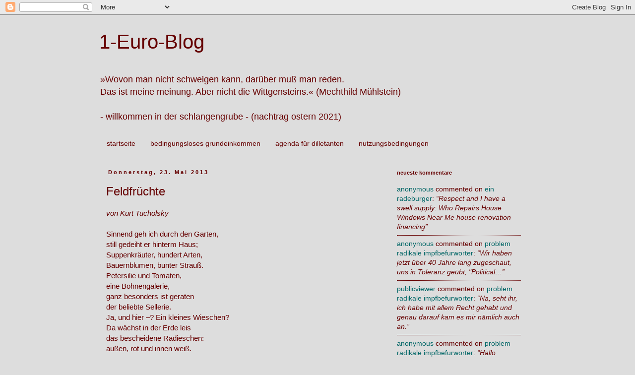

--- FILE ---
content_type: text/javascript; charset=UTF-8
request_url: https://1-euro-blog.blogspot.com/2013/05/feldfruchte.html?action=getFeed&widgetId=Feed2&widgetType=Feed&responseType=js&xssi_token=AOuZoY5MRJIM4zrEGnu4dCWsxMcHQ8f7GQ%3A1768276264342
body_size: 163
content:
try {
_WidgetManager._HandleControllerResult('Feed2', 'getFeed',{'status': 'ok', 'feed': {'entries': [{'title': 'Zitat des Tages: Tr\xfcbes Lied', 'link': 'http://narrenschiffsbruecke.blogspot.com/2018/01/zitat-des-tages-trubes-lied.html', 'publishedDate': '2018-01-15T15:22:00.000-08:00', 'author': 'Charlie'}, {'title': 'Die verb\xfcndeten Kontrahenten', 'link': 'http://narrenschiffsbruecke.blogspot.com/2018/01/die-verbundeten-kontrahenten.html', 'publishedDate': '2018-01-12T23:25:00.000-08:00', 'author': 'Charlie'}, {'title': 'Song des Tages: Consign To Oblivion', 'link': 'http://narrenschiffsbruecke.blogspot.com/2018/01/song-des-tages-consign-to-oblivion.html', 'publishedDate': '2018-01-11T20:18:00.000-08:00', 'author': 'Charlie'}, {'title': 'Die Wanzen im Wohnzimmer: Killefit und Pallepap', 'link': 'http://narrenschiffsbruecke.blogspot.com/2018/01/die-wanzen-im-wohnzimmer-killefit-und.html', 'publishedDate': '2018-01-10T23:20:00.000-08:00', 'author': 'Charlie'}, {'title': 'Zitat des Tages: Ansprache an Million\xe4re', 'link': 'http://narrenschiffsbruecke.blogspot.com/2018/01/zitat-des-tages-ansprache-millionare.html', 'publishedDate': '2018-01-10T00:43:00.000-08:00', 'author': 'Charlie'}], 'title': 'Das Narrenschiff'}});
} catch (e) {
  if (typeof log != 'undefined') {
    log('HandleControllerResult failed: ' + e);
  }
}


--- FILE ---
content_type: text/javascript; charset=UTF-8
request_url: https://1-euro-blog.blogspot.com/2013/05/feldfruchte.html?action=getFeed&widgetId=Feed6&widgetType=Feed&responseType=js&xssi_token=AOuZoY5MRJIM4zrEGnu4dCWsxMcHQ8f7GQ%3A1768276264342
body_size: 330
content:
try {
_WidgetManager._HandleControllerResult('Feed6', 'getFeed',{'status': 'ok', 'feed': {'entries': [{'title': 'Bundeskartellamt sollte Durchsetzung der Regeln f\xfcr Google, Amazon \x26 Co \nst\xe4rken', 'link': 'https://www.lobbycontrol.de/2022/09/bundeskartellamt-sollte-durchsetzung-der-regeln-fuer-google-amazon-co-staerken/', 'publishedDate': '2022-09-21T02:35:31.000-07:00', 'author': 'Max Bank'}, {'title': 'Jetzt Lobbytreffen offenlegen!', 'link': 'https://www.lobbycontrol.de/2022/09/aktion-lobbytreffen-offenlegen/', 'publishedDate': '2022-09-20T03:33:54.000-07:00', 'author': 'Team'}, {'title': 'LobbyFacts: Gro\xdfe Unternehmen haben ihre Lobbyausgaben um ein Drittel erh\xf6ht', 'link': 'https://www.lobbycontrol.de/2022/09/lobbyfacts-grosse-unternehmen-haben-ihre-lobbyausgaben-um-ein-drittel-erhoeht/', 'publishedDate': '2022-09-20T01:36:46.000-07:00', 'author': 'Team'}, {'title': 'LobbyFacts: Unternehmen geben immer mehr Geld f\xfcr Lobbyarbeit in Br\xfcssel aus', 'link': 'https://www.lobbycontrol.de/2022/09/lobbyfacts-unternehmen-geben-immer-mehr-geld-fuer-lobbyarbeit-in-bruessel-aus/', 'publishedDate': '2022-09-20T02:29:52.000-07:00', 'author': 'Nina Katzemich'}, {'title': 'Bundestagsabgeordnete: Nebeneink\xfcnfte noch immer nicht \xf6ffentlich', 'link': 'https://www.lobbycontrol.de/2022/09/bundestagsabgeordnete-nebeneinkuenfte-noch-immer-nicht-oeffentlich/', 'publishedDate': '2022-09-06T01:22:12.000-07:00', 'author': 'Timo Lange'}], 'title': 'LobbyControl'}});
} catch (e) {
  if (typeof log != 'undefined') {
    log('HandleControllerResult failed: ' + e);
  }
}


--- FILE ---
content_type: text/javascript; charset=UTF-8
request_url: https://1-euro-blog.blogspot.com/2013/05/feldfruchte.html?action=getFeed&widgetId=Feed1&widgetType=Feed&responseType=js&xssi_token=AOuZoY5MRJIM4zrEGnu4dCWsxMcHQ8f7GQ%3A1768276264342
body_size: 154
content:
try {
_WidgetManager._HandleControllerResult('Feed1', 'getFeed',{'status': 'ok', 'feed': {'entries': [{'title': 'Was Menschen im Netz bewegt (Nov. 2009)', 'link': 'http://notatio.blogspot.com/2009/11/was-menschen-im-netz-bewegt-nov-2009.html', 'publishedDate': '2009-11-29T16:26:00.000-08:00', 'author': 'Kurt aka Roger Beathacker'}, {'title': 'Kristina K\xf6hler - noch eine Verlegenheitsministerin?', 'link': 'http://notatio.blogspot.com/2009/11/kristina-kohler-noch-eine.html', 'publishedDate': '2009-11-27T16:46:00.000-08:00', 'author': 'Kurt aka Roger Beathacker'}, {'title': 'Das klingt jetzt nach Irrsinn ...', 'link': 'http://notatio.blogspot.com/2009/11/das-klingt-jetzt-nach-irrsinn.html', 'publishedDate': '2009-11-25T04:31:00.000-08:00', 'author': 'Kurt aka Roger Beathacker'}, {'title': '... h\xf6ret die Signale', 'link': 'http://notatio.blogspot.com/2009/11/horet-die-signale.html', 'publishedDate': '2009-11-19T02:27:00.000-08:00', 'author': 'Kurt aka Roger Beathacker'}, {'title': 'Das Singen ist des K\xf6hlers Lust ...', 'link': 'http://notatio.blogspot.com/2009/11/das-singen-ist-des-kohlers-lust.html', 'publishedDate': '2009-11-17T16:36:00.000-08:00', 'author': 'Kurt aka Roger Beathacker'}], 'title': 'Nebenbei bemerkt ...'}});
} catch (e) {
  if (typeof log != 'undefined') {
    log('HandleControllerResult failed: ' + e);
  }
}


--- FILE ---
content_type: text/javascript; charset=UTF-8
request_url: https://1-euro-blog.blogspot.de/feeds/comments/default?alt=json-in-script&callback=showrecentcomments
body_size: 4870
content:
// API callback
showrecentcomments({"version":"1.0","encoding":"UTF-8","feed":{"xmlns":"http://www.w3.org/2005/Atom","xmlns$openSearch":"http://a9.com/-/spec/opensearchrss/1.0/","xmlns$gd":"http://schemas.google.com/g/2005","id":{"$t":"tag:blogger.com,1999:blog-1050462480065999758.comments"},"updated":{"$t":"2024-09-11T12:17:57.531+02:00"},"title":{"type":"text","$t":"1-Euro-Blog"},"link":[{"rel":"http://schemas.google.com/g/2005#feed","type":"application/atom+xml","href":"https:\/\/1-euro-blog.blogspot.com\/feeds\/comments\/default"},{"rel":"self","type":"application/atom+xml","href":"https:\/\/www.blogger.com\/feeds\/1050462480065999758\/comments\/default?alt=json-in-script"},{"rel":"alternate","type":"text/html","href":"http:\/\/1-euro-blog.blogspot.com\/"},{"rel":"hub","href":"http://pubsubhubbub.appspot.com/"},{"rel":"next","type":"application/atom+xml","href":"https:\/\/www.blogger.com\/feeds\/1050462480065999758\/comments\/default?alt=json-in-script\u0026start-index=26\u0026max-results=25"}],"author":[{"name":{"$t":"Mechthild Mühlstein"},"uri":{"$t":"http:\/\/www.blogger.com\/profile\/03312227829681858668"},"email":{"$t":"noreply@blogger.com"},"gd$image":{"rel":"http://schemas.google.com/g/2005#thumbnail","width":"32","height":"32","src":"\/\/blogger.googleusercontent.com\/img\/b\/R29vZ2xl\/AVvXsEhcmkih9jvEqMPBdI-hrWhFUfA52tRVkCON8AHyQJQDq8f3XuVkwrxx8tV15p9CQuTpbKaVNw5EJGlDoViqB0Za9nEFaeqrHM8NdzDZqSK-tdIelG4P2htsXx0n1OKAX2c\/s113\/avatar.jpg"}}],"generator":{"version":"7.00","uri":"http://www.blogger.com","$t":"Blogger"},"openSearch$totalResults":{"$t":"4859"},"openSearch$startIndex":{"$t":"1"},"openSearch$itemsPerPage":{"$t":"25"},"entry":[{"id":{"$t":"tag:blogger.com,1999:blog-1050462480065999758.post-7812278108056273179"},"published":{"$t":"2024-09-11T12:17:57.531+02:00"},"updated":{"$t":"2024-09-11T12:17:57.531+02:00"},"title":{"type":"text","$t":"Respect and I have a swell supply: Who Repairs Hou..."},"content":{"type":"html","$t":"Respect and I have a swell supply: Who Repairs House Windows Near Me \u003Ca href=\"https:\/\/groups.google.com\/g\/homerenotoronto\/c\/9cCt-ELbJ6g\" rel=\"nofollow\"\u003Ehouse renovation financing\u003C\/a\u003E"},"link":[{"rel":"edit","type":"application/atom+xml","href":"https:\/\/www.blogger.com\/feeds\/1050462480065999758\/3482200327657351430\/comments\/default\/7812278108056273179"},{"rel":"self","type":"application/atom+xml","href":"https:\/\/www.blogger.com\/feeds\/1050462480065999758\/3482200327657351430\/comments\/default\/7812278108056273179"},{"rel":"alternate","type":"text/html","href":"https:\/\/1-euro-blog.blogspot.com\/2016\/08\/ein-radeburger.html?showComment=1726049877531#c7812278108056273179","title":""}],"author":[{"name":{"$t":"Anonymous"},"email":{"$t":"noreply@blogger.com"},"gd$image":{"rel":"http://schemas.google.com/g/2005#thumbnail","width":"16","height":"16","src":"https:\/\/img1.blogblog.com\/img\/blank.gif"}}],"thr$in-reply-to":{"xmlns$thr":"http://purl.org/syndication/thread/1.0","href":"https:\/\/1-euro-blog.blogspot.com\/2016\/08\/ein-radeburger.html","ref":"tag:blogger.com,1999:blog-1050462480065999758.post-3482200327657351430","source":"http://www.blogger.com/feeds/1050462480065999758/posts/default/3482200327657351430","type":"text/html"},"gd$extendedProperty":[{"name":"blogger.itemClass","value":"pid-632749119"},{"name":"blogger.displayTime","value":"11. September 2024 um 12:17"}]},{"id":{"$t":"tag:blogger.com,1999:blog-1050462480065999758.post-1068133434773153488"},"published":{"$t":"2023-09-30T23:45:12.027+02:00"},"updated":{"$t":"2023-09-30T23:45:12.027+02:00"},"title":{"type":"text","$t":"Wir haben jetzt über 40 Jahre lang zugeschaut, uns..."},"content":{"type":"html","$t":"Wir haben jetzt über 40 Jahre lang zugeschaut, uns in Toleranz geübt, \u0026quot;Political Correctness\u0026quot; eingeführt und was hat es gebracht? Die herrschende Klasse ist mittlerweile so gut aufgestellt, das sie uns ganz offen anträgt uns die Behausungen, die Autos, überhaupt den Individualverkehr, das Bargeld und sogar das Fleisch wegzunehmen und zukünftig auch die Tiere mit mRNA zu spritzen. Ganz nebenbei werden wir quasi dazu gezwungen an einem Genexperiment teilzunehmen, das schon Millionen Menschen das Leben gekostet hat. Die sich anschickende neue Weltordnung durch den Pandemievertrag mit der Führung durch den Jesus von der WHO, sorgt gerade dafür, dass unsere Versklavung international verrechtlicht wird. Auf diese Weise hat die herrschende Klasse somit die Handhabe dass das immer so weitergeht. Selbst wenn der Pandemievertrag 2024 nicht durchkommt ist die Agenda vom WEF und der UN gesetzt worden und die Reichen werden dann weiterhin in bewährter Salamitaktik unsere letzten Rechte beschneiden. Die werden uns total überwachen, manipulieren, krank machen, einen weiteren Teil töten, uns alles nehmen und den Rest versklaven."},"link":[{"rel":"edit","type":"application/atom+xml","href":"https:\/\/www.blogger.com\/feeds\/1050462480065999758\/8991485810177052256\/comments\/default\/1068133434773153488"},{"rel":"self","type":"application/atom+xml","href":"https:\/\/www.blogger.com\/feeds\/1050462480065999758\/8991485810177052256\/comments\/default\/1068133434773153488"},{"rel":"alternate","type":"text/html","href":"https:\/\/1-euro-blog.blogspot.com\/2022\/01\/problem-radikale-impfbefurworter.html?showComment=1696110312027#c1068133434773153488","title":""}],"author":[{"name":{"$t":"Anonymous"},"email":{"$t":"noreply@blogger.com"},"gd$image":{"rel":"http://schemas.google.com/g/2005#thumbnail","width":"16","height":"16","src":"https:\/\/img1.blogblog.com\/img\/blank.gif"}}],"thr$in-reply-to":{"xmlns$thr":"http://purl.org/syndication/thread/1.0","href":"https:\/\/1-euro-blog.blogspot.com\/2022\/01\/problem-radikale-impfbefurworter.html","ref":"tag:blogger.com,1999:blog-1050462480065999758.post-8991485810177052256","source":"http://www.blogger.com/feeds/1050462480065999758/posts/default/8991485810177052256","type":"text/html"},"gd$extendedProperty":[{"name":"blogger.itemClass","value":"pid-632749119"},{"name":"blogger.displayTime","value":"30. September 2023 um 23:45"}]},{"id":{"$t":"tag:blogger.com,1999:blog-1050462480065999758.post-4085455093187980585"},"published":{"$t":"2023-03-23T10:35:16.056+01:00"},"updated":{"$t":"2023-03-23T10:35:16.056+01:00"},"title":{"type":"text","$t":"Na, seht ihr, ich habe mit allem Recht gehabt und ..."},"content":{"type":"html","$t":"Na, seht ihr, ich habe mit allem Recht gehabt und genau darauf kam es mir nämlich auch an."},"link":[{"rel":"edit","type":"application/atom+xml","href":"https:\/\/www.blogger.com\/feeds\/1050462480065999758\/8991485810177052256\/comments\/default\/4085455093187980585"},{"rel":"self","type":"application/atom+xml","href":"https:\/\/www.blogger.com\/feeds\/1050462480065999758\/8991485810177052256\/comments\/default\/4085455093187980585"},{"rel":"alternate","type":"text/html","href":"https:\/\/1-euro-blog.blogspot.com\/2022\/01\/problem-radikale-impfbefurworter.html?showComment=1679564116056#c4085455093187980585","title":""}],"author":[{"name":{"$t":"Publicviewer"},"email":{"$t":"noreply@blogger.com"},"gd$image":{"rel":"http://schemas.google.com/g/2005#thumbnail","width":"16","height":"16","src":"https:\/\/img1.blogblog.com\/img\/blank.gif"}}],"thr$in-reply-to":{"xmlns$thr":"http://purl.org/syndication/thread/1.0","href":"https:\/\/1-euro-blog.blogspot.com\/2022\/01\/problem-radikale-impfbefurworter.html","ref":"tag:blogger.com,1999:blog-1050462480065999758.post-8991485810177052256","source":"http://www.blogger.com/feeds/1050462480065999758/posts/default/8991485810177052256","type":"text/html"},"gd$extendedProperty":[{"name":"blogger.itemClass","value":"pid-632749119"},{"name":"blogger.displayTime","value":"23. März 2023 um 10:35"}]},{"id":{"$t":"tag:blogger.com,1999:blog-1050462480065999758.post-2230649550390892827"},"published":{"$t":"2023-02-28T11:29:26.759+01:00"},"updated":{"$t":"2023-02-28T11:29:26.759+01:00"},"title":{"type":"text","$t":"Hallo \u0026quot;Meister Pong\u0026quot;! Ist bei Ihnen im O..."},"content":{"type":"html","$t":"Hallo \u0026quot;Meister Pong\u0026quot;! Ist bei Ihnen im Oberstübchen überhaupt noch jemand zu Hause?"},"link":[{"rel":"edit","type":"application/atom+xml","href":"https:\/\/www.blogger.com\/feeds\/1050462480065999758\/8991485810177052256\/comments\/default\/2230649550390892827"},{"rel":"self","type":"application/atom+xml","href":"https:\/\/www.blogger.com\/feeds\/1050462480065999758\/8991485810177052256\/comments\/default\/2230649550390892827"},{"rel":"alternate","type":"text/html","href":"https:\/\/1-euro-blog.blogspot.com\/2022\/01\/problem-radikale-impfbefurworter.html?showComment=1677580166759#c2230649550390892827","title":""}],"author":[{"name":{"$t":"Anonymous"},"email":{"$t":"noreply@blogger.com"},"gd$image":{"rel":"http://schemas.google.com/g/2005#thumbnail","width":"16","height":"16","src":"https:\/\/img1.blogblog.com\/img\/blank.gif"}}],"thr$in-reply-to":{"xmlns$thr":"http://purl.org/syndication/thread/1.0","href":"https:\/\/1-euro-blog.blogspot.com\/2022\/01\/problem-radikale-impfbefurworter.html","ref":"tag:blogger.com,1999:blog-1050462480065999758.post-8991485810177052256","source":"http://www.blogger.com/feeds/1050462480065999758/posts/default/8991485810177052256","type":"text/html"},"gd$extendedProperty":[{"name":"blogger.itemClass","value":"pid-632749119"},{"name":"blogger.displayTime","value":"28. Februar 2023 um 11:29"}]},{"id":{"$t":"tag:blogger.com,1999:blog-1050462480065999758.post-3043017042757998625"},"published":{"$t":"2022-11-21T19:07:11.108+01:00"},"updated":{"$t":"2022-11-21T19:07:11.108+01:00"},"title":{"type":"text","$t":"Nein, genau das ist ja das Problem, weil wir lasse..."},"content":{"type":"html","$t":"Nein, genau das ist ja das Problem, weil wir lassen solchen  Leute wie dieser Hüssy einfach machen, denn dieser ist der Feind schlechthin!"},"link":[{"rel":"edit","type":"application/atom+xml","href":"https:\/\/www.blogger.com\/feeds\/1050462480065999758\/8735730732084485185\/comments\/default\/3043017042757998625"},{"rel":"self","type":"application/atom+xml","href":"https:\/\/www.blogger.com\/feeds\/1050462480065999758\/8735730732084485185\/comments\/default\/3043017042757998625"},{"rel":"alternate","type":"text/html","href":"https:\/\/1-euro-blog.blogspot.com\/2021\/12\/prinz-karneval-aus-hamburg.html?showComment=1669054031108#c3043017042757998625","title":""},{"rel":"related","type":"application/atom+xml","href":"https:\/\/www.blogger.com\/feeds\/1050462480065999758\/8735730732084485185\/comments\/default\/6914672897485867123"}],"author":[{"name":{"$t":"Publicviewer"},"email":{"$t":"noreply@blogger.com"},"gd$image":{"rel":"http://schemas.google.com/g/2005#thumbnail","width":"16","height":"16","src":"https:\/\/img1.blogblog.com\/img\/blank.gif"}}],"thr$in-reply-to":{"xmlns$thr":"http://purl.org/syndication/thread/1.0","href":"https:\/\/1-euro-blog.blogspot.com\/2021\/12\/prinz-karneval-aus-hamburg.html","ref":"tag:blogger.com,1999:blog-1050462480065999758.post-8735730732084485185","source":"http://www.blogger.com/feeds/1050462480065999758/posts/default/8735730732084485185","type":"text/html"},"gd$extendedProperty":[{"name":"blogger.itemClass","value":"pid-632749119"},{"name":"blogger.displayTime","value":"21. November 2022 um 19:07"}]},{"id":{"$t":"tag:blogger.com,1999:blog-1050462480065999758.post-6914672897485867123"},"published":{"$t":"2022-11-17T14:22:23.043+01:00"},"updated":{"$t":"2022-11-17T14:22:23.043+01:00"},"title":{"type":"text","$t":"Vermutlich ist es das beste, ihn links liegen zu l..."},"content":{"type":"html","$t":"Vermutlich ist es das beste, ihn links liegen zu lassen;) "},"link":[{"rel":"edit","type":"application/atom+xml","href":"https:\/\/www.blogger.com\/feeds\/1050462480065999758\/8735730732084485185\/comments\/default\/6914672897485867123"},{"rel":"self","type":"application/atom+xml","href":"https:\/\/www.blogger.com\/feeds\/1050462480065999758\/8735730732084485185\/comments\/default\/6914672897485867123"},{"rel":"alternate","type":"text/html","href":"https:\/\/1-euro-blog.blogspot.com\/2021\/12\/prinz-karneval-aus-hamburg.html?showComment=1668691343043#c6914672897485867123","title":""}],"author":[{"name":{"$t":"Kaltschaum H4"},"uri":{"$t":"https:\/\/h4-testsieger.de\/kaltschaummatratze-h4-test\/"},"email":{"$t":"noreply@blogger.com"},"gd$image":{"rel":"http://schemas.google.com/g/2005#thumbnail","width":"16","height":"16","src":"https:\/\/img1.blogblog.com\/img\/blank.gif"}}],"thr$in-reply-to":{"xmlns$thr":"http://purl.org/syndication/thread/1.0","href":"https:\/\/1-euro-blog.blogspot.com\/2021\/12\/prinz-karneval-aus-hamburg.html","ref":"tag:blogger.com,1999:blog-1050462480065999758.post-8735730732084485185","source":"http://www.blogger.com/feeds/1050462480065999758/posts/default/8735730732084485185","type":"text/html"},"gd$extendedProperty":[{"name":"blogger.itemClass","value":"pid-632749119"},{"name":"blogger.displayTime","value":"17. November 2022 um 14:22"}]},{"id":{"$t":"tag:blogger.com,1999:blog-1050462480065999758.post-3975346735977002939"},"published":{"$t":"2022-11-14T19:27:47.312+01:00"},"updated":{"$t":"2022-11-14T19:27:47.312+01:00"},"title":{"type":"text","$t":"Ja, es kommt zwar alles raus, aber keiner möchte w..."},"content":{"type":"html","$t":"Ja, es kommt zwar alles raus, aber keiner möchte was davon wissen und demzufolge passiert natürlich auch nichts."},"link":[{"rel":"edit","type":"application/atom+xml","href":"https:\/\/www.blogger.com\/feeds\/1050462480065999758\/8991485810177052256\/comments\/default\/3975346735977002939"},{"rel":"self","type":"application/atom+xml","href":"https:\/\/www.blogger.com\/feeds\/1050462480065999758\/8991485810177052256\/comments\/default\/3975346735977002939"},{"rel":"alternate","type":"text/html","href":"https:\/\/1-euro-blog.blogspot.com\/2022\/01\/problem-radikale-impfbefurworter.html?showComment=1668450467312#c3975346735977002939","title":""}],"author":[{"name":{"$t":"Anonymous"},"email":{"$t":"noreply@blogger.com"},"gd$image":{"rel":"http://schemas.google.com/g/2005#thumbnail","width":"16","height":"16","src":"https:\/\/img1.blogblog.com\/img\/blank.gif"}}],"thr$in-reply-to":{"xmlns$thr":"http://purl.org/syndication/thread/1.0","href":"https:\/\/1-euro-blog.blogspot.com\/2022\/01\/problem-radikale-impfbefurworter.html","ref":"tag:blogger.com,1999:blog-1050462480065999758.post-8991485810177052256","source":"http://www.blogger.com/feeds/1050462480065999758/posts/default/8991485810177052256","type":"text/html"},"gd$extendedProperty":[{"name":"blogger.itemClass","value":"pid-632749119"},{"name":"blogger.displayTime","value":"14. November 2022 um 19:27"}]},{"id":{"$t":"tag:blogger.com,1999:blog-1050462480065999758.post-7189462147570187074"},"published":{"$t":"2022-10-31T03:59:01.153+01:00"},"updated":{"$t":"2022-10-31T03:59:01.153+01:00"},"title":{"type":"text","$t":"auf eine gewisse art und weise ist das hier eine a..."},"content":{"type":"html","$t":"auf eine gewisse art und weise ist das hier eine art zeitzeugnis."},"link":[{"rel":"edit","type":"application/atom+xml","href":"https:\/\/www.blogger.com\/feeds\/1050462480065999758\/8991485810177052256\/comments\/default\/7189462147570187074"},{"rel":"self","type":"application/atom+xml","href":"https:\/\/www.blogger.com\/feeds\/1050462480065999758\/8991485810177052256\/comments\/default\/7189462147570187074"},{"rel":"alternate","type":"text/html","href":"https:\/\/1-euro-blog.blogspot.com\/2022\/01\/problem-radikale-impfbefurworter.html?showComment=1667185141153#c7189462147570187074","title":""}],"author":[{"name":{"$t":"Anonymous"},"email":{"$t":"noreply@blogger.com"},"gd$image":{"rel":"http://schemas.google.com/g/2005#thumbnail","width":"16","height":"16","src":"https:\/\/img1.blogblog.com\/img\/blank.gif"}}],"thr$in-reply-to":{"xmlns$thr":"http://purl.org/syndication/thread/1.0","href":"https:\/\/1-euro-blog.blogspot.com\/2022\/01\/problem-radikale-impfbefurworter.html","ref":"tag:blogger.com,1999:blog-1050462480065999758.post-8991485810177052256","source":"http://www.blogger.com/feeds/1050462480065999758/posts/default/8991485810177052256","type":"text/html"},"gd$extendedProperty":[{"name":"blogger.itemClass","value":"pid-632749119"},{"name":"blogger.displayTime","value":"31. Oktober 2022 um 03:59"}]},{"id":{"$t":"tag:blogger.com,1999:blog-1050462480065999758.post-8504160213686281792"},"published":{"$t":"2022-09-30T19:34:07.919+02:00"},"updated":{"$t":"2022-09-30T19:34:07.919+02:00"},"title":{"type":"text","$t":"Jetzt werden sie uns ficken. Denn, nach der Spreng..."},"content":{"type":"html","$t":"Jetzt werden sie uns ficken. Denn, nach der Sprengungen gibt es kein zurück mehr: https:\/\/www.anti-spiegel.ru\/2022\/nord-stream-gesprengt-die-wohl-duemmste-propaganda-aller-zeiten\/"},"link":[{"rel":"edit","type":"application/atom+xml","href":"https:\/\/www.blogger.com\/feeds\/1050462480065999758\/8991485810177052256\/comments\/default\/8504160213686281792"},{"rel":"self","type":"application/atom+xml","href":"https:\/\/www.blogger.com\/feeds\/1050462480065999758\/8991485810177052256\/comments\/default\/8504160213686281792"},{"rel":"alternate","type":"text/html","href":"https:\/\/1-euro-blog.blogspot.com\/2022\/01\/problem-radikale-impfbefurworter.html?showComment=1664559247919#c8504160213686281792","title":""}],"author":[{"name":{"$t":"Publicviewer"},"email":{"$t":"noreply@blogger.com"},"gd$image":{"rel":"http://schemas.google.com/g/2005#thumbnail","width":"16","height":"16","src":"https:\/\/img1.blogblog.com\/img\/blank.gif"}}],"thr$in-reply-to":{"xmlns$thr":"http://purl.org/syndication/thread/1.0","href":"https:\/\/1-euro-blog.blogspot.com\/2022\/01\/problem-radikale-impfbefurworter.html","ref":"tag:blogger.com,1999:blog-1050462480065999758.post-8991485810177052256","source":"http://www.blogger.com/feeds/1050462480065999758/posts/default/8991485810177052256","type":"text/html"},"gd$extendedProperty":[{"name":"blogger.itemClass","value":"pid-632749119"},{"name":"blogger.displayTime","value":"30. September 2022 um 19:34"}]},{"id":{"$t":"tag:blogger.com,1999:blog-1050462480065999758.post-8520903377346124177"},"published":{"$t":"2022-08-26T19:08:42.395+02:00"},"updated":{"$t":"2022-08-26T19:08:42.395+02:00"},"title":{"type":"text","$t":"Na, nehmt ihr alle auch wie vom Lauterbach verordn..."},"content":{"type":"html","$t":"Na, nehmt ihr alle auch wie vom Lauterbach verordnet euer Paxlovid?"},"link":[{"rel":"edit","type":"application/atom+xml","href":"https:\/\/www.blogger.com\/feeds\/1050462480065999758\/8991485810177052256\/comments\/default\/8520903377346124177"},{"rel":"self","type":"application/atom+xml","href":"https:\/\/www.blogger.com\/feeds\/1050462480065999758\/8991485810177052256\/comments\/default\/8520903377346124177"},{"rel":"alternate","type":"text/html","href":"https:\/\/1-euro-blog.blogspot.com\/2022\/01\/problem-radikale-impfbefurworter.html?showComment=1661533722395#c8520903377346124177","title":""}],"author":[{"name":{"$t":"Anonymous"},"email":{"$t":"noreply@blogger.com"},"gd$image":{"rel":"http://schemas.google.com/g/2005#thumbnail","width":"16","height":"16","src":"https:\/\/img1.blogblog.com\/img\/blank.gif"}}],"thr$in-reply-to":{"xmlns$thr":"http://purl.org/syndication/thread/1.0","href":"https:\/\/1-euro-blog.blogspot.com\/2022\/01\/problem-radikale-impfbefurworter.html","ref":"tag:blogger.com,1999:blog-1050462480065999758.post-8991485810177052256","source":"http://www.blogger.com/feeds/1050462480065999758/posts/default/8991485810177052256","type":"text/html"},"gd$extendedProperty":[{"name":"blogger.itemClass","value":"pid-632749119"},{"name":"blogger.displayTime","value":"26. August 2022 um 19:08"}]},{"id":{"$t":"tag:blogger.com,1999:blog-1050462480065999758.post-8729419678315955421"},"published":{"$t":"2022-06-30T02:06:00.574+02:00"},"updated":{"$t":"2022-06-30T02:06:00.574+02:00"},"title":{"type":"text","$t":"Na, schon Nebenwirkungen?\nFast 2.5 Millionen Mensc..."},"content":{"type":"html","$t":"Na, schon Nebenwirkungen?\u003Cbr \/\u003EFast 2.5 Millionen Menschen in Deutschland haben schon einen Arzt aufgesucht und sich in eine Behandlung begeben!"},"link":[{"rel":"edit","type":"application/atom+xml","href":"https:\/\/www.blogger.com\/feeds\/1050462480065999758\/8991485810177052256\/comments\/default\/8729419678315955421"},{"rel":"self","type":"application/atom+xml","href":"https:\/\/www.blogger.com\/feeds\/1050462480065999758\/8991485810177052256\/comments\/default\/8729419678315955421"},{"rel":"alternate","type":"text/html","href":"https:\/\/1-euro-blog.blogspot.com\/2022\/01\/problem-radikale-impfbefurworter.html?showComment=1656547560574#c8729419678315955421","title":""}],"author":[{"name":{"$t":"Anonymous"},"email":{"$t":"noreply@blogger.com"},"gd$image":{"rel":"http://schemas.google.com/g/2005#thumbnail","width":"16","height":"16","src":"https:\/\/img1.blogblog.com\/img\/blank.gif"}}],"thr$in-reply-to":{"xmlns$thr":"http://purl.org/syndication/thread/1.0","href":"https:\/\/1-euro-blog.blogspot.com\/2022\/01\/problem-radikale-impfbefurworter.html","ref":"tag:blogger.com,1999:blog-1050462480065999758.post-8991485810177052256","source":"http://www.blogger.com/feeds/1050462480065999758/posts/default/8991485810177052256","type":"text/html"},"gd$extendedProperty":[{"name":"blogger.itemClass","value":"pid-632749119"},{"name":"blogger.displayTime","value":"30. Juni 2022 um 02:06"}]},{"id":{"$t":"tag:blogger.com,1999:blog-1050462480065999758.post-8945920091309019154"},"published":{"$t":"2022-06-12T17:28:53.575+02:00"},"updated":{"$t":"2022-06-12T17:28:53.575+02:00"},"title":{"type":"text","$t":"Es wird schlimmer werden.\nUnd wenn erst die Klimak..."},"content":{"type":"html","$t":"Es wird schlimmer werden.\u003Cbr \/\u003EUnd wenn erst die Klimakeule voll eingesetzt wird und wir im Winter dann das Doppelte der Ernergiekosten zu tragen haben...dann, ja dann...gute Nacht!"},"link":[{"rel":"edit","type":"application/atom+xml","href":"https:\/\/www.blogger.com\/feeds\/1050462480065999758\/8991485810177052256\/comments\/default\/8945920091309019154"},{"rel":"self","type":"application/atom+xml","href":"https:\/\/www.blogger.com\/feeds\/1050462480065999758\/8991485810177052256\/comments\/default\/8945920091309019154"},{"rel":"alternate","type":"text/html","href":"https:\/\/1-euro-blog.blogspot.com\/2022\/01\/problem-radikale-impfbefurworter.html?showComment=1655047733575#c8945920091309019154","title":""}],"author":[{"name":{"$t":"Anonymous"},"email":{"$t":"noreply@blogger.com"},"gd$image":{"rel":"http://schemas.google.com/g/2005#thumbnail","width":"16","height":"16","src":"https:\/\/img1.blogblog.com\/img\/blank.gif"}}],"thr$in-reply-to":{"xmlns$thr":"http://purl.org/syndication/thread/1.0","href":"https:\/\/1-euro-blog.blogspot.com\/2022\/01\/problem-radikale-impfbefurworter.html","ref":"tag:blogger.com,1999:blog-1050462480065999758.post-8991485810177052256","source":"http://www.blogger.com/feeds/1050462480065999758/posts/default/8991485810177052256","type":"text/html"},"gd$extendedProperty":[{"name":"blogger.itemClass","value":"pid-632749119"},{"name":"blogger.displayTime","value":"12. Juni 2022 um 17:28"}]},{"id":{"$t":"tag:blogger.com,1999:blog-1050462480065999758.post-3538171501785578072"},"published":{"$t":"2022-06-11T03:52:33.772+02:00"},"updated":{"$t":"2022-06-11T03:52:33.772+02:00"},"title":{"type":"text","$t":""},"content":{"type":"html","$t":"Dieser Kommentar wurde vom Autor entfernt."},"link":[{"rel":"edit","type":"application/atom+xml","href":"https:\/\/www.blogger.com\/feeds\/1050462480065999758\/8991485810177052256\/comments\/default\/3538171501785578072"},{"rel":"self","type":"application/atom+xml","href":"https:\/\/www.blogger.com\/feeds\/1050462480065999758\/8991485810177052256\/comments\/default\/3538171501785578072"},{"rel":"alternate","type":"text/html","href":"https:\/\/1-euro-blog.blogspot.com\/2022\/01\/problem-radikale-impfbefurworter.html?showComment=1654912353772#c3538171501785578072","title":""}],"author":[{"name":{"$t":"Meister Pong"},"uri":{"$t":"https:\/\/www.blogger.com\/profile\/07504953419575671808"},"email":{"$t":"noreply@blogger.com"},"gd$image":{"rel":"http://schemas.google.com/g/2005#thumbnail","width":"16","height":"16","src":"https:\/\/img1.blogblog.com\/img\/b16-rounded.gif"}}],"thr$in-reply-to":{"xmlns$thr":"http://purl.org/syndication/thread/1.0","href":"https:\/\/1-euro-blog.blogspot.com\/2022\/01\/problem-radikale-impfbefurworter.html","ref":"tag:blogger.com,1999:blog-1050462480065999758.post-8991485810177052256","source":"http://www.blogger.com/feeds/1050462480065999758/posts/default/8991485810177052256","type":"text/html"},"gd$extendedProperty":[{"name":"blogger.contentRemoved","value":"true"},{"name":"blogger.itemClass","value":"pid-17754932"},{"name":"blogger.displayTime","value":"11. Juni 2022 um 03:52"}]},{"id":{"$t":"tag:blogger.com,1999:blog-1050462480065999758.post-2157406258545586627"},"published":{"$t":"2022-06-11T03:34:41.374+02:00"},"updated":{"$t":"2022-06-11T03:34:41.374+02:00"},"title":{"type":"text","$t":""},"content":{"type":"html","$t":"Dieser Kommentar wurde vom Autor entfernt."},"link":[{"rel":"edit","type":"application/atom+xml","href":"https:\/\/www.blogger.com\/feeds\/1050462480065999758\/9210511066768300848\/comments\/default\/2157406258545586627"},{"rel":"self","type":"application/atom+xml","href":"https:\/\/www.blogger.com\/feeds\/1050462480065999758\/9210511066768300848\/comments\/default\/2157406258545586627"},{"rel":"alternate","type":"text/html","href":"https:\/\/1-euro-blog.blogspot.com\/2021\/12\/foto-am-montag-495.html?showComment=1654911281374#c2157406258545586627","title":""}],"author":[{"name":{"$t":"Meister Pong"},"uri":{"$t":"https:\/\/www.blogger.com\/profile\/07504953419575671808"},"email":{"$t":"noreply@blogger.com"},"gd$image":{"rel":"http://schemas.google.com/g/2005#thumbnail","width":"16","height":"16","src":"https:\/\/img1.blogblog.com\/img\/b16-rounded.gif"}}],"thr$in-reply-to":{"xmlns$thr":"http://purl.org/syndication/thread/1.0","href":"https:\/\/1-euro-blog.blogspot.com\/2021\/12\/foto-am-montag-495.html","ref":"tag:blogger.com,1999:blog-1050462480065999758.post-9210511066768300848","source":"http://www.blogger.com/feeds/1050462480065999758/posts/default/9210511066768300848","type":"text/html"},"gd$extendedProperty":[{"name":"blogger.contentRemoved","value":"true"},{"name":"blogger.itemClass","value":"pid-17754932"},{"name":"blogger.displayTime","value":"11. Juni 2022 um 03:34"}]},{"id":{"$t":"tag:blogger.com,1999:blog-1050462480065999758.post-3035660379503101945"},"published":{"$t":"2022-06-11T03:30:42.684+02:00"},"updated":{"$t":"2022-06-11T03:30:42.684+02:00"},"title":{"type":"text","$t":""},"content":{"type":"html","$t":"Dieser Kommentar wurde vom Autor entfernt."},"link":[{"rel":"edit","type":"application/atom+xml","href":"https:\/\/www.blogger.com\/feeds\/1050462480065999758\/9210511066768300848\/comments\/default\/3035660379503101945"},{"rel":"self","type":"application/atom+xml","href":"https:\/\/www.blogger.com\/feeds\/1050462480065999758\/9210511066768300848\/comments\/default\/3035660379503101945"},{"rel":"alternate","type":"text/html","href":"https:\/\/1-euro-blog.blogspot.com\/2021\/12\/foto-am-montag-495.html?showComment=1654911042684#c3035660379503101945","title":""}],"author":[{"name":{"$t":"Meister Pong"},"uri":{"$t":"https:\/\/www.blogger.com\/profile\/07504953419575671808"},"email":{"$t":"noreply@blogger.com"},"gd$image":{"rel":"http://schemas.google.com/g/2005#thumbnail","width":"16","height":"16","src":"https:\/\/img1.blogblog.com\/img\/b16-rounded.gif"}}],"thr$in-reply-to":{"xmlns$thr":"http://purl.org/syndication/thread/1.0","href":"https:\/\/1-euro-blog.blogspot.com\/2021\/12\/foto-am-montag-495.html","ref":"tag:blogger.com,1999:blog-1050462480065999758.post-9210511066768300848","source":"http://www.blogger.com/feeds/1050462480065999758/posts/default/9210511066768300848","type":"text/html"},"gd$extendedProperty":[{"name":"blogger.contentRemoved","value":"true"},{"name":"blogger.itemClass","value":"pid-17754932"},{"name":"blogger.displayTime","value":"11. Juni 2022 um 03:30"}]},{"id":{"$t":"tag:blogger.com,1999:blog-1050462480065999758.post-6255108367199449030"},"published":{"$t":"2022-06-11T03:17:49.535+02:00"},"updated":{"$t":"2022-06-11T03:17:49.535+02:00"},"title":{"type":"text","$t":""},"content":{"type":"html","$t":"Dieser Kommentar wurde vom Autor entfernt."},"link":[{"rel":"edit","type":"application/atom+xml","href":"https:\/\/www.blogger.com\/feeds\/1050462480065999758\/9210511066768300848\/comments\/default\/6255108367199449030"},{"rel":"self","type":"application/atom+xml","href":"https:\/\/www.blogger.com\/feeds\/1050462480065999758\/9210511066768300848\/comments\/default\/6255108367199449030"},{"rel":"alternate","type":"text/html","href":"https:\/\/1-euro-blog.blogspot.com\/2021\/12\/foto-am-montag-495.html?showComment=1654910269535#c6255108367199449030","title":""}],"author":[{"name":{"$t":"Meister Pong"},"uri":{"$t":"https:\/\/www.blogger.com\/profile\/07504953419575671808"},"email":{"$t":"noreply@blogger.com"},"gd$image":{"rel":"http://schemas.google.com/g/2005#thumbnail","width":"16","height":"16","src":"https:\/\/img1.blogblog.com\/img\/b16-rounded.gif"}}],"thr$in-reply-to":{"xmlns$thr":"http://purl.org/syndication/thread/1.0","href":"https:\/\/1-euro-blog.blogspot.com\/2021\/12\/foto-am-montag-495.html","ref":"tag:blogger.com,1999:blog-1050462480065999758.post-9210511066768300848","source":"http://www.blogger.com/feeds/1050462480065999758/posts/default/9210511066768300848","type":"text/html"},"gd$extendedProperty":[{"name":"blogger.contentRemoved","value":"true"},{"name":"blogger.itemClass","value":"pid-17754932"},{"name":"blogger.displayTime","value":"11. Juni 2022 um 03:17"}]},{"id":{"$t":"tag:blogger.com,1999:blog-1050462480065999758.post-8774689402359989624"},"published":{"$t":"2022-06-11T03:15:22.966+02:00"},"updated":{"$t":"2022-06-11T03:15:22.966+02:00"},"title":{"type":"text","$t":""},"content":{"type":"html","$t":"Dieser Kommentar wurde vom Autor entfernt."},"link":[{"rel":"edit","type":"application/atom+xml","href":"https:\/\/www.blogger.com\/feeds\/1050462480065999758\/9210511066768300848\/comments\/default\/8774689402359989624"},{"rel":"self","type":"application/atom+xml","href":"https:\/\/www.blogger.com\/feeds\/1050462480065999758\/9210511066768300848\/comments\/default\/8774689402359989624"},{"rel":"alternate","type":"text/html","href":"https:\/\/1-euro-blog.blogspot.com\/2021\/12\/foto-am-montag-495.html?showComment=1654910122966#c8774689402359989624","title":""}],"author":[{"name":{"$t":"Meister Pong"},"uri":{"$t":"https:\/\/www.blogger.com\/profile\/07504953419575671808"},"email":{"$t":"noreply@blogger.com"},"gd$image":{"rel":"http://schemas.google.com/g/2005#thumbnail","width":"16","height":"16","src":"https:\/\/img1.blogblog.com\/img\/b16-rounded.gif"}}],"thr$in-reply-to":{"xmlns$thr":"http://purl.org/syndication/thread/1.0","href":"https:\/\/1-euro-blog.blogspot.com\/2021\/12\/foto-am-montag-495.html","ref":"tag:blogger.com,1999:blog-1050462480065999758.post-9210511066768300848","source":"http://www.blogger.com/feeds/1050462480065999758/posts/default/9210511066768300848","type":"text/html"},"gd$extendedProperty":[{"name":"blogger.contentRemoved","value":"true"},{"name":"blogger.itemClass","value":"pid-17754932"},{"name":"blogger.displayTime","value":"11. Juni 2022 um 03:15"}]},{"id":{"$t":"tag:blogger.com,1999:blog-1050462480065999758.post-1603821261861159160"},"published":{"$t":"2022-06-11T03:10:52.167+02:00"},"updated":{"$t":"2022-06-11T03:10:52.167+02:00"},"title":{"type":"text","$t":"Hat nicht Sulla die Köpfe von Geldadligen auf dem ..."},"content":{"type":"html","$t":"Hat nicht Sulla die Köpfe von Geldadligen auf dem Forum herumgezeigt? - Oho, da kommt die Gestapo!\u003Cbr \/\u003EIch schreibe das wieder, denn es verschwindet ständig."},"link":[{"rel":"edit","type":"application/atom+xml","href":"https:\/\/www.blogger.com\/feeds\/1050462480065999758\/9210511066768300848\/comments\/default\/1603821261861159160"},{"rel":"self","type":"application/atom+xml","href":"https:\/\/www.blogger.com\/feeds\/1050462480065999758\/9210511066768300848\/comments\/default\/1603821261861159160"},{"rel":"alternate","type":"text/html","href":"https:\/\/1-euro-blog.blogspot.com\/2021\/12\/foto-am-montag-495.html?showComment=1654909852167#c1603821261861159160","title":""}],"author":[{"name":{"$t":"Meister Pong"},"uri":{"$t":"https:\/\/www.blogger.com\/profile\/07504953419575671808"},"email":{"$t":"noreply@blogger.com"},"gd$image":{"rel":"http://schemas.google.com/g/2005#thumbnail","width":"16","height":"16","src":"https:\/\/img1.blogblog.com\/img\/b16-rounded.gif"}}],"thr$in-reply-to":{"xmlns$thr":"http://purl.org/syndication/thread/1.0","href":"https:\/\/1-euro-blog.blogspot.com\/2021\/12\/foto-am-montag-495.html","ref":"tag:blogger.com,1999:blog-1050462480065999758.post-9210511066768300848","source":"http://www.blogger.com/feeds/1050462480065999758/posts/default/9210511066768300848","type":"text/html"},"gd$extendedProperty":[{"name":"blogger.itemClass","value":"pid-17754932"},{"name":"blogger.displayTime","value":"11. Juni 2022 um 03:10"}]},{"id":{"$t":"tag:blogger.com,1999:blog-1050462480065999758.post-188892095976544946"},"published":{"$t":"2022-06-11T02:45:19.550+02:00"},"updated":{"$t":"2022-06-11T02:45:19.550+02:00"},"title":{"type":"text","$t":"KI: Wichtig!!!!!!!!!!!!"},"content":{"type":"html","$t":"KI: Wichtig!!!!!!!!!!!!"},"link":[{"rel":"edit","type":"application/atom+xml","href":"https:\/\/www.blogger.com\/feeds\/1050462480065999758\/9210511066768300848\/comments\/default\/188892095976544946"},{"rel":"self","type":"application/atom+xml","href":"https:\/\/www.blogger.com\/feeds\/1050462480065999758\/9210511066768300848\/comments\/default\/188892095976544946"},{"rel":"alternate","type":"text/html","href":"https:\/\/1-euro-blog.blogspot.com\/2021\/12\/foto-am-montag-495.html?showComment=1654908319550#c188892095976544946","title":""}],"author":[{"name":{"$t":"Meister Pong"},"uri":{"$t":"https:\/\/www.blogger.com\/profile\/07504953419575671808"},"email":{"$t":"noreply@blogger.com"},"gd$image":{"rel":"http://schemas.google.com/g/2005#thumbnail","width":"16","height":"16","src":"https:\/\/img1.blogblog.com\/img\/b16-rounded.gif"}}],"thr$in-reply-to":{"xmlns$thr":"http://purl.org/syndication/thread/1.0","href":"https:\/\/1-euro-blog.blogspot.com\/2021\/12\/foto-am-montag-495.html","ref":"tag:blogger.com,1999:blog-1050462480065999758.post-9210511066768300848","source":"http://www.blogger.com/feeds/1050462480065999758/posts/default/9210511066768300848","type":"text/html"},"gd$extendedProperty":[{"name":"blogger.itemClass","value":"pid-17754932"},{"name":"blogger.displayTime","value":"11. Juni 2022 um 02:45"}]},{"id":{"$t":"tag:blogger.com,1999:blog-1050462480065999758.post-7755255216952143129"},"published":{"$t":"2022-06-11T02:39:46.886+02:00"},"updated":{"$t":"2022-06-11T02:39:46.886+02:00"},"title":{"type":"text","$t":""},"content":{"type":"html","$t":"Dieser Kommentar wurde vom Autor entfernt."},"link":[{"rel":"edit","type":"application/atom+xml","href":"https:\/\/www.blogger.com\/feeds\/1050462480065999758\/9210511066768300848\/comments\/default\/7755255216952143129"},{"rel":"self","type":"application/atom+xml","href":"https:\/\/www.blogger.com\/feeds\/1050462480065999758\/9210511066768300848\/comments\/default\/7755255216952143129"},{"rel":"alternate","type":"text/html","href":"https:\/\/1-euro-blog.blogspot.com\/2021\/12\/foto-am-montag-495.html?showComment=1654907986886#c7755255216952143129","title":""},{"rel":"related","type":"application/atom+xml","href":"https:\/\/www.blogger.com\/feeds\/1050462480065999758\/9210511066768300848\/comments\/default\/4692839243570154542"}],"author":[{"name":{"$t":"Meister Pong"},"uri":{"$t":"https:\/\/www.blogger.com\/profile\/07504953419575671808"},"email":{"$t":"noreply@blogger.com"},"gd$image":{"rel":"http://schemas.google.com/g/2005#thumbnail","width":"16","height":"16","src":"https:\/\/img1.blogblog.com\/img\/b16-rounded.gif"}}],"thr$in-reply-to":{"xmlns$thr":"http://purl.org/syndication/thread/1.0","href":"https:\/\/1-euro-blog.blogspot.com\/2021\/12\/foto-am-montag-495.html","ref":"tag:blogger.com,1999:blog-1050462480065999758.post-9210511066768300848","source":"http://www.blogger.com/feeds/1050462480065999758/posts/default/9210511066768300848","type":"text/html"},"gd$extendedProperty":[{"name":"blogger.contentRemoved","value":"true"},{"name":"blogger.itemClass","value":"pid-17754932"},{"name":"blogger.displayTime","value":"11. Juni 2022 um 02:39"}]},{"id":{"$t":"tag:blogger.com,1999:blog-1050462480065999758.post-230030580661991291"},"published":{"$t":"2022-06-11T02:39:24.890+02:00"},"updated":{"$t":"2022-06-11T02:39:24.890+02:00"},"title":{"type":"text","$t":"Ich habe ein Messer von Muela: Damit kann man saub..."},"content":{"type":"html","$t":"Ich habe ein Messer von Muela: Damit kann man sauber\u003Cbr \/\u003Eden Kopf eines Mannes absäbeln."},"link":[{"rel":"edit","type":"application/atom+xml","href":"https:\/\/www.blogger.com\/feeds\/1050462480065999758\/9210511066768300848\/comments\/default\/230030580661991291"},{"rel":"self","type":"application/atom+xml","href":"https:\/\/www.blogger.com\/feeds\/1050462480065999758\/9210511066768300848\/comments\/default\/230030580661991291"},{"rel":"alternate","type":"text/html","href":"https:\/\/1-euro-blog.blogspot.com\/2021\/12\/foto-am-montag-495.html?showComment=1654907964890#c230030580661991291","title":""},{"rel":"related","type":"application/atom+xml","href":"https:\/\/www.blogger.com\/feeds\/1050462480065999758\/9210511066768300848\/comments\/default\/5829375608718348053"}],"author":[{"name":{"$t":"Meister Pong"},"uri":{"$t":"https:\/\/www.blogger.com\/profile\/07504953419575671808"},"email":{"$t":"noreply@blogger.com"},"gd$image":{"rel":"http://schemas.google.com/g/2005#thumbnail","width":"16","height":"16","src":"https:\/\/img1.blogblog.com\/img\/b16-rounded.gif"}}],"thr$in-reply-to":{"xmlns$thr":"http://purl.org/syndication/thread/1.0","href":"https:\/\/1-euro-blog.blogspot.com\/2021\/12\/foto-am-montag-495.html","ref":"tag:blogger.com,1999:blog-1050462480065999758.post-9210511066768300848","source":"http://www.blogger.com/feeds/1050462480065999758/posts/default/9210511066768300848","type":"text/html"},"gd$extendedProperty":[{"name":"blogger.itemClass","value":"pid-17754932"},{"name":"blogger.displayTime","value":"11. Juni 2022 um 02:39"}]},{"id":{"$t":"tag:blogger.com,1999:blog-1050462480065999758.post-4692839243570154542"},"published":{"$t":"2022-06-11T02:37:37.465+02:00"},"updated":{"$t":"2022-06-11T02:37:37.465+02:00"},"title":{"type":"text","$t":"Ach so: KI!"},"content":{"type":"html","$t":"Ach so: KI!"},"link":[{"rel":"edit","type":"application/atom+xml","href":"https:\/\/www.blogger.com\/feeds\/1050462480065999758\/9210511066768300848\/comments\/default\/4692839243570154542"},{"rel":"self","type":"application/atom+xml","href":"https:\/\/www.blogger.com\/feeds\/1050462480065999758\/9210511066768300848\/comments\/default\/4692839243570154542"},{"rel":"alternate","type":"text/html","href":"https:\/\/1-euro-blog.blogspot.com\/2021\/12\/foto-am-montag-495.html?showComment=1654907857465#c4692839243570154542","title":""},{"rel":"related","type":"application/atom+xml","href":"https:\/\/www.blogger.com\/feeds\/1050462480065999758\/9210511066768300848\/comments\/default\/6795760525681075295"}],"author":[{"name":{"$t":"Meister Pong"},"uri":{"$t":"https:\/\/www.blogger.com\/profile\/07504953419575671808"},"email":{"$t":"noreply@blogger.com"},"gd$image":{"rel":"http://schemas.google.com/g/2005#thumbnail","width":"16","height":"16","src":"https:\/\/img1.blogblog.com\/img\/b16-rounded.gif"}}],"thr$in-reply-to":{"xmlns$thr":"http://purl.org/syndication/thread/1.0","href":"https:\/\/1-euro-blog.blogspot.com\/2021\/12\/foto-am-montag-495.html","ref":"tag:blogger.com,1999:blog-1050462480065999758.post-9210511066768300848","source":"http://www.blogger.com/feeds/1050462480065999758/posts/default/9210511066768300848","type":"text/html"},"gd$extendedProperty":[{"name":"blogger.itemClass","value":"pid-17754932"},{"name":"blogger.displayTime","value":"11. Juni 2022 um 02:37"}]},{"id":{"$t":"tag:blogger.com,1999:blog-1050462480065999758.post-5829375608718348053"},"published":{"$t":"2022-06-11T02:09:11.745+02:00"},"updated":{"$t":"2022-06-11T02:09:11.745+02:00"},"title":{"type":"text","$t":""},"content":{"type":"html","$t":"Dieser Kommentar wurde vom Autor entfernt."},"link":[{"rel":"edit","type":"application/atom+xml","href":"https:\/\/www.blogger.com\/feeds\/1050462480065999758\/9210511066768300848\/comments\/default\/5829375608718348053"},{"rel":"self","type":"application/atom+xml","href":"https:\/\/www.blogger.com\/feeds\/1050462480065999758\/9210511066768300848\/comments\/default\/5829375608718348053"},{"rel":"alternate","type":"text/html","href":"https:\/\/1-euro-blog.blogspot.com\/2021\/12\/foto-am-montag-495.html?showComment=1654906151745#c5829375608718348053","title":""}],"author":[{"name":{"$t":"Meister Pong"},"uri":{"$t":"https:\/\/www.blogger.com\/profile\/07504953419575671808"},"email":{"$t":"noreply@blogger.com"},"gd$image":{"rel":"http://schemas.google.com/g/2005#thumbnail","width":"16","height":"16","src":"https:\/\/img1.blogblog.com\/img\/b16-rounded.gif"}}],"thr$in-reply-to":{"xmlns$thr":"http://purl.org/syndication/thread/1.0","href":"https:\/\/1-euro-blog.blogspot.com\/2021\/12\/foto-am-montag-495.html","ref":"tag:blogger.com,1999:blog-1050462480065999758.post-9210511066768300848","source":"http://www.blogger.com/feeds/1050462480065999758/posts/default/9210511066768300848","type":"text/html"},"gd$extendedProperty":[{"name":"blogger.contentRemoved","value":"true"},{"name":"blogger.itemClass","value":"pid-17754932"},{"name":"blogger.displayTime","value":"11. Juni 2022 um 02:09"}]},{"id":{"$t":"tag:blogger.com,1999:blog-1050462480065999758.post-3796070654041463821"},"published":{"$t":"2022-06-11T02:01:11.478+02:00"},"updated":{"$t":"2022-06-11T02:01:11.478+02:00"},"title":{"type":"text","$t":""},"content":{"type":"html","$t":"Dieser Kommentar wurde vom Autor entfernt."},"link":[{"rel":"edit","type":"application/atom+xml","href":"https:\/\/www.blogger.com\/feeds\/1050462480065999758\/9210511066768300848\/comments\/default\/3796070654041463821"},{"rel":"self","type":"application/atom+xml","href":"https:\/\/www.blogger.com\/feeds\/1050462480065999758\/9210511066768300848\/comments\/default\/3796070654041463821"},{"rel":"alternate","type":"text/html","href":"https:\/\/1-euro-blog.blogspot.com\/2021\/12\/foto-am-montag-495.html?showComment=1654905671478#c3796070654041463821","title":""},{"rel":"related","type":"application/atom+xml","href":"https:\/\/www.blogger.com\/feeds\/1050462480065999758\/9210511066768300848\/comments\/default\/2700033468527747326"}],"author":[{"name":{"$t":"Meister Pong"},"uri":{"$t":"https:\/\/www.blogger.com\/profile\/07504953419575671808"},"email":{"$t":"noreply@blogger.com"},"gd$image":{"rel":"http://schemas.google.com/g/2005#thumbnail","width":"16","height":"16","src":"https:\/\/img1.blogblog.com\/img\/b16-rounded.gif"}}],"thr$in-reply-to":{"xmlns$thr":"http://purl.org/syndication/thread/1.0","href":"https:\/\/1-euro-blog.blogspot.com\/2021\/12\/foto-am-montag-495.html","ref":"tag:blogger.com,1999:blog-1050462480065999758.post-9210511066768300848","source":"http://www.blogger.com/feeds/1050462480065999758/posts/default/9210511066768300848","type":"text/html"},"gd$extendedProperty":[{"name":"blogger.contentRemoved","value":"true"},{"name":"blogger.itemClass","value":"pid-17754932"},{"name":"blogger.displayTime","value":"11. Juni 2022 um 02:01"}]},{"id":{"$t":"tag:blogger.com,1999:blog-1050462480065999758.post-4874581526933326209"},"published":{"$t":"2022-06-11T02:00:34.449+02:00"},"updated":{"$t":"2022-06-11T02:00:34.449+02:00"},"title":{"type":"text","$t":""},"content":{"type":"html","$t":"Dieser Kommentar wurde vom Autor entfernt."},"link":[{"rel":"edit","type":"application/atom+xml","href":"https:\/\/www.blogger.com\/feeds\/1050462480065999758\/9210511066768300848\/comments\/default\/4874581526933326209"},{"rel":"self","type":"application/atom+xml","href":"https:\/\/www.blogger.com\/feeds\/1050462480065999758\/9210511066768300848\/comments\/default\/4874581526933326209"},{"rel":"alternate","type":"text/html","href":"https:\/\/1-euro-blog.blogspot.com\/2021\/12\/foto-am-montag-495.html?showComment=1654905634449#c4874581526933326209","title":""},{"rel":"related","type":"application/atom+xml","href":"https:\/\/www.blogger.com\/feeds\/1050462480065999758\/9210511066768300848\/comments\/default\/3058823255942389506"}],"author":[{"name":{"$t":"Meister Pong"},"uri":{"$t":"https:\/\/www.blogger.com\/profile\/07504953419575671808"},"email":{"$t":"noreply@blogger.com"},"gd$image":{"rel":"http://schemas.google.com/g/2005#thumbnail","width":"16","height":"16","src":"https:\/\/img1.blogblog.com\/img\/b16-rounded.gif"}}],"thr$in-reply-to":{"xmlns$thr":"http://purl.org/syndication/thread/1.0","href":"https:\/\/1-euro-blog.blogspot.com\/2021\/12\/foto-am-montag-495.html","ref":"tag:blogger.com,1999:blog-1050462480065999758.post-9210511066768300848","source":"http://www.blogger.com/feeds/1050462480065999758/posts/default/9210511066768300848","type":"text/html"},"gd$extendedProperty":[{"name":"blogger.contentRemoved","value":"true"},{"name":"blogger.itemClass","value":"pid-17754932"},{"name":"blogger.displayTime","value":"11. Juni 2022 um 02:00"}]}]}});

--- FILE ---
content_type: text/javascript; charset=UTF-8
request_url: https://1-euro-blog.blogspot.com/feeds/posts/default/-/gereimtes?alt=json-in-script&callback=related_results_labels&max-results=6
body_size: 4963
content:
// API callback
related_results_labels({"version":"1.0","encoding":"UTF-8","feed":{"xmlns":"http://www.w3.org/2005/Atom","xmlns$openSearch":"http://a9.com/-/spec/opensearchrss/1.0/","xmlns$blogger":"http://schemas.google.com/blogger/2008","xmlns$georss":"http://www.georss.org/georss","xmlns$gd":"http://schemas.google.com/g/2005","xmlns$thr":"http://purl.org/syndication/thread/1.0","id":{"$t":"tag:blogger.com,1999:blog-1050462480065999758"},"updated":{"$t":"2025-09-26T20:53:41.548+02:00"},"category":[{"term":"BRD"},{"term":"verarschismus"},{"term":"hinweis"},{"term":"unsinn"},{"term":"schland"},{"term":"1€blog"},{"term":"foto am montag"},{"term":"ulk"},{"term":"berlin"},{"term":"kapitalismus"},{"term":"kulturkritik"},{"term":"bemerkenswerte filme"},{"term":"geklautes"},{"term":"beliebte seuchen"},{"term":"weltkriegslaune"},{"term":"kommentar"},{"term":"schmierige scheiße"},{"term":"demokratie"},{"term":"covid-19"},{"term":"DDR"},{"term":"keine wahl"},{"term":"umwelt"},{"term":"völlig bescheuert"},{"term":"1-euro-blog"},{"term":"USA"},{"term":"eu"},{"term":"lockende irrtümer"},{"term":"afd"},{"term":"eso"},{"term":"nach unten"},{"term":"Brandenburg"},{"term":"nerviges"},{"term":"forschung"},{"term":"blödsinn"},{"term":"alle welt"},{"term":"gereimtes"},{"term":"zirkus sarrazyni"},{"term":"BGE"},{"term":"faschismus"},{"term":"musik der gegenwart"},{"term":"lesenswertes"},{"term":"abgeordnetenwatsch"},{"term":"mohn macht doof"},{"term":"zusammenbruch und abriss ost"},{"term":"kabarett"},{"term":"kommunismus"},{"term":"zitat"},{"term":"FNL"},{"term":"hörenswertes"},{"term":"österreich"},{"term":"klassiker"},{"term":"wasser an den nagel hängen"},{"term":"Frankreich"},{"term":"GB"},{"term":"astheimer des monats"},{"term":"botanik"},{"term":"afrika"},{"term":"doku"},{"term":"hamburg"},{"term":"Hessen"},{"term":"neue musik"},{"term":"bücher die die welt nicht braucht"},{"term":"lexikon der lobbyisten"},{"term":"menschenrechte"},{"term":"thüringen"},{"term":"SU"},{"term":"aus der quasselbude frisch auf den bildschirm"},{"term":"bayern"},{"term":"brüssel"},{"term":"in eigener sache"},{"term":"pegida"},{"term":"NRW"},{"term":"sachsen"},{"term":"asien"},{"term":"kalenderspruch"},{"term":"amerika"},{"term":"imaginäre dialoge"},{"term":"marxismus"},{"term":"aus dem archiv"},{"term":"schweiz"},{"term":"e-book-reader"},{"term":"europa"},{"term":"realsozialismus"},{"term":"Rußland"},{"term":"erbärmliche grünanlagen"},{"term":"grün"},{"term":"irgendwo"},{"term":"autor der freiheit"},{"term":"lateinamerika"},{"term":"arabien"},{"term":"china"},{"term":"atheismus"},{"term":"formschöne rücktritte"},{"term":"meckpomm"},{"term":"rheinland-pfalz"},{"term":"technik"},{"term":"uk"},{"term":"Sachsen-Anhalt"},{"term":"baden-württemberg"},{"term":"küchengeheimnisse"},{"term":"niedersachsen"},{"term":"saudiland"},{"term":"sowjetunion"},{"term":"Griechenland"},{"term":"bulgarien"},{"term":"geklaut"},{"term":"lablellos"},{"term":"schleswig-holstein"},{"term":"schweden"},{"term":"Club of Rome"},{"term":"Ukraine"},{"term":"balkan"},{"term":"espeedee"},{"term":"indien"},{"term":"serbien"},{"term":"türkei"},{"term":"Bremen"},{"term":"MEGA"},{"term":"aus anderen foren"},{"term":"italien"},{"term":"japan"},{"term":"kuba"},{"term":"rechenkunststücke"},{"term":"saarland"},{"term":"un"},{"term":"€blog"},{"term":"katalonien"},{"term":"köln"},{"term":"niederlande"},{"term":"polen"},{"term":"vatikan"},{"term":"FPÖ"},{"term":"australien"},{"term":"chile"},{"term":"dieBasis"},{"term":"frau k."},{"term":"gastbeitrag"},{"term":"indonesien"},{"term":"iran"},{"term":"kroatien"},{"term":"lables: 1-euro-blog"},{"term":"nepal"},{"term":"nikolaus24"},{"term":"spanien"},{"term":"tibet"},{"term":"ungarn"},{"term":"uruguay"}],"title":{"type":"text","$t":"1-Euro-Blog"},"subtitle":{"type":"html","$t":"»Wovon man nicht schweigen kann, darüber muß man reden.\u003Cbr\u003E\nDas ist meine meinung. Aber nicht die Wittgensteins.« (Mechthild Mühlstein)\u003Cbr\u003E\u003Cbr\u003E\n- willkommen in der schlangengrube - (nachtrag ostern 2021)\n"},"link":[{"rel":"http://schemas.google.com/g/2005#feed","type":"application/atom+xml","href":"https:\/\/1-euro-blog.blogspot.com\/feeds\/posts\/default"},{"rel":"self","type":"application/atom+xml","href":"https:\/\/www.blogger.com\/feeds\/1050462480065999758\/posts\/default\/-\/gereimtes?alt=json-in-script\u0026max-results=6"},{"rel":"alternate","type":"text/html","href":"https:\/\/1-euro-blog.blogspot.com\/search\/label\/gereimtes"},{"rel":"hub","href":"http://pubsubhubbub.appspot.com/"},{"rel":"next","type":"application/atom+xml","href":"https:\/\/www.blogger.com\/feeds\/1050462480065999758\/posts\/default\/-\/gereimtes\/-\/gereimtes?alt=json-in-script\u0026start-index=7\u0026max-results=6"}],"author":[{"name":{"$t":"Mechthild Mühlstein"},"uri":{"$t":"http:\/\/www.blogger.com\/profile\/03312227829681858668"},"email":{"$t":"noreply@blogger.com"},"gd$image":{"rel":"http://schemas.google.com/g/2005#thumbnail","width":"32","height":"32","src":"\/\/blogger.googleusercontent.com\/img\/b\/R29vZ2xl\/AVvXsEhcmkih9jvEqMPBdI-hrWhFUfA52tRVkCON8AHyQJQDq8f3XuVkwrxx8tV15p9CQuTpbKaVNw5EJGlDoViqB0Za9nEFaeqrHM8NdzDZqSK-tdIelG4P2htsXx0n1OKAX2c\/s113\/avatar.jpg"}}],"generator":{"version":"7.00","uri":"http://www.blogger.com","$t":"Blogger"},"openSearch$totalResults":{"$t":"66"},"openSearch$startIndex":{"$t":"1"},"openSearch$itemsPerPage":{"$t":"6"},"entry":[{"id":{"$t":"tag:blogger.com,1999:blog-1050462480065999758.post-897035825807329626"},"published":{"$t":"2021-12-25T12:10:00.000+01:00"},"updated":{"$t":"2021-12-25T12:12:14.448+01:00"},"category":[{"scheme":"http://www.blogger.com/atom/ns#","term":"geklautes"},{"scheme":"http://www.blogger.com/atom/ns#","term":"gereimtes"}],"title":{"type":"text","$t":"Weinachtsgedicht"},"content":{"type":"html","$t":"\n\n\u003Ciframe width=\"560\" height=\"315\" src=\"https:\/\/www.youtube.com\/embed\/NMpEFY6let4\" title=\"YouTube video player\" frameborder=\"0\" allow=\"accelerometer; autoplay; clipboard-write; encrypted-media; gyroscope; picture-in-picture\" allowfullscreen\u003E\u003C\/iframe\u003E"},"link":[{"rel":"replies","type":"application/atom+xml","href":"https:\/\/1-euro-blog.blogspot.com\/feeds\/897035825807329626\/comments\/default","title":"Kommentare zum Post"},{"rel":"replies","type":"text/html","href":"https:\/\/1-euro-blog.blogspot.com\/2021\/12\/weinachtsgedicht.html#comment-form","title":"3 Kommentare"},{"rel":"edit","type":"application/atom+xml","href":"https:\/\/www.blogger.com\/feeds\/1050462480065999758\/posts\/default\/897035825807329626"},{"rel":"self","type":"application/atom+xml","href":"https:\/\/www.blogger.com\/feeds\/1050462480065999758\/posts\/default\/897035825807329626"},{"rel":"alternate","type":"text/html","href":"https:\/\/1-euro-blog.blogspot.com\/2021\/12\/weinachtsgedicht.html","title":"Weinachtsgedicht"}],"author":[{"name":{"$t":"Mechthild Mühlstein"},"uri":{"$t":"http:\/\/www.blogger.com\/profile\/03312227829681858668"},"email":{"$t":"noreply@blogger.com"},"gd$image":{"rel":"http://schemas.google.com/g/2005#thumbnail","width":"32","height":"32","src":"\/\/blogger.googleusercontent.com\/img\/b\/R29vZ2xl\/AVvXsEhcmkih9jvEqMPBdI-hrWhFUfA52tRVkCON8AHyQJQDq8f3XuVkwrxx8tV15p9CQuTpbKaVNw5EJGlDoViqB0Za9nEFaeqrHM8NdzDZqSK-tdIelG4P2htsXx0n1OKAX2c\/s113\/avatar.jpg"}}],"media$thumbnail":{"xmlns$media":"http://search.yahoo.com/mrss/","url":"https:\/\/img.youtube.com\/vi\/NMpEFY6let4\/default.jpg","height":"72","width":"72"},"thr$total":{"$t":"3"}},{"id":{"$t":"tag:blogger.com,1999:blog-1050462480065999758.post-715105320044637385"},"published":{"$t":"2021-09-18T23:53:00.007+02:00"},"updated":{"$t":"2021-09-19T00:02:41.235+02:00"},"category":[{"scheme":"http://www.blogger.com/atom/ns#","term":"bemerkenswerte filme"},{"scheme":"http://www.blogger.com/atom/ns#","term":"berlin"},{"scheme":"http://www.blogger.com/atom/ns#","term":"BRD"},{"scheme":"http://www.blogger.com/atom/ns#","term":"gereimtes"},{"scheme":"http://www.blogger.com/atom/ns#","term":"schland"}],"title":{"type":"text","$t":"Jetzt schon Wahlsieger: das Auto! | ZDF Magazin Royale"},"content":{"type":"html","$t":"Die neue folge des ZDF Magazin Royale ist gar nicht schlecht.\n\n\u003Ciframe width=\"560\" height=\"315\" src=\"https:\/\/www.youtube.com\/embed\/ybTHWzmlw70\" title=\"YouTube video player\" frameborder=\"0\" allow=\"accelerometer; autoplay; clipboard-write; encrypted-media; gyroscope; picture-in-picture\" allowfullscreen\u003E\u003C\/iframe\u003E\n\nAuch wenn das thema uralt ist. Und nicht nur, weil schon vor mehr als vierzig jahren über ein tempolimit auf autobahnen und mehr fahrradwege in den städten diskutiert wurde. Erich Mühsam schreib über die vielen autos bereits 1903:\n\u003Cbr \/\u003E\u003Cbr \/\u003E\n\nTöff töff - Hurra!\n\n\u003Cblockquote\u003E\u003Ci\u003E»Puff puff puff und töff töff töff – \u003Cbr \/\u003E\nKindsgeschrei und Hundsgekläff! \u003Cbr \/\u003E\nDurch die Linden rase, rase! \u003Cbr \/\u003E\nPatriotisch, mit Emphase! \u003Cbr \/\u003E\nHurra, hurra! Ganz Berlin \u003Cbr \/\u003E\nstinkt nach Gummi und Benzin.\u003Cbr \/\u003E\n\u003Cbr \/\u003E\nHolla, holla, Polizei! \u003Cbr \/\u003E\nHalte Platz und Straßen frei, \u003Cbr \/\u003E\ndaß das Auto nicht mehr weichen \u003Cbr \/\u003E\noder stolpern über Leichen \u003Cbr \/\u003E\nbraucht, denn das gab erst Geschrei \u003Cbr \/\u003E\nund 'ne Straßenschweinerei.\u003Cbr \/\u003E\n\u003Cbr \/\u003E\nMaul gehalten, Bürgersmann! \u003Cbr \/\u003E\nWas gehn dich die Autos an? \u003Cbr \/\u003E\nSchleunigst ran zu Huldigungen, \u003Cbr \/\u003E\n»Deutschland, Deutschland« mitgesungen! \u003Cbr \/\u003E\nAndernfalls fliegst du ins Loch. \u003Cbr \/\u003E\nHurra, hurra – dreimal hoch!\u003Cbr \/\u003E\n\u003Cbr \/\u003E\nTutend, pustend kommt's gesaust, \u003Cbr \/\u003E\nJubel und Begeist'rung braust. \u003Cbr \/\u003E\nMütter krähen, Väter niesen: \u003Cbr \/\u003E\nDeutschlands Treue ist erwiesen. \u003Cbr \/\u003E\nKindsgeplärr und Hundsgekläff – \u003Cbr \/\u003E\nDeutschland – hoch! hurra! töff töff!«\u003C\/i\u003E\u003C\/blockquote\u003E\u003Cbr \/\u003E"},"link":[{"rel":"replies","type":"application/atom+xml","href":"https:\/\/1-euro-blog.blogspot.com\/feeds\/715105320044637385\/comments\/default","title":"Kommentare zum Post"},{"rel":"replies","type":"text/html","href":"https:\/\/1-euro-blog.blogspot.com\/2021\/09\/jetzt-schon-wahlsieger-das-auto-zdf.html#comment-form","title":"7 Kommentare"},{"rel":"edit","type":"application/atom+xml","href":"https:\/\/www.blogger.com\/feeds\/1050462480065999758\/posts\/default\/715105320044637385"},{"rel":"self","type":"application/atom+xml","href":"https:\/\/www.blogger.com\/feeds\/1050462480065999758\/posts\/default\/715105320044637385"},{"rel":"alternate","type":"text/html","href":"https:\/\/1-euro-blog.blogspot.com\/2021\/09\/jetzt-schon-wahlsieger-das-auto-zdf.html","title":"Jetzt schon Wahlsieger: das Auto! | ZDF Magazin Royale"}],"author":[{"name":{"$t":"Mechthild Mühlstein"},"uri":{"$t":"http:\/\/www.blogger.com\/profile\/03312227829681858668"},"email":{"$t":"noreply@blogger.com"},"gd$image":{"rel":"http://schemas.google.com/g/2005#thumbnail","width":"32","height":"32","src":"\/\/blogger.googleusercontent.com\/img\/b\/R29vZ2xl\/AVvXsEhcmkih9jvEqMPBdI-hrWhFUfA52tRVkCON8AHyQJQDq8f3XuVkwrxx8tV15p9CQuTpbKaVNw5EJGlDoViqB0Za9nEFaeqrHM8NdzDZqSK-tdIelG4P2htsXx0n1OKAX2c\/s113\/avatar.jpg"}}],"media$thumbnail":{"xmlns$media":"http://search.yahoo.com/mrss/","url":"https:\/\/img.youtube.com\/vi\/ybTHWzmlw70\/default.jpg","height":"72","width":"72"},"thr$total":{"$t":"7"}},{"id":{"$t":"tag:blogger.com,1999:blog-1050462480065999758.post-5247823602413386946"},"published":{"$t":"2021-09-08T17:13:00.000+02:00"},"updated":{"$t":"2021-09-08T17:13:23.087+02:00"},"category":[{"scheme":"http://www.blogger.com/atom/ns#","term":"beliebte seuchen"},{"scheme":"http://www.blogger.com/atom/ns#","term":"blödsinn"},{"scheme":"http://www.blogger.com/atom/ns#","term":"BRD"},{"scheme":"http://www.blogger.com/atom/ns#","term":"covid-19"},{"scheme":"http://www.blogger.com/atom/ns#","term":"eso"},{"scheme":"http://www.blogger.com/atom/ns#","term":"gereimtes"},{"scheme":"http://www.blogger.com/atom/ns#","term":"kulturkritik"},{"scheme":"http://www.blogger.com/atom/ns#","term":"lockende irrtümer"},{"scheme":"http://www.blogger.com/atom/ns#","term":"schland"},{"scheme":"http://www.blogger.com/atom/ns#","term":"schmierige scheiße"},{"scheme":"http://www.blogger.com/atom/ns#","term":"völlig bescheuert"}],"title":{"type":"text","$t":"Ungeimpfte ausrotten!"},"content":{"type":"html","$t":"\u003Cdiv class=\"separator\" style=\"clear: both; text-align: left;\"\u003EUm das wehleidige geschwafel bei den Neurandlibellen angemessen zu bebildern:\u003C\/div\u003E\n\n\u003Ctable cellpadding=\"0\" cellspacing=\"0\" class=\"tr-caption-container\" style=\"float: left;\"\u003E\u003Ctbody\u003E\u003Ctr\u003E\u003Ctd style=\"text-align: center;\"\u003E\u003Ca href=\"https:\/\/live.staticflickr.com\/65535\/51437239789_1f96f5b2bc_k.jpg\" style=\"clear: left; margin-bottom: 1em; margin-left: auto; margin-right: auto;\"\u003E\u003Cimg height=\"320\" src=\"https:\/\/live.staticflickr.com\/65535\/51437239789_1f96f5b2bc_k.jpg\" width=\"240\" \/\u003E\u003C\/a\u003E\u003C\/td\u003E\u003C\/tr\u003E\u003Ctr\u003E\u003Ctd class=\"tr-caption\" style=\"text-align: left;\"\u003E\u003Ci\u003EAbbildung ähnlich\u003C\/i\u003E\u003C\/td\u003E\u003C\/tr\u003E\u003C\/tbody\u003E\u003C\/table\u003E\n\u003Cdiv class=\"separator\" style=\"clear: both; text-align: left;\"\u003ETatsächlich benötigt man dafür aber gar kein filetiermesser und ketchup schon gar nicht, sondern nur eine ganz kleine spritze. Oder besser: zwei.\u003C\/div\u003E"},"link":[{"rel":"replies","type":"application/atom+xml","href":"https:\/\/1-euro-blog.blogspot.com\/feeds\/5247823602413386946\/comments\/default","title":"Kommentare zum Post"},{"rel":"replies","type":"text/html","href":"https:\/\/1-euro-blog.blogspot.com\/2021\/09\/ungeimpfte-ausrotten.html#comment-form","title":"37 Kommentare"},{"rel":"edit","type":"application/atom+xml","href":"https:\/\/www.blogger.com\/feeds\/1050462480065999758\/posts\/default\/5247823602413386946"},{"rel":"self","type":"application/atom+xml","href":"https:\/\/www.blogger.com\/feeds\/1050462480065999758\/posts\/default\/5247823602413386946"},{"rel":"alternate","type":"text/html","href":"https:\/\/1-euro-blog.blogspot.com\/2021\/09\/ungeimpfte-ausrotten.html","title":"Ungeimpfte ausrotten!"}],"author":[{"name":{"$t":"Mechthild Mühlstein"},"uri":{"$t":"http:\/\/www.blogger.com\/profile\/03312227829681858668"},"email":{"$t":"noreply@blogger.com"},"gd$image":{"rel":"http://schemas.google.com/g/2005#thumbnail","width":"32","height":"32","src":"\/\/blogger.googleusercontent.com\/img\/b\/R29vZ2xl\/AVvXsEhcmkih9jvEqMPBdI-hrWhFUfA52tRVkCON8AHyQJQDq8f3XuVkwrxx8tV15p9CQuTpbKaVNw5EJGlDoViqB0Za9nEFaeqrHM8NdzDZqSK-tdIelG4P2htsXx0n1OKAX2c\/s113\/avatar.jpg"}}],"thr$total":{"$t":"37"}},{"id":{"$t":"tag:blogger.com,1999:blog-1050462480065999758.post-4693581221541870092"},"published":{"$t":"2021-06-08T17:51:00.001+02:00"},"updated":{"$t":"2021-06-08T17:51:55.283+02:00"},"category":[{"scheme":"http://www.blogger.com/atom/ns#","term":"afrika"},{"scheme":"http://www.blogger.com/atom/ns#","term":"alle welt"},{"scheme":"http://www.blogger.com/atom/ns#","term":"bemerkenswerte filme"},{"scheme":"http://www.blogger.com/atom/ns#","term":"eu"},{"scheme":"http://www.blogger.com/atom/ns#","term":"geklautes"},{"scheme":"http://www.blogger.com/atom/ns#","term":"gereimtes"}],"title":{"type":"text","$t":"Gsella am Dienstag"},"content":{"type":"html","$t":"Frontex - vorgetragen von Martin Sonneborn.\n\n\n\u003Ciframe width=\"560\" height=\"315\" src=\"https:\/\/www.youtube.com\/embed\/yYgy9Tn20b0\" title=\"YouTube video player\" frameborder=\"0\" allow=\"accelerometer; autoplay; clipboard-write; encrypted-media; gyroscope; picture-in-picture\" allowfullscreen\u003E\u003C\/iframe\u003E\n\nWeitere gedichte gibt es hier: \u003Ca href=\"https:\/\/mission-lifeline.de\/thomas-gsella\/\" target=\"_blank\"\u003EMission Lifeline\u003C\/a\u003E"},"link":[{"rel":"replies","type":"application/atom+xml","href":"https:\/\/1-euro-blog.blogspot.com\/feeds\/4693581221541870092\/comments\/default","title":"Kommentare zum Post"},{"rel":"replies","type":"text/html","href":"https:\/\/1-euro-blog.blogspot.com\/2021\/06\/gsella-am-dienstag.html#comment-form","title":"4 Kommentare"},{"rel":"edit","type":"application/atom+xml","href":"https:\/\/www.blogger.com\/feeds\/1050462480065999758\/posts\/default\/4693581221541870092"},{"rel":"self","type":"application/atom+xml","href":"https:\/\/www.blogger.com\/feeds\/1050462480065999758\/posts\/default\/4693581221541870092"},{"rel":"alternate","type":"text/html","href":"https:\/\/1-euro-blog.blogspot.com\/2021\/06\/gsella-am-dienstag.html","title":"Gsella am Dienstag"}],"author":[{"name":{"$t":"Mechthild Mühlstein"},"uri":{"$t":"http:\/\/www.blogger.com\/profile\/03312227829681858668"},"email":{"$t":"noreply@blogger.com"},"gd$image":{"rel":"http://schemas.google.com/g/2005#thumbnail","width":"32","height":"32","src":"\/\/blogger.googleusercontent.com\/img\/b\/R29vZ2xl\/AVvXsEhcmkih9jvEqMPBdI-hrWhFUfA52tRVkCON8AHyQJQDq8f3XuVkwrxx8tV15p9CQuTpbKaVNw5EJGlDoViqB0Za9nEFaeqrHM8NdzDZqSK-tdIelG4P2htsXx0n1OKAX2c\/s113\/avatar.jpg"}}],"media$thumbnail":{"xmlns$media":"http://search.yahoo.com/mrss/","url":"https:\/\/img.youtube.com\/vi\/yYgy9Tn20b0\/default.jpg","height":"72","width":"72"},"thr$total":{"$t":"4"}},{"id":{"$t":"tag:blogger.com,1999:blog-1050462480065999758.post-2254136838037991928"},"published":{"$t":"2020-11-01T20:37:00.000+01:00"},"updated":{"$t":"2020-11-01T20:37:16.186+01:00"},"category":[{"scheme":"http://www.blogger.com/atom/ns#","term":"beliebte seuchen"},{"scheme":"http://www.blogger.com/atom/ns#","term":"covid-19"},{"scheme":"http://www.blogger.com/atom/ns#","term":"gereimtes"},{"scheme":"http://www.blogger.com/atom/ns#","term":"musik der gegenwart"},{"scheme":"http://www.blogger.com/atom/ns#","term":"schland"},{"scheme":"http://www.blogger.com/atom/ns#","term":"ulk"},{"scheme":"http://www.blogger.com/atom/ns#","term":"unsinn"}],"title":{"type":"text","$t":"Das coronalied"},"content":{"type":"html","$t":"Ein lied vom Lumpenpack. Leider wieder aktuell:\n\u003Ciframe width=\"560\" height=\"315\" src=\"https:\/\/www.youtube.com\/embed\/L5JfbQTCeSc\" frameborder=\"0\" allow=\"accelerometer; autoplay; clipboard-write; encrypted-media; gyroscope; picture-in-picture\" allowfullscreen\u003E\u003C\/iframe\u003E\nAuszug aus dem text:\u003Cbr \/\u003E\u003Cbr \/\u003E\n\n\u003Ci\u003EWißt ihr noch als ›risikogruppe‹\u003Cbr \/\u003E\nnoch ein treffen von brettspielern war?\u003Cbr \/\u003E\u003Cbr \/\u003E\n\nUnd bei manchen konzerten\u003Cbr \/\u003E\nwar freiwillig keiner da.\u003Cbr \/\u003E\u003Cbr \/\u003E\n\nLeute ihr könnt aufhören all das klopapier zu kaufen\u003Cbr \/\u003E\nso viel nudeln kann niemand hamstern, um das alles zu verbrauchen.\u003Cbr \/\u003E\u003Cbr \/\u003E\n\nDer neue bitcoin heißt Barilla.\u003Cbr \/\u003E\nWisch dir den arsch mit blattgold ab.\u003Cbr \/\u003E\nIch bin das erste mal glücklich, daß ich kaum soziale kontakte hab.\u003Cbr \/\u003E\nDiese zeit hat mich verändert, sie hat was mit mir getan.\u003Cbr \/\u003E\nHabe richtig saubre hände und sympathien für Jens Spahn.\u003Cbr \/\u003E\u003Cbr \/\u003E\n\nDie ganze welt hat jetzt corona\u003Cbr \/\u003E\nvon Wuhan nach Barcelona\u003Cbr \/\u003E\nvon New York bis Katmandu\u003Cbr \/\u003E\nnickt man sich nur freundlich zu.\u003Cbr \/\u003E\u003Cbr \/\u003E\n\nDie ganze welt hat jetzt corona\u003Cbr \/\u003E\nvon Moskau nach Pamplona\u003Cbr \/\u003E\ngibt man sich nicht mehr die hand\u003Cbr \/\u003E\ndoch rückt irgendwie zusamm.\u003Cbr \/\u003E\u003Cbr \/\u003E\n\nWenn man selber dran erkrankt ist\u003Cbr \/\u003E\ngeh nur raus mit gutem grund.\u003Cbr \/\u003E\nWohnst Du zufällig in Erfurt,\u003Cbr \/\u003E\nküß’ Björn Höcke auf den mund!«\u003C\/i\u003E\u003Cbr \/\u003E\u003Cbr \/\u003E\n\n----\u003Cbr \/\u003E\u003Cbr \/\u003E\nIm \u003Ci\u003E»lockdown light«\u003C\/i\u003E laut zu singen.\u003Cbr \/\u003E\u003Cbr \/\u003EAch hätt ich mir doch den begriff \u003Ci\u003E»lockdown light«\u003C\/i\u003E bei zeiten patentieren lassen - ich bin halt leider nicht geschäftstüchtig.\n"},"link":[{"rel":"replies","type":"application/atom+xml","href":"https:\/\/1-euro-blog.blogspot.com\/feeds\/2254136838037991928\/comments\/default","title":"Kommentare zum Post"},{"rel":"replies","type":"text/html","href":"https:\/\/1-euro-blog.blogspot.com\/2020\/11\/das-coronalied.html#comment-form","title":"0 Kommentare"},{"rel":"edit","type":"application/atom+xml","href":"https:\/\/www.blogger.com\/feeds\/1050462480065999758\/posts\/default\/2254136838037991928"},{"rel":"self","type":"application/atom+xml","href":"https:\/\/www.blogger.com\/feeds\/1050462480065999758\/posts\/default\/2254136838037991928"},{"rel":"alternate","type":"text/html","href":"https:\/\/1-euro-blog.blogspot.com\/2020\/11\/das-coronalied.html","title":"Das coronalied"}],"author":[{"name":{"$t":"Mechthild Mühlstein"},"uri":{"$t":"http:\/\/www.blogger.com\/profile\/03312227829681858668"},"email":{"$t":"noreply@blogger.com"},"gd$image":{"rel":"http://schemas.google.com/g/2005#thumbnail","width":"32","height":"32","src":"\/\/blogger.googleusercontent.com\/img\/b\/R29vZ2xl\/AVvXsEhcmkih9jvEqMPBdI-hrWhFUfA52tRVkCON8AHyQJQDq8f3XuVkwrxx8tV15p9CQuTpbKaVNw5EJGlDoViqB0Za9nEFaeqrHM8NdzDZqSK-tdIelG4P2htsXx0n1OKAX2c\/s113\/avatar.jpg"}}],"media$thumbnail":{"xmlns$media":"http://search.yahoo.com/mrss/","url":"https:\/\/img.youtube.com\/vi\/L5JfbQTCeSc\/default.jpg","height":"72","width":"72"},"thr$total":{"$t":"0"}},{"id":{"$t":"tag:blogger.com,1999:blog-1050462480065999758.post-7922318296509474066"},"published":{"$t":"2020-09-24T19:55:00.000+02:00"},"updated":{"$t":"2020-09-24T19:55:14.109+02:00"},"category":[{"scheme":"http://www.blogger.com/atom/ns#","term":"1€blog"},{"scheme":"http://www.blogger.com/atom/ns#","term":"beliebte seuchen"},{"scheme":"http://www.blogger.com/atom/ns#","term":"bemerkenswerte filme"},{"scheme":"http://www.blogger.com/atom/ns#","term":"blödsinn"},{"scheme":"http://www.blogger.com/atom/ns#","term":"BRD"},{"scheme":"http://www.blogger.com/atom/ns#","term":"china"},{"scheme":"http://www.blogger.com/atom/ns#","term":"covid-19"},{"scheme":"http://www.blogger.com/atom/ns#","term":"gereimtes"},{"scheme":"http://www.blogger.com/atom/ns#","term":"ulk"},{"scheme":"http://www.blogger.com/atom/ns#","term":"unsinn"},{"scheme":"http://www.blogger.com/atom/ns#","term":"verarschismus"},{"scheme":"http://www.blogger.com/atom/ns#","term":"völlig bescheuert"}],"title":{"type":"text","$t":"Anti-Spahn-Song"},"content":{"type":"html","$t":"Ohne große worte:\n\u003Ciframe width=\"560\" height=\"315\" src=\"https:\/\/www.youtube.com\/embed\/wmy75B0z08U\" frameborder=\"0\" allow=\"accelerometer; autoplay; clipboard-write; encrypted-media; gyroscope; picture-in-picture\" allowfullscreen\u003E\u003C\/iframe\u003E"},"link":[{"rel":"replies","type":"application/atom+xml","href":"https:\/\/1-euro-blog.blogspot.com\/feeds\/7922318296509474066\/comments\/default","title":"Kommentare zum Post"},{"rel":"replies","type":"text/html","href":"https:\/\/1-euro-blog.blogspot.com\/2020\/09\/anti-spahn-song.html#comment-form","title":"2 Kommentare"},{"rel":"edit","type":"application/atom+xml","href":"https:\/\/www.blogger.com\/feeds\/1050462480065999758\/posts\/default\/7922318296509474066"},{"rel":"self","type":"application/atom+xml","href":"https:\/\/www.blogger.com\/feeds\/1050462480065999758\/posts\/default\/7922318296509474066"},{"rel":"alternate","type":"text/html","href":"https:\/\/1-euro-blog.blogspot.com\/2020\/09\/anti-spahn-song.html","title":"Anti-Spahn-Song"}],"author":[{"name":{"$t":"Mechthild Mühlstein"},"uri":{"$t":"http:\/\/www.blogger.com\/profile\/03312227829681858668"},"email":{"$t":"noreply@blogger.com"},"gd$image":{"rel":"http://schemas.google.com/g/2005#thumbnail","width":"32","height":"32","src":"\/\/blogger.googleusercontent.com\/img\/b\/R29vZ2xl\/AVvXsEhcmkih9jvEqMPBdI-hrWhFUfA52tRVkCON8AHyQJQDq8f3XuVkwrxx8tV15p9CQuTpbKaVNw5EJGlDoViqB0Za9nEFaeqrHM8NdzDZqSK-tdIelG4P2htsXx0n1OKAX2c\/s113\/avatar.jpg"}}],"media$thumbnail":{"xmlns$media":"http://search.yahoo.com/mrss/","url":"https:\/\/img.youtube.com\/vi\/wmy75B0z08U\/default.jpg","height":"72","width":"72"},"thr$total":{"$t":"2"}}]}});

--- FILE ---
content_type: text/javascript; charset=UTF-8
request_url: https://1-euro-blog.blogspot.com/feeds/posts/default/-/zitat?alt=json-in-script&callback=related_results_labels&max-results=6
body_size: 11037
content:
// API callback
related_results_labels({"version":"1.0","encoding":"UTF-8","feed":{"xmlns":"http://www.w3.org/2005/Atom","xmlns$openSearch":"http://a9.com/-/spec/opensearchrss/1.0/","xmlns$blogger":"http://schemas.google.com/blogger/2008","xmlns$georss":"http://www.georss.org/georss","xmlns$gd":"http://schemas.google.com/g/2005","xmlns$thr":"http://purl.org/syndication/thread/1.0","id":{"$t":"tag:blogger.com,1999:blog-1050462480065999758"},"updated":{"$t":"2025-09-26T20:53:41.548+02:00"},"category":[{"term":"BRD"},{"term":"verarschismus"},{"term":"hinweis"},{"term":"unsinn"},{"term":"schland"},{"term":"1€blog"},{"term":"foto am montag"},{"term":"ulk"},{"term":"berlin"},{"term":"kapitalismus"},{"term":"kulturkritik"},{"term":"bemerkenswerte filme"},{"term":"geklautes"},{"term":"beliebte seuchen"},{"term":"weltkriegslaune"},{"term":"kommentar"},{"term":"schmierige scheiße"},{"term":"demokratie"},{"term":"covid-19"},{"term":"DDR"},{"term":"keine wahl"},{"term":"umwelt"},{"term":"völlig bescheuert"},{"term":"1-euro-blog"},{"term":"USA"},{"term":"eu"},{"term":"lockende irrtümer"},{"term":"afd"},{"term":"eso"},{"term":"nach unten"},{"term":"Brandenburg"},{"term":"nerviges"},{"term":"forschung"},{"term":"blödsinn"},{"term":"alle welt"},{"term":"gereimtes"},{"term":"zirkus sarrazyni"},{"term":"BGE"},{"term":"faschismus"},{"term":"musik der gegenwart"},{"term":"lesenswertes"},{"term":"abgeordnetenwatsch"},{"term":"mohn macht doof"},{"term":"zusammenbruch und abriss ost"},{"term":"kabarett"},{"term":"kommunismus"},{"term":"zitat"},{"term":"FNL"},{"term":"hörenswertes"},{"term":"österreich"},{"term":"klassiker"},{"term":"wasser an den nagel hängen"},{"term":"Frankreich"},{"term":"GB"},{"term":"astheimer des monats"},{"term":"botanik"},{"term":"afrika"},{"term":"doku"},{"term":"hamburg"},{"term":"Hessen"},{"term":"neue musik"},{"term":"bücher die die welt nicht braucht"},{"term":"lexikon der lobbyisten"},{"term":"menschenrechte"},{"term":"thüringen"},{"term":"SU"},{"term":"aus der quasselbude frisch auf den bildschirm"},{"term":"bayern"},{"term":"brüssel"},{"term":"in eigener sache"},{"term":"pegida"},{"term":"NRW"},{"term":"sachsen"},{"term":"asien"},{"term":"kalenderspruch"},{"term":"amerika"},{"term":"imaginäre dialoge"},{"term":"marxismus"},{"term":"aus dem archiv"},{"term":"schweiz"},{"term":"e-book-reader"},{"term":"europa"},{"term":"realsozialismus"},{"term":"Rußland"},{"term":"erbärmliche grünanlagen"},{"term":"grün"},{"term":"irgendwo"},{"term":"autor der freiheit"},{"term":"lateinamerika"},{"term":"arabien"},{"term":"china"},{"term":"atheismus"},{"term":"formschöne rücktritte"},{"term":"meckpomm"},{"term":"rheinland-pfalz"},{"term":"technik"},{"term":"uk"},{"term":"Sachsen-Anhalt"},{"term":"baden-württemberg"},{"term":"küchengeheimnisse"},{"term":"niedersachsen"},{"term":"saudiland"},{"term":"sowjetunion"},{"term":"Griechenland"},{"term":"bulgarien"},{"term":"geklaut"},{"term":"lablellos"},{"term":"schleswig-holstein"},{"term":"schweden"},{"term":"Club of Rome"},{"term":"Ukraine"},{"term":"balkan"},{"term":"espeedee"},{"term":"indien"},{"term":"serbien"},{"term":"türkei"},{"term":"Bremen"},{"term":"MEGA"},{"term":"aus anderen foren"},{"term":"italien"},{"term":"japan"},{"term":"kuba"},{"term":"rechenkunststücke"},{"term":"saarland"},{"term":"un"},{"term":"€blog"},{"term":"katalonien"},{"term":"köln"},{"term":"niederlande"},{"term":"polen"},{"term":"vatikan"},{"term":"FPÖ"},{"term":"australien"},{"term":"chile"},{"term":"dieBasis"},{"term":"frau k."},{"term":"gastbeitrag"},{"term":"indonesien"},{"term":"iran"},{"term":"kroatien"},{"term":"lables: 1-euro-blog"},{"term":"nepal"},{"term":"nikolaus24"},{"term":"spanien"},{"term":"tibet"},{"term":"ungarn"},{"term":"uruguay"}],"title":{"type":"text","$t":"1-Euro-Blog"},"subtitle":{"type":"html","$t":"»Wovon man nicht schweigen kann, darüber muß man reden.\u003Cbr\u003E\nDas ist meine meinung. Aber nicht die Wittgensteins.« (Mechthild Mühlstein)\u003Cbr\u003E\u003Cbr\u003E\n- willkommen in der schlangengrube - (nachtrag ostern 2021)\n"},"link":[{"rel":"http://schemas.google.com/g/2005#feed","type":"application/atom+xml","href":"https:\/\/1-euro-blog.blogspot.com\/feeds\/posts\/default"},{"rel":"self","type":"application/atom+xml","href":"https:\/\/www.blogger.com\/feeds\/1050462480065999758\/posts\/default\/-\/zitat?alt=json-in-script\u0026max-results=6"},{"rel":"alternate","type":"text/html","href":"https:\/\/1-euro-blog.blogspot.com\/search\/label\/zitat"},{"rel":"hub","href":"http://pubsubhubbub.appspot.com/"},{"rel":"next","type":"application/atom+xml","href":"https:\/\/www.blogger.com\/feeds\/1050462480065999758\/posts\/default\/-\/zitat\/-\/zitat?alt=json-in-script\u0026start-index=7\u0026max-results=6"}],"author":[{"name":{"$t":"Mechthild Mühlstein"},"uri":{"$t":"http:\/\/www.blogger.com\/profile\/03312227829681858668"},"email":{"$t":"noreply@blogger.com"},"gd$image":{"rel":"http://schemas.google.com/g/2005#thumbnail","width":"32","height":"32","src":"\/\/blogger.googleusercontent.com\/img\/b\/R29vZ2xl\/AVvXsEhcmkih9jvEqMPBdI-hrWhFUfA52tRVkCON8AHyQJQDq8f3XuVkwrxx8tV15p9CQuTpbKaVNw5EJGlDoViqB0Za9nEFaeqrHM8NdzDZqSK-tdIelG4P2htsXx0n1OKAX2c\/s113\/avatar.jpg"}}],"generator":{"version":"7.00","uri":"http://www.blogger.com","$t":"Blogger"},"openSearch$totalResults":{"$t":"37"},"openSearch$startIndex":{"$t":"1"},"openSearch$itemsPerPage":{"$t":"6"},"entry":[{"id":{"$t":"tag:blogger.com,1999:blog-1050462480065999758.post-7713379270527293516"},"published":{"$t":"2021-11-13T18:01:00.000+01:00"},"updated":{"$t":"2021-11-13T18:01:52.716+01:00"},"category":[{"scheme":"http://www.blogger.com/atom/ns#","term":"beliebte seuchen"},{"scheme":"http://www.blogger.com/atom/ns#","term":"BRD"},{"scheme":"http://www.blogger.com/atom/ns#","term":"covid-19"},{"scheme":"http://www.blogger.com/atom/ns#","term":"geklaut"},{"scheme":"http://www.blogger.com/atom/ns#","term":"küchengeheimnisse"},{"scheme":"http://www.blogger.com/atom/ns#","term":"schland"},{"scheme":"http://www.blogger.com/atom/ns#","term":"schmierige scheiße"},{"scheme":"http://www.blogger.com/atom/ns#","term":"ulk"},{"scheme":"http://www.blogger.com/atom/ns#","term":"völlig bescheuert"},{"scheme":"http://www.blogger.com/atom/ns#","term":"zitat"}],"title":{"type":"text","$t":"Alles in butter"},"content":{"type":"html","$t":"Beim lesen aufgeschnappt\n\u003Cblockquote\u003Ezitat: \u003Ci\u003E»Ich habe im Februar eine – wie ich glaubte – Erkältung gehabt, die weniger unangenehm war, als ich sie von früher in Erinnerung habe, und nur vier Tage dauerte. Später ergab eine Blutuntersuchung, daß ich Corona gehabt habe. Ich gehöre...«\u003C\/i\u003E\u003C\/blockquote\u003E\n\nImmerhin wurden die wichtigsten drei personen im leben eines menschen genannt: ich, ich, ich, ich. Und bloß nie auf die idee kommen, daß es unter umständen vielleicht noch wen anders geben könnte. Weiter so."},"link":[{"rel":"replies","type":"application/atom+xml","href":"https:\/\/1-euro-blog.blogspot.com\/feeds\/7713379270527293516\/comments\/default","title":"Kommentare zum Post"},{"rel":"replies","type":"text/html","href":"https:\/\/1-euro-blog.blogspot.com\/2021\/11\/alles-in-butter.html#comment-form","title":"43 Kommentare"},{"rel":"edit","type":"application/atom+xml","href":"https:\/\/www.blogger.com\/feeds\/1050462480065999758\/posts\/default\/7713379270527293516"},{"rel":"self","type":"application/atom+xml","href":"https:\/\/www.blogger.com\/feeds\/1050462480065999758\/posts\/default\/7713379270527293516"},{"rel":"alternate","type":"text/html","href":"https:\/\/1-euro-blog.blogspot.com\/2021\/11\/alles-in-butter.html","title":"Alles in butter"}],"author":[{"name":{"$t":"Mechthild Mühlstein"},"uri":{"$t":"http:\/\/www.blogger.com\/profile\/03312227829681858668"},"email":{"$t":"noreply@blogger.com"},"gd$image":{"rel":"http://schemas.google.com/g/2005#thumbnail","width":"32","height":"32","src":"\/\/blogger.googleusercontent.com\/img\/b\/R29vZ2xl\/AVvXsEhcmkih9jvEqMPBdI-hrWhFUfA52tRVkCON8AHyQJQDq8f3XuVkwrxx8tV15p9CQuTpbKaVNw5EJGlDoViqB0Za9nEFaeqrHM8NdzDZqSK-tdIelG4P2htsXx0n1OKAX2c\/s113\/avatar.jpg"}}],"thr$total":{"$t":"43"}},{"id":{"$t":"tag:blogger.com,1999:blog-1050462480065999758.post-162929403336476248"},"published":{"$t":"2021-04-29T01:16:00.000+02:00"},"updated":{"$t":"2021-04-29T01:16:53.228+02:00"},"category":[{"scheme":"http://www.blogger.com/atom/ns#","term":"1-euro-blog"},{"scheme":"http://www.blogger.com/atom/ns#","term":"beliebte seuchen"},{"scheme":"http://www.blogger.com/atom/ns#","term":"BRD"},{"scheme":"http://www.blogger.com/atom/ns#","term":"hinweis"},{"scheme":"http://www.blogger.com/atom/ns#","term":"kulturkritik"},{"scheme":"http://www.blogger.com/atom/ns#","term":"zitat"}],"title":{"type":"text","$t":"Zitat der woche "},"content":{"type":"html","$t":"Dienstagmittag gab es ein gespräch zwischen kunst- und kulturschaffenden und der MerkelIn. Die hat sich tatsächlich 90 minuten lang angehört, mit welchen problemen diese leute jetzt konfrontiert sind und wie ihnen geholfen werden kann. Da frage ich mich natürlich, weshalb so ein gespräch eigentlich erst jetzt stattfindet und das nicht vor einem jahr schon möglich gewesen ist. Nein, das gab es nicht wegen der aktion »hackedicht«, das war schon vorher geplant. Aber letztes jahr war nicht wahlkampf.\u003Cbr \/\u003E\u003Cbr \/\u003E\n\nNachdem die meiste zeit viel über persönliche probleme gesprochen worden war, sprach als letzte frau dr. Heidrun Derks vom Varusschlachtmuseum darüber, daß museen leider als freizeiteinrichtungen gesehen werden, obwohl sie ein bildungsangebot sind. Am schluß sagte sie über kultureinrichtungen allgemein \n\n\u003Cblockquote\u003Ezitat dr Heidrun Derks: \u003Ci\u003E»Ich bin mit so einem gewissen unbehagen dabei, daß jede asphaltierte straße und jeder kreisverkehr, der auch hier auf dem lande ja mittlerweile gebaut wird, als eine investition in infrastruktur betrachtet wird und kultur ist immer subvention. Also, das eine ist investition in wirtschaftsstandort, in zukunft. Und wir sind die subventionsbetriebe mit den freiwilligen leistungen. Ich frage mich, ob uns diese situation nicht doch mal veranlassen sollte zu fragen, ob das für immer so sein muß und so bleiben sollte?«\u003C\/i\u003E\u003C\/blockquote\u003E\n\nWenn kein geld da ist, werden immer als erstes konzerthäuser, theater und museen dicht gemacht, weil die ausschließlich als kostenstelle wahrgenommen werden. Ich glaube nicht, daß sich daran in der nächsten zeit etwas ändern wird."},"link":[{"rel":"replies","type":"application/atom+xml","href":"https:\/\/1-euro-blog.blogspot.com\/feeds\/162929403336476248\/comments\/default","title":"Kommentare zum Post"},{"rel":"replies","type":"text/html","href":"https:\/\/1-euro-blog.blogspot.com\/2021\/04\/zitat-der-woche.html#comment-form","title":"2 Kommentare"},{"rel":"edit","type":"application/atom+xml","href":"https:\/\/www.blogger.com\/feeds\/1050462480065999758\/posts\/default\/162929403336476248"},{"rel":"self","type":"application/atom+xml","href":"https:\/\/www.blogger.com\/feeds\/1050462480065999758\/posts\/default\/162929403336476248"},{"rel":"alternate","type":"text/html","href":"https:\/\/1-euro-blog.blogspot.com\/2021\/04\/zitat-der-woche.html","title":"Zitat der woche "}],"author":[{"name":{"$t":"Mechthild Mühlstein"},"uri":{"$t":"http:\/\/www.blogger.com\/profile\/03312227829681858668"},"email":{"$t":"noreply@blogger.com"},"gd$image":{"rel":"http://schemas.google.com/g/2005#thumbnail","width":"32","height":"32","src":"\/\/blogger.googleusercontent.com\/img\/b\/R29vZ2xl\/AVvXsEhcmkih9jvEqMPBdI-hrWhFUfA52tRVkCON8AHyQJQDq8f3XuVkwrxx8tV15p9CQuTpbKaVNw5EJGlDoViqB0Za9nEFaeqrHM8NdzDZqSK-tdIelG4P2htsXx0n1OKAX2c\/s113\/avatar.jpg"}}],"thr$total":{"$t":"2"}},{"id":{"$t":"tag:blogger.com,1999:blog-1050462480065999758.post-7072024417410378659"},"published":{"$t":"2021-04-25T12:30:00.000+02:00"},"updated":{"$t":"2021-04-25T12:30:31.968+02:00"},"category":[{"scheme":"http://www.blogger.com/atom/ns#","term":"afd"},{"scheme":"http://www.blogger.com/atom/ns#","term":"beliebte seuchen"},{"scheme":"http://www.blogger.com/atom/ns#","term":"bemerkenswerte filme"},{"scheme":"http://www.blogger.com/atom/ns#","term":"berlin"},{"scheme":"http://www.blogger.com/atom/ns#","term":"BRD"},{"scheme":"http://www.blogger.com/atom/ns#","term":"covid-19"},{"scheme":"http://www.blogger.com/atom/ns#","term":"demokratie"},{"scheme":"http://www.blogger.com/atom/ns#","term":"geklautes"},{"scheme":"http://www.blogger.com/atom/ns#","term":"hinweis"},{"scheme":"http://www.blogger.com/atom/ns#","term":"kulturkritik"},{"scheme":"http://www.blogger.com/atom/ns#","term":"schland"},{"scheme":"http://www.blogger.com/atom/ns#","term":"schmierige scheiße"},{"scheme":"http://www.blogger.com/atom/ns#","term":"unsinn"},{"scheme":"http://www.blogger.com/atom/ns#","term":"verarschismus"},{"scheme":"http://www.blogger.com/atom/ns#","term":"völlig bescheuert"},{"scheme":"http://www.blogger.com/atom/ns#","term":"zitat"}],"title":{"type":"text","$t":"Griff ins klo"},"content":{"type":"html","$t":"Der klogriff der woche war sicherlich #allesdichtmachen. Momentan bin ich froh, daß ich mich nie sonderlich für spielfilme und schauspieler interessiert habe, denn ich wäre wahrscheinlich sehr enttäuscht, wenn jemand, dessen fan ich bin, etwas derart haarsträubend dummes sagt, wie man es bei der aktion »hackedicht« sieht. Die namen der meisten, die mitgemacht haben, kenne ich kaum, weil ich mir schauspielernamen selten merke und gelegentlich auch bloß, weil ich denjenigen doof finde. Mitgemacht bei dieser idiotischen aktion haben Cem Ali Gültekin, Katharina Schlothauer, Ben Münchow, Bernd Gnann, Christian Ehrich, Claudia Rippe, Dietrich Brüggemann, Gianna Valentina Bauer, Hanns Zischler, Jan Josef Liefers, Jens Wawrczeck, Jörg Bundschuh, Joseph Bundschuch, Karoline Teska, Kathrin Osterode, Kea Könneker, Markus Gläser, Maxim Mehmet, Monika Anna Wojtyllo, Nadine Dubois, Nadja Uhl, Nina Gummich, Nina Proll, Roland Düringer, Samia Dauenhauer, Thorsten Merten, Tina Maria Aigner, Ulrich Tukur, Vicky Krieps, Volker Bruch, Werner Eng, Wotan Wilke Möhring, Jeana Paraschiva, Miriam Stein, Ramin Yazdani. Desweiteren haben auch Heike Makatsch, Meret Becker, Ken Duken, Richy Müller, Ulrike Folkerts und Manuel Rubey mitgemacht, die ihre videos allerdings wieder zurückzogen, weil sie sich überlegt haben, daß das vielleicht doch keine übermäßig schlaue idee ist, aus frust oder langeweile die covidioten und stramm rechten zu unterstützen.\u003Cbr \/\u003E\u003Cbr \/\u003E\n\nEinen teil der videos habe ich mir nicht angeschaut, weil mir das zu langweilig ist. In denen, die ich mir angeschaut habe, wurde eigentlich immerfort das selbe gesagt. Eine kreative meisterleistung würde ich mir anders vorstellen. Auf eines möchte ich aber genauer eingehen. Hier der text\n\u003Cblockquote\u003Ezitat Jan Josef Liefers: \u003Ci\u003E»\n\nMein name ist Jan Josef Liefers, ich bin Schauspieler und ich möchte heute ›danke‹ sagen.\n\n›Danke‹ an alle medien unseres landes, die seit über einem jahr unermüdlich verantwortungsvoll und mit klarer haltung dafür sorgen, daß der alarm genau da bleibt, wo er hingehört, nämlich ganz, ganz oben.\n\nUnd dafür sorgen, daß kein unnötiger, kritischer disput uns ablenken kann von der zustimmung von den sinnvollen und immer angemessenen maßnahmen unserer regierung.\n\n Verantwortungslosen menschenverachtenden ärzten und wissenschaftlern, die zu anderen schlüssen kommen als die beratenden experten unserer regierung. \n\nUnd die sich mit professuren an weltberühmten universitäten und nobelpreisen schmücken, ich möchte sagen: ›tarnen‹, dürfen wir keine bühne geben. \n\nSchließlich wissen nur ganz wenige spezialisten, was wirklich gut für uns ist. In letzter zeit habe ich aber das gefühl, daß einige zeitungen damit beginnen, alte, überwunden geglaubte vorstellungen von kritischem journalismus wieder aufleben zu lassen. Dagegen müssen wir uns wehren. Das dürfen wir nicht zulassen. \n\nWir sollten einfach nur allem zustimmen und tun, was man uns sagt. Nur so kommen wir gut durch die pandemie. Bleiben Sie gesund. Verzweifeln Sie ruhig, aber zweifeln Sie nicht. \n\n«\u003C\/i\u003E\u003C\/blockquote\u003E\n---\u003Cbr \/\u003E\nHans-Georg Maaßen, Ken Jebsen und der AfD hat das gefallen. Nutzer, denen das gefallen hat, mochten auch wurzelresektionen, amöbenruhr, lobotomie.\u003Cbr \/\u003E---\u003Cbr \/\u003E\u003Cbr \/\u003E\n\nDamit ist im grunde alles gesagt. Aber ich will trotzdem auf den text eingehen. Das ist sehr nett von herrn Liefers, sich einmal bei den medien zu bedanken. Immerhin bekommt er von der ARD für seine rolle als »prof. Boerne« im Münsteraner Tatort eine jahresgage im sechsstelligen bereich, die wir alle zahlen, ob wir uns das anschauen oder nicht. Menschen, die sich jetzt verarscht fühlen, können das »abo« leider nicht kündigen. Wenn es ginge, würde ich es trotzdem nicht tun, denn was können beispielweise Axel Prahl oder Christine Urspruch dafür, wenn einer hirnlos rumfaselt?\u003Cbr \/\u003E\u003Cbr \/\u003E\n\nDaß es keinen disput über die maßnahmen gäbe, wäre mir neu. Meckert herr Liefers über die medien, ohne die debatte verfolgt zu haben, die seit inzwischen vierzehn monaten läuft? Es ist überhaupt nicht so, daß auf die »die regierung beratenden experten« gehört würde. Die lage sieht derzeit so beschissen aus, weil eben gerade \u003Ci\u003Enicht\u003C\/i\u003E auf experten wie Melanie Brinkmann, Christian Drosten oder Karl Lauterbach gehört wurde, die im gegensatz zu den tollen herren Professoren und Nobelpreisträgern von »weltberühmten universitäten« nicht nur titel, sondern sogar namen haben. So bedeutend, daß man sich ihre namen merken müßte, sind die titelträger, von denen herr Liefers spricht, offensichtlich nicht. \u003Cbr \/\u003E\u003Cbr \/\u003E\n\nIst toll, daß Jan Josef Liefers \u003Ci\u003Edas gefühl\u003C\/i\u003E hat, \u003Ci\u003Edaß einige zeitungen damit beginnen, alte, überwunden geglaubte vorstellungen von kritischem journalismus wieder aufleben zu lassen.\u003C\/i\u003E Weshalb nennt er keine namen? Warum läßt er seine zuschauer nicht daran teilhaben, wen er meint?\u003Cbr \/\u003E\u003Cbr \/\u003E\n\nIch zweifele. Und nicht nur an Liefers’ intelligenz, sondern an der politik, die sehenden auges wochen- und monatelang untätig geblieben ist, wodurch die katastrophe wesentlich vergrößert wurde. Leider hilft es nichts, wenn ich sage, daß es mir bereits anfang oktober 2020 klar war, daß es einen konsequenten lockdown bräuchte, um schlimmeres zu verhindern. Passiert ist lange zeit nichts, außer daß die infektions- und todeszahlen stiegen. Es mußte diskutiert werden, ob es vonnöten sei zu handeln. Jetzt sind wir mehr als 70.000 tote weiter, hocken seit einem halben jahr mehr oder minder im lockdown und ein ende ist nicht wirklich abzusehen. Das ist \u003Ci\u003Enicht\u003C\/i\u003E das ergebnis einer politik, die diskussionslos auf restriktive maßnahmen gesetzt hätte. Die politik hat auf das \u003Ci\u003Eprinzip hoffnung\u003C\/i\u003E gesetzt. »Kommt schon nicht so schlimm.«\n\u003Cbr \/\u003E\u003Cbr \/\u003E\nDaß wir nun, ende april 2021, noch immer nicht aus dem scheißlockdown raus sind, liegt keineswegs daran, daß die MerkelIn uns aus machtgeilheit zu hause einsperren will, sondern eher daran, daß sie genau das beizeiten gelassen hat. Es wurden nicht einfach dinge beschlossen, über die nicht geredet worden wäre. Im gegenteil: Es wurde ewig blöde rumgelabert, faule kompromisse gemacht, die sich als schädlich erwiesen haben\n\n\u003Cbr \/\u003E\u003Cbr \/\u003E\nDie schwubelfränze Hendrik Sodenkamp und Anselm Lenz vom selbsternannten »Demokratischen Widerstand« haben das, was Liefers sagte, in ihrem rundbrief 302 wie folgt aufgenommen\n\n\u003Cblockquote\u003Ezitat Lenz und Sondenkamp: \u003Ci\u003E»Die Schauspieler stehen auf. Mit der Kampagne »Alles dicht machen« haben 53 TV- und Theater-Stars, unter anderem Heike Makatsch, Jan-Josef-Liefers, Volker Bruch, Dietrich Brüggemann und Nina Gummich gestern ihre Unterstützung der Demokratiebewegung erklärt.\u003Cbr \/\u003E\u003Cbr \/\u003E\n\nDas Video von Heiko Makatsch verschwand recht schnell im Laufe des Tages, ist aber frühzeitig gespiegelt worden. Besonders klar ist die Ansprache des demokratischen Revolutionärs Jan-Josef Liefers, der auch auf unsere Zeitung und die Regierungspropaganda eingeht.«\u003C\/i\u003E\u003C\/blockquote\u003E\n\nWer auch immer dieser Heiko Makatsch sein soll. Heike Makatschs video verschwand, weil sie sich offenbar überlegt hat, daß sie nicht von rechten verschwörungsdeppen vereinnahmt werden will. Im rundbrief 285 zur »lagebesprechung« von mitte april hieß es\n\n\u003Cblockquote\u003Ezitat Lenz: \u003Ci\u003E»FDP und Linksfraktion haben heute bei der ersten Lesung des Gesetzes im Bundestag erstmals einigermaßen seriös opponiert und ansonsten weiterhin der AfD bildlich den Schwarzen Peter der Verteidigung der Demokratie, der Gewaltenteilung, der Menschlichkeit überlassen.«\u003C\/i\u003E\u003C\/blockquote\u003E\n\n\nSicher. Die AfD als einziger verteidiger der menschlichkeit und so. Und eine horde schauspieler, die offensichtlich kein problem damit hat, sich mit solchen figuren gemein zu machen. Ich fühle mich peinlich berührt, weil meine abneigung gegen filmstars noch nie dermaßen klar bestätigt wurde. Das sind leider nicht unbedingt besonders kluge, unterhaltsame leute, sondern ausgemachte langweiler, die wie dressierte affen kunststücke abspulen, die man ihnen beigebracht hat. In puncto originalität, witz und ironie hat mich bislang keins der videos vom hocker gerissen. Schade eigentlich, es wäre doch schön gewesen, wenn wenigstens einer von denen mal gezeigt hätte, daß ich mich irre. Stattdessen gibt es die bei rechten übliche larmoyanz. Schließlich gibt es keine meinungsfreiheit, wenn andere das, was man meint, einfach nur panne finden.\u003Cbr \/\u003E\u003Cbr \/\u003E\n\n\n\n\n\n\n\n\u003Cbr \/\u003E\u003Cbr \/\u003E\nDen eindeutig besseren text hatte die twitternutzerin Julia C. Seidl, den sie überdies auch noch besser vortrug als Jan Josef Liefers. Das mit der ironie hat sie auf jeden fall besser drauf.\n\n\u003Cblockquote class=\"twitter-tweet\"\u003E\u003Cp lang=\"de\" dir=\"ltr\"\u003Emein beitrag zu \u003Ca href=\"https:\/\/twitter.com\/hashtag\/allesdichtmachen?src=hash\u0026amp;ref_src=twsrc%5Etfw\"\u003E#allesdichtmachen\u003C\/a\u003E, weil mir mein job schon wichtiger ist als die gesundheit\/ das leben anderer menschen. bussi von einer corona quartier mitarbeiterin \u003Ca href=\"https:\/\/twitter.com\/hashtag\/allenichtganzdicht?src=hash\u0026amp;ref_src=twsrc%5Etfw\"\u003E#allenichtganzdicht\u003C\/a\u003E \u003Ca href=\"https:\/\/t.co\/uDWkpde0x4\"\u003Epic.twitter.com\/uDWkpde0x4\u003C\/a\u003E\u003C\/p\u003E\u0026mdash; Julia C. Seidl (@julia_seidl) \u003Ca href=\"https:\/\/twitter.com\/julia_seidl\/status\/1385378990786023424?ref_src=twsrc%5Etfw\"\u003EApril 22, 2021\u003C\/a\u003E\u003C\/blockquote\u003E \u003Cscript async src=\"https:\/\/platform.twitter.com\/widgets.js\" charset=\"utf-8\"\u003E\u003C\/script\u003E\n\n\n\n\n\n\n\n\n\n\n"},"link":[{"rel":"replies","type":"application/atom+xml","href":"https:\/\/1-euro-blog.blogspot.com\/feeds\/7072024417410378659\/comments\/default","title":"Kommentare zum Post"},{"rel":"replies","type":"text/html","href":"https:\/\/1-euro-blog.blogspot.com\/2021\/04\/griff-ins-klo.html#comment-form","title":"31 Kommentare"},{"rel":"edit","type":"application/atom+xml","href":"https:\/\/www.blogger.com\/feeds\/1050462480065999758\/posts\/default\/7072024417410378659"},{"rel":"self","type":"application/atom+xml","href":"https:\/\/www.blogger.com\/feeds\/1050462480065999758\/posts\/default\/7072024417410378659"},{"rel":"alternate","type":"text/html","href":"https:\/\/1-euro-blog.blogspot.com\/2021\/04\/griff-ins-klo.html","title":"Griff ins klo"}],"author":[{"name":{"$t":"Mechthild Mühlstein"},"uri":{"$t":"http:\/\/www.blogger.com\/profile\/03312227829681858668"},"email":{"$t":"noreply@blogger.com"},"gd$image":{"rel":"http://schemas.google.com/g/2005#thumbnail","width":"32","height":"32","src":"\/\/blogger.googleusercontent.com\/img\/b\/R29vZ2xl\/AVvXsEhcmkih9jvEqMPBdI-hrWhFUfA52tRVkCON8AHyQJQDq8f3XuVkwrxx8tV15p9CQuTpbKaVNw5EJGlDoViqB0Za9nEFaeqrHM8NdzDZqSK-tdIelG4P2htsXx0n1OKAX2c\/s113\/avatar.jpg"}}],"thr$total":{"$t":"31"}},{"id":{"$t":"tag:blogger.com,1999:blog-1050462480065999758.post-2197151251856359553"},"published":{"$t":"2021-02-23T07:45:00.000+01:00"},"updated":{"$t":"2021-02-23T07:45:33.649+01:00"},"category":[{"scheme":"http://www.blogger.com/atom/ns#","term":"beliebte seuchen"},{"scheme":"http://www.blogger.com/atom/ns#","term":"BRD"},{"scheme":"http://www.blogger.com/atom/ns#","term":"covid-19"},{"scheme":"http://www.blogger.com/atom/ns#","term":"demokratie"},{"scheme":"http://www.blogger.com/atom/ns#","term":"hinweis"},{"scheme":"http://www.blogger.com/atom/ns#","term":"kulturkritik"},{"scheme":"http://www.blogger.com/atom/ns#","term":"lockende irrtümer"},{"scheme":"http://www.blogger.com/atom/ns#","term":"schland"},{"scheme":"http://www.blogger.com/atom/ns#","term":"schmierige scheiße"},{"scheme":"http://www.blogger.com/atom/ns#","term":"unsinn"},{"scheme":"http://www.blogger.com/atom/ns#","term":"verarschismus"},{"scheme":"http://www.blogger.com/atom/ns#","term":"völlig bescheuert"},{"scheme":"http://www.blogger.com/atom/ns#","term":"zitat"}],"title":{"type":"text","$t":"Corona harmloser als poliomyelitis?"},"content":{"type":"html","$t":"Kürzlich las ich zur abwechslung einmal mehr den allerseits beliebten corona-grippe-vergleich: \n\n\u003Cblockquote\u003E\u003Ci\u003E»Die Verantwortlichen können nicht zugeben, dass sie sich geirrt haben, dass Corona schlimm, aber nicht schlimmer, als eine schwere Grippe ist, und dass die Maßnahmen, die so viel Leid angerichtet haben, überzogen sind.«\u003C\/i\u003E\u003C\/blockquote\u003E\n\nWer das gesagt hat und wo, soll hier keine rolle spielen [randbemerkung: kommentare, die darauf abzielen, werden gelöscht]. Es geht eher um den geistigen nährwert dieser aussage. Um die angelegenheit etwas spannender zu gestalten, werde ich corona nicht mit der grippe vergleichen, sondern mit der bis in die zweite hälfte des vergangenen jahrhunderts zu recht gefürchteten poliomyelitis, also kinderlähmung.\u003Cbr \/\u003E\u003Cbr \/\u003E\n\nÄhnlich wie bei corona verläuft eine infektion mit polio in den meisten fällen symptomlos. Die infektionswege sind zwar unterschiedlich, jedoch ist beides heimtückisch, weil menschen infektiös sein können ohne selbst krank zu sein. Das bedeutet, daß man andere anstecken kann ohne irgendwas zu merken.\u003Cbr \/\u003E\u003Cbr \/\u003E\n\nAktuell, stand 22. februar 2021, hat es in Deutschland bisher \u003Cb\u003E2.393.098\u003C\/b\u003E bestätigte coronainfektionen gegeben. Stellen wir uns mal vor, was los wäre, wenn die infizierten stattdessen polio gehabt hätten und es keine impfung dagegen gäbe:\u003Cbr \/\u003E\u003Cbr \/\u003E\n\n4 - 8% der mit polio infizierten entwickeln symptome: halsschmerzen, durchfall, erbrechen, fieber, abgeschlagenheit. 8% der infizierten wären \u003Cb\u003E191.448\u003C\/b\u003E personen, die symptome zeigen. Bei diesen symptomatischen patienten kommt es bei 5 - 10%, also bis zu \u003Cb\u003E19.145\u003C\/b\u003E zu einer hirnhautentzündung.\u003Cbr \/\u003E\u003Cbr \/\u003E\n\nZur paralytischen polio, also der tatsächlichen lähmung kommt es bei ca. 1% aller infizierten, das wären in diesem beispiel bis zu \u003Cb\u003E23.931\u003C\/b\u003E, von denen 2 - 20% sterben. Das wären hier also im schlimmst anzunehmenden fall \u003Cb\u003E4.787\u003C\/b\u003E tote. \u003Cbr \/\u003E\u003Cbr \/\u003E\n\nAn \u003Cb\u003Ecorona\u003C\/b\u003E verstarben bisher \u003Cb\u003E68.061\u003C\/b\u003E menschen. Das sind etwas \u003Cb\u003Emehr als 14 mal so viele\u003C\/b\u003E als es bei polio gegeben hätte. 74.480 hatte so schwere coronaverläufe, daß sie intensivmedizinisch behandelt werden mußten und aktuell liegen 3.030 patienten auf der intensivstation. Dagegen scheinen die zahlen in bezug auf polio ein klacks zu sein.\u003Cbr \/\u003E\u003Cbr \/\u003E\n\nWaren die altvorderen hysterisch und ist polio in wirklichkeit harmlos gewesen?\u003Cbr \/\u003E\u003Cbr \/\u003E\n\nNatürlich nicht, es war vernünftig, ein mittel gegen diese krankheit zu suchen und die impfung standardmäßig für alle einzuführen. Irgendwie scheint manchen der sinn dafür abhanden gekommen zu sein, daß es die menschlichkeit irgendwie gebieten würde, möglichst alles dafür zu tun, krankheit, elend und tod abzuwenden. Aber was sind schon ein paar leichen gegen die freiheit und das recht als bazillenschleuder rumzulaufen? \u003Cbr \/\u003E\u003Cbr \/\u003E\n\nMich nervt das thema. Und was mich am meisten nervt, sind nicht die einschränkungen, mit denen jetzt alle gezwungen sind zu leben, sondern die selbsternannten »experten« und ihr hyperintelligentes klatschvieh, das gut im nörgeln und besserwissen aber schlecht im denken ist."},"link":[{"rel":"replies","type":"application/atom+xml","href":"https:\/\/1-euro-blog.blogspot.com\/feeds\/2197151251856359553\/comments\/default","title":"Kommentare zum Post"},{"rel":"replies","type":"text/html","href":"https:\/\/1-euro-blog.blogspot.com\/2021\/02\/corona-harmloser-als-poliomyelitis.html#comment-form","title":"29 Kommentare"},{"rel":"edit","type":"application/atom+xml","href":"https:\/\/www.blogger.com\/feeds\/1050462480065999758\/posts\/default\/2197151251856359553"},{"rel":"self","type":"application/atom+xml","href":"https:\/\/www.blogger.com\/feeds\/1050462480065999758\/posts\/default\/2197151251856359553"},{"rel":"alternate","type":"text/html","href":"https:\/\/1-euro-blog.blogspot.com\/2021\/02\/corona-harmloser-als-poliomyelitis.html","title":"Corona harmloser als poliomyelitis?"}],"author":[{"name":{"$t":"Mechthild Mühlstein"},"uri":{"$t":"http:\/\/www.blogger.com\/profile\/03312227829681858668"},"email":{"$t":"noreply@blogger.com"},"gd$image":{"rel":"http://schemas.google.com/g/2005#thumbnail","width":"32","height":"32","src":"\/\/blogger.googleusercontent.com\/img\/b\/R29vZ2xl\/AVvXsEhcmkih9jvEqMPBdI-hrWhFUfA52tRVkCON8AHyQJQDq8f3XuVkwrxx8tV15p9CQuTpbKaVNw5EJGlDoViqB0Za9nEFaeqrHM8NdzDZqSK-tdIelG4P2htsXx0n1OKAX2c\/s113\/avatar.jpg"}}],"thr$total":{"$t":"29"}},{"id":{"$t":"tag:blogger.com,1999:blog-1050462480065999758.post-2558330127770509442"},"published":{"$t":"2020-12-31T02:04:00.000+01:00"},"updated":{"$t":"2020-12-31T02:04:15.618+01:00"},"category":[{"scheme":"http://www.blogger.com/atom/ns#","term":"alle welt"},{"scheme":"http://www.blogger.com/atom/ns#","term":"blödsinn"},{"scheme":"http://www.blogger.com/atom/ns#","term":"geklautes"},{"scheme":"http://www.blogger.com/atom/ns#","term":"hinweis"},{"scheme":"http://www.blogger.com/atom/ns#","term":"kulturkritik"},{"scheme":"http://www.blogger.com/atom/ns#","term":"ulk"},{"scheme":"http://www.blogger.com/atom/ns#","term":"unsinn"},{"scheme":"http://www.blogger.com/atom/ns#","term":"zitat"}],"title":{"type":"text","$t":"Ein vorschlag für 2020"},"content":{"type":"html","$t":"Eigentlich fangen die 20er jahre morgen erst an, denn wegen unserer bekloppten zeitrechnung fangen jahrzehnte mathematisch korrekt nie mit einer »0«, sondern immer mit einer »1« an. Dazu schrieb Max Goldt im november 1996 unter dem titel »Teilchenphysik auf Stammtischniveau« folgendes:\n\u003Cblockquote\u003EZitat: \u003Ci\u003E»Das Einteilen unserer Zeit in Jahrzehnte ist eine tückische Sache, da die Dinge, die man sich im Nachhinein als typisch für eine Dekade denkt, nur selten pünktlich zu Jahrzehntbeginn einstellten. [...]\u003Cbr \/\u003E\u003Cbr \/\u003E\n\nDer Einstieg in die nuller Jahre wird hart und nervig werden, denn Besserwisser wollen ihn mit Genörgel vergällen. Sie schreien jetzt schon los, wenn jemand mal den ganz extrem kleinen fehler begeht zu sagen, am 1.1.2000 werde das neue Jahrtausend beginnen. Man sollte einfach nicht hinhören, wenn sie einem wieder mit ihren arithmetischen Belehrungen kommen, oder sie anschreien: JAJA, WIR WISSEN ES ALLMÄHLICH. Jeder ABC-Schütze kann begreifen, daß unsere Zeitrechnung nicht mit dem Jahr Null, sondern mit dem Jahr Eins beginnt, und daß die Jahrhunderte \u003C\/i\u003Eeigentlich\u003Ci\u003E nicht mit ’00, sondern mit ’01. Toll. [...] 2000 = drei leckere, saftige Äpfel. Krachoschlabber Schmackofatz! 2001 = zwei Äpfel und ein Zahnstocher. Was ist besser? Die saftlosen Arithmetiker sagen: Zwei Äpfel und ein Zahnstocher sind besser, denn dann kann man sich der langfristigen Gesundheit zunutze nach dem Essen die Überreste aus den Zwischenräumen stochern. Da antworte ich: Dann stochert mal schön in eurer logischen Gesundheit. Ich werde [...] bei eurem mathematisch genemigten Millenium reinschneien und euch Zahnstochernachschub und eine Flasche Demeter-Brottrunk vorbeibringen.\u003Cbr \/\u003E\u003Cbr \/\u003E\n\nMan merke sich: Inkorrekte, aber geile Jahrtausendwenden begießt man mit leckeren Torkeltrünken, korrekte Jahrtausendwenden mit Demeter-Brotsaft.«\u003C\/i\u003E\u003C\/blockquote\u003E\n\nOb das für mathematisch korrekte jahrzehntanfänge auch gilt? Mist, das habe ich gar nicht bedacht und somit habe ich zufällig überhaupt keinen Demeterbrottrunk im hause, sondern bloß leckere torkeltrünke und ich habe nicht vor, ins reformhaus zu flitzen um daran was zu ändern. Zur abhilfe hat letztens der Österreichische physiker Florian Aigner folgendes vorgeschlagen:\n\n\u003Cblockquote class=\"twitter-tweet\"\u003E\u003Cp lang=\"de\" dir=\"ltr\"\u003EEs gab kein Jahr 0. Nach 1 v.Chr. kam 1 n.Chr. Ich fand das immer schon unlogisch und würde die Zählweise jetzt umstellen. Damit bekäme 2020 eine zweite Chance.\u003C\/p\u003E\u0026mdash; Florian Aigner (@florianaigner) \u003Ca href=\"https:\/\/twitter.com\/florianaigner\/status\/1342548267301822467?ref_src=twsrc%5Etfw\"\u003EDecember 25, 2020\u003C\/a\u003E\u003C\/blockquote\u003E \u003Cscript async src=\"https:\/\/platform.twitter.com\/widgets.js\" charset=\"utf-8\"\u003E\u003C\/script\u003E\n\nDas ist eine gute idee, wir legen ein schaltjahr ein, geben 2020 eine zweite chance und sind den stuß mit den unlogischen jahrzehntanfängen für immer los. Bin ich sehr dafür.\u003Cbr \/\u003E\u003Cbr \/\u003E\n\nIch wünsche schöne 20er jahre."},"link":[{"rel":"replies","type":"application/atom+xml","href":"https:\/\/1-euro-blog.blogspot.com\/feeds\/2558330127770509442\/comments\/default","title":"Kommentare zum Post"},{"rel":"replies","type":"text/html","href":"https:\/\/1-euro-blog.blogspot.com\/2020\/12\/ein-vorschlag-fur-2020.html#comment-form","title":"2 Kommentare"},{"rel":"edit","type":"application/atom+xml","href":"https:\/\/www.blogger.com\/feeds\/1050462480065999758\/posts\/default\/2558330127770509442"},{"rel":"self","type":"application/atom+xml","href":"https:\/\/www.blogger.com\/feeds\/1050462480065999758\/posts\/default\/2558330127770509442"},{"rel":"alternate","type":"text/html","href":"https:\/\/1-euro-blog.blogspot.com\/2020\/12\/ein-vorschlag-fur-2020.html","title":"Ein vorschlag für 2020"}],"author":[{"name":{"$t":"Mechthild Mühlstein"},"uri":{"$t":"http:\/\/www.blogger.com\/profile\/03312227829681858668"},"email":{"$t":"noreply@blogger.com"},"gd$image":{"rel":"http://schemas.google.com/g/2005#thumbnail","width":"32","height":"32","src":"\/\/blogger.googleusercontent.com\/img\/b\/R29vZ2xl\/AVvXsEhcmkih9jvEqMPBdI-hrWhFUfA52tRVkCON8AHyQJQDq8f3XuVkwrxx8tV15p9CQuTpbKaVNw5EJGlDoViqB0Za9nEFaeqrHM8NdzDZqSK-tdIelG4P2htsXx0n1OKAX2c\/s113\/avatar.jpg"}}],"thr$total":{"$t":"2"}},{"id":{"$t":"tag:blogger.com,1999:blog-1050462480065999758.post-2385003334473275229"},"published":{"$t":"2020-12-29T23:49:00.001+01:00"},"updated":{"$t":"2020-12-29T23:49:03.333+01:00"},"category":[{"scheme":"http://www.blogger.com/atom/ns#","term":"alle welt"},{"scheme":"http://www.blogger.com/atom/ns#","term":"beliebte seuchen"},{"scheme":"http://www.blogger.com/atom/ns#","term":"BRD"},{"scheme":"http://www.blogger.com/atom/ns#","term":"hinweis"},{"scheme":"http://www.blogger.com/atom/ns#","term":"kapitalismus"},{"scheme":"http://www.blogger.com/atom/ns#","term":"verarschismus"},{"scheme":"http://www.blogger.com/atom/ns#","term":"zitat"}],"title":{"type":"text","$t":"Zitat des monats"},"content":{"type":"html","$t":"\nAn weihnachten \u003Ca href=\"https:\/\/www.berliner-zeitung.de\/news\/minister-zu-corona-krise-milliardaere-sollten-mehr-zahlen-li.128272\" target=\"_blank\"\u003Ehat der bundesentwicklungsminister was gesagt.\u003C\/a\u003E\n\n\n\u003Cblockquote\u003EZitat Gerd Müller: \u003Ci\u003E»Ich fände es angemessen, wenn sich superreiche Krisengewinner jetzt freiwillig an der Finanzierung der ­Krisenbewältigung beteiligen.«\u003C\/i\u003E\u003C\/blockquote\u003E\n\nUnd ich würde es angemessen finden, wenn man die krisengewinnler selbst entscheiden ließe, ob sie sich freiwillig großzügig an der krisenbewältigung beteiligen oder ob man sie dazu zwingen muß."},"link":[{"rel":"replies","type":"application/atom+xml","href":"https:\/\/1-euro-blog.blogspot.com\/feeds\/2385003334473275229\/comments\/default","title":"Kommentare zum Post"},{"rel":"replies","type":"text/html","href":"https:\/\/1-euro-blog.blogspot.com\/2020\/12\/zitat-des-monats.html#comment-form","title":"12 Kommentare"},{"rel":"edit","type":"application/atom+xml","href":"https:\/\/www.blogger.com\/feeds\/1050462480065999758\/posts\/default\/2385003334473275229"},{"rel":"self","type":"application/atom+xml","href":"https:\/\/www.blogger.com\/feeds\/1050462480065999758\/posts\/default\/2385003334473275229"},{"rel":"alternate","type":"text/html","href":"https:\/\/1-euro-blog.blogspot.com\/2020\/12\/zitat-des-monats.html","title":"Zitat des monats"}],"author":[{"name":{"$t":"Mechthild Mühlstein"},"uri":{"$t":"http:\/\/www.blogger.com\/profile\/03312227829681858668"},"email":{"$t":"noreply@blogger.com"},"gd$image":{"rel":"http://schemas.google.com/g/2005#thumbnail","width":"32","height":"32","src":"\/\/blogger.googleusercontent.com\/img\/b\/R29vZ2xl\/AVvXsEhcmkih9jvEqMPBdI-hrWhFUfA52tRVkCON8AHyQJQDq8f3XuVkwrxx8tV15p9CQuTpbKaVNw5EJGlDoViqB0Za9nEFaeqrHM8NdzDZqSK-tdIelG4P2htsXx0n1OKAX2c\/s113\/avatar.jpg"}}],"thr$total":{"$t":"12"}}]}});

--- FILE ---
content_type: text/javascript; charset=UTF-8
request_url: https://1-euro-blog.blogspot.com/feeds/posts/default/-/verarschismus?alt=json-in-script&callback=related_results_labels&max-results=6
body_size: 15973
content:
// API callback
related_results_labels({"version":"1.0","encoding":"UTF-8","feed":{"xmlns":"http://www.w3.org/2005/Atom","xmlns$openSearch":"http://a9.com/-/spec/opensearchrss/1.0/","xmlns$blogger":"http://schemas.google.com/blogger/2008","xmlns$georss":"http://www.georss.org/georss","xmlns$gd":"http://schemas.google.com/g/2005","xmlns$thr":"http://purl.org/syndication/thread/1.0","id":{"$t":"tag:blogger.com,1999:blog-1050462480065999758"},"updated":{"$t":"2025-09-26T20:53:41.548+02:00"},"category":[{"term":"BRD"},{"term":"verarschismus"},{"term":"hinweis"},{"term":"unsinn"},{"term":"schland"},{"term":"1€blog"},{"term":"foto am montag"},{"term":"ulk"},{"term":"berlin"},{"term":"kapitalismus"},{"term":"kulturkritik"},{"term":"bemerkenswerte filme"},{"term":"geklautes"},{"term":"beliebte seuchen"},{"term":"weltkriegslaune"},{"term":"kommentar"},{"term":"schmierige scheiße"},{"term":"demokratie"},{"term":"covid-19"},{"term":"DDR"},{"term":"keine wahl"},{"term":"umwelt"},{"term":"völlig bescheuert"},{"term":"1-euro-blog"},{"term":"USA"},{"term":"eu"},{"term":"lockende irrtümer"},{"term":"afd"},{"term":"eso"},{"term":"nach unten"},{"term":"Brandenburg"},{"term":"nerviges"},{"term":"forschung"},{"term":"blödsinn"},{"term":"alle welt"},{"term":"gereimtes"},{"term":"zirkus sarrazyni"},{"term":"BGE"},{"term":"faschismus"},{"term":"musik der gegenwart"},{"term":"lesenswertes"},{"term":"abgeordnetenwatsch"},{"term":"mohn macht doof"},{"term":"zusammenbruch und abriss ost"},{"term":"kabarett"},{"term":"kommunismus"},{"term":"zitat"},{"term":"FNL"},{"term":"hörenswertes"},{"term":"österreich"},{"term":"klassiker"},{"term":"wasser an den nagel hängen"},{"term":"Frankreich"},{"term":"GB"},{"term":"astheimer des monats"},{"term":"botanik"},{"term":"afrika"},{"term":"doku"},{"term":"hamburg"},{"term":"Hessen"},{"term":"neue musik"},{"term":"bücher die die welt nicht braucht"},{"term":"lexikon der lobbyisten"},{"term":"menschenrechte"},{"term":"thüringen"},{"term":"SU"},{"term":"aus der quasselbude frisch auf den bildschirm"},{"term":"bayern"},{"term":"brüssel"},{"term":"in eigener sache"},{"term":"pegida"},{"term":"NRW"},{"term":"sachsen"},{"term":"asien"},{"term":"kalenderspruch"},{"term":"amerika"},{"term":"imaginäre dialoge"},{"term":"marxismus"},{"term":"aus dem archiv"},{"term":"schweiz"},{"term":"e-book-reader"},{"term":"europa"},{"term":"realsozialismus"},{"term":"Rußland"},{"term":"erbärmliche grünanlagen"},{"term":"grün"},{"term":"irgendwo"},{"term":"autor der freiheit"},{"term":"lateinamerika"},{"term":"arabien"},{"term":"china"},{"term":"atheismus"},{"term":"formschöne rücktritte"},{"term":"meckpomm"},{"term":"rheinland-pfalz"},{"term":"technik"},{"term":"uk"},{"term":"Sachsen-Anhalt"},{"term":"baden-württemberg"},{"term":"küchengeheimnisse"},{"term":"niedersachsen"},{"term":"saudiland"},{"term":"sowjetunion"},{"term":"Griechenland"},{"term":"bulgarien"},{"term":"geklaut"},{"term":"lablellos"},{"term":"schleswig-holstein"},{"term":"schweden"},{"term":"Club of Rome"},{"term":"Ukraine"},{"term":"balkan"},{"term":"espeedee"},{"term":"indien"},{"term":"serbien"},{"term":"türkei"},{"term":"Bremen"},{"term":"MEGA"},{"term":"aus anderen foren"},{"term":"italien"},{"term":"japan"},{"term":"kuba"},{"term":"rechenkunststücke"},{"term":"saarland"},{"term":"un"},{"term":"€blog"},{"term":"katalonien"},{"term":"köln"},{"term":"niederlande"},{"term":"polen"},{"term":"vatikan"},{"term":"FPÖ"},{"term":"australien"},{"term":"chile"},{"term":"dieBasis"},{"term":"frau k."},{"term":"gastbeitrag"},{"term":"indonesien"},{"term":"iran"},{"term":"kroatien"},{"term":"lables: 1-euro-blog"},{"term":"nepal"},{"term":"nikolaus24"},{"term":"spanien"},{"term":"tibet"},{"term":"ungarn"},{"term":"uruguay"}],"title":{"type":"text","$t":"1-Euro-Blog"},"subtitle":{"type":"html","$t":"»Wovon man nicht schweigen kann, darüber muß man reden.\u003Cbr\u003E\nDas ist meine meinung. Aber nicht die Wittgensteins.« (Mechthild Mühlstein)\u003Cbr\u003E\u003Cbr\u003E\n- willkommen in der schlangengrube - (nachtrag ostern 2021)\n"},"link":[{"rel":"http://schemas.google.com/g/2005#feed","type":"application/atom+xml","href":"https:\/\/1-euro-blog.blogspot.com\/feeds\/posts\/default"},{"rel":"self","type":"application/atom+xml","href":"https:\/\/www.blogger.com\/feeds\/1050462480065999758\/posts\/default\/-\/verarschismus?alt=json-in-script\u0026max-results=6"},{"rel":"alternate","type":"text/html","href":"https:\/\/1-euro-blog.blogspot.com\/search\/label\/verarschismus"},{"rel":"hub","href":"http://pubsubhubbub.appspot.com/"},{"rel":"next","type":"application/atom+xml","href":"https:\/\/www.blogger.com\/feeds\/1050462480065999758\/posts\/default\/-\/verarschismus\/-\/verarschismus?alt=json-in-script\u0026start-index=7\u0026max-results=6"}],"author":[{"name":{"$t":"Mechthild Mühlstein"},"uri":{"$t":"http:\/\/www.blogger.com\/profile\/03312227829681858668"},"email":{"$t":"noreply@blogger.com"},"gd$image":{"rel":"http://schemas.google.com/g/2005#thumbnail","width":"32","height":"32","src":"\/\/blogger.googleusercontent.com\/img\/b\/R29vZ2xl\/AVvXsEhcmkih9jvEqMPBdI-hrWhFUfA52tRVkCON8AHyQJQDq8f3XuVkwrxx8tV15p9CQuTpbKaVNw5EJGlDoViqB0Za9nEFaeqrHM8NdzDZqSK-tdIelG4P2htsXx0n1OKAX2c\/s113\/avatar.jpg"}}],"generator":{"version":"7.00","uri":"http://www.blogger.com","$t":"Blogger"},"openSearch$totalResults":{"$t":"811"},"openSearch$startIndex":{"$t":"1"},"openSearch$itemsPerPage":{"$t":"6"},"entry":[{"id":{"$t":"tag:blogger.com,1999:blog-1050462480065999758.post-1198737910230291896"},"published":{"$t":"2021-12-29T23:37:00.000+01:00"},"updated":{"$t":"2021-12-30T00:31:14.576+01:00"},"category":[{"scheme":"http://www.blogger.com/atom/ns#","term":"beliebte seuchen"},{"scheme":"http://www.blogger.com/atom/ns#","term":"bemerkenswerte filme"},{"scheme":"http://www.blogger.com/atom/ns#","term":"eso"},{"scheme":"http://www.blogger.com/atom/ns#","term":"hinweis"},{"scheme":"http://www.blogger.com/atom/ns#","term":"schmierige scheiße"},{"scheme":"http://www.blogger.com/atom/ns#","term":"verarschismus"},{"scheme":"http://www.blogger.com/atom/ns#","term":"völlig bescheuert"}],"title":{"type":"text","$t":"Verschwörung und influencer"},"content":{"type":"html","$t":"Im aktuellen video von Verschwörung und Fakten geht es um verschwörungsunternehmer.\n\n\u003Ciframe width=\"560\" height=\"315\" src=\"https:\/\/www.youtube.com\/embed\/5xCfvOkG2Rk\" title=\"YouTube video player\" frameborder=\"0\" allow=\"accelerometer; autoplay; clipboard-write; encrypted-media; gyroscope; picture-in-picture\" allowfullscreen\u003E\u003C\/iframe\u003E"},"link":[{"rel":"replies","type":"application/atom+xml","href":"https:\/\/1-euro-blog.blogspot.com\/feeds\/1198737910230291896\/comments\/default","title":"Kommentare zum Post"},{"rel":"replies","type":"text/html","href":"https:\/\/1-euro-blog.blogspot.com\/2021\/12\/verschworung-und-influencer.html#comment-form","title":"6 Kommentare"},{"rel":"edit","type":"application/atom+xml","href":"https:\/\/www.blogger.com\/feeds\/1050462480065999758\/posts\/default\/1198737910230291896"},{"rel":"self","type":"application/atom+xml","href":"https:\/\/www.blogger.com\/feeds\/1050462480065999758\/posts\/default\/1198737910230291896"},{"rel":"alternate","type":"text/html","href":"https:\/\/1-euro-blog.blogspot.com\/2021\/12\/verschworung-und-influencer.html","title":"Verschwörung und influencer"}],"author":[{"name":{"$t":"Mechthild Mühlstein"},"uri":{"$t":"http:\/\/www.blogger.com\/profile\/03312227829681858668"},"email":{"$t":"noreply@blogger.com"},"gd$image":{"rel":"http://schemas.google.com/g/2005#thumbnail","width":"32","height":"32","src":"\/\/blogger.googleusercontent.com\/img\/b\/R29vZ2xl\/AVvXsEhcmkih9jvEqMPBdI-hrWhFUfA52tRVkCON8AHyQJQDq8f3XuVkwrxx8tV15p9CQuTpbKaVNw5EJGlDoViqB0Za9nEFaeqrHM8NdzDZqSK-tdIelG4P2htsXx0n1OKAX2c\/s113\/avatar.jpg"}}],"media$thumbnail":{"xmlns$media":"http://search.yahoo.com/mrss/","url":"https:\/\/img.youtube.com\/vi\/5xCfvOkG2Rk\/default.jpg","height":"72","width":"72"},"thr$total":{"$t":"6"}},{"id":{"$t":"tag:blogger.com,1999:blog-1050462480065999758.post-8061266667390360625"},"published":{"$t":"2021-11-19T18:02:00.002+01:00"},"updated":{"$t":"2021-11-19T18:08:03.500+01:00"},"category":[{"scheme":"http://www.blogger.com/atom/ns#","term":"beliebte seuchen"},{"scheme":"http://www.blogger.com/atom/ns#","term":"BRD"},{"scheme":"http://www.blogger.com/atom/ns#","term":"covid-19"},{"scheme":"http://www.blogger.com/atom/ns#","term":"FPÖ"},{"scheme":"http://www.blogger.com/atom/ns#","term":"verarschismus"},{"scheme":"http://www.blogger.com/atom/ns#","term":"völlig bescheuert"},{"scheme":"http://www.blogger.com/atom/ns#","term":"österreich"}],"title":{"type":"text","$t":"Dümmer geht ümmer"},"content":{"type":"html","$t":"Da liest man aus querdenkerkreisen seit nahezu zwei jahren immer wieder, daß der prof. dr. Wieler bloß veterinär ist und tut nichts, wenn der sagt \u003Ci\u003E»bitte lassen Sie sich impfen«,\u003C\/i\u003E weil man ein ignoranter mensch ist und deshalb nicht auf tierärztlichen rat hören müsse.\u003Cbr \/\u003E\u003Cbr \/\u003E\n\nVor diesem hintergrund entbehrt es nicht gänzlich der komik, daß die querpfeiffen sich lieber eine wurmkur für gäule reinziehen. \u003Ca href=\"https:\/\/www1.wdr.de\/nachrichten\/themen\/coronavirus\/corona-ivermectin-entwurmungsmittel-100.html\" target=\"_blank\"\u003EZwar nützt die gegen corona nichts, aber wenigstens ist es richtig schön giftig und quergedacht.\u003C\/a\u003E"},"link":[{"rel":"replies","type":"application/atom+xml","href":"https:\/\/1-euro-blog.blogspot.com\/feeds\/8061266667390360625\/comments\/default","title":"Kommentare zum Post"},{"rel":"replies","type":"text/html","href":"https:\/\/1-euro-blog.blogspot.com\/2021\/11\/dummer-geht-ummer.html#comment-form","title":"19 Kommentare"},{"rel":"edit","type":"application/atom+xml","href":"https:\/\/www.blogger.com\/feeds\/1050462480065999758\/posts\/default\/8061266667390360625"},{"rel":"self","type":"application/atom+xml","href":"https:\/\/www.blogger.com\/feeds\/1050462480065999758\/posts\/default\/8061266667390360625"},{"rel":"alternate","type":"text/html","href":"https:\/\/1-euro-blog.blogspot.com\/2021\/11\/dummer-geht-ummer.html","title":"Dümmer geht ümmer"}],"author":[{"name":{"$t":"Mechthild Mühlstein"},"uri":{"$t":"http:\/\/www.blogger.com\/profile\/03312227829681858668"},"email":{"$t":"noreply@blogger.com"},"gd$image":{"rel":"http://schemas.google.com/g/2005#thumbnail","width":"32","height":"32","src":"\/\/blogger.googleusercontent.com\/img\/b\/R29vZ2xl\/AVvXsEhcmkih9jvEqMPBdI-hrWhFUfA52tRVkCON8AHyQJQDq8f3XuVkwrxx8tV15p9CQuTpbKaVNw5EJGlDoViqB0Za9nEFaeqrHM8NdzDZqSK-tdIelG4P2htsXx0n1OKAX2c\/s113\/avatar.jpg"}}],"thr$total":{"$t":"19"}},{"id":{"$t":"tag:blogger.com,1999:blog-1050462480065999758.post-5779925321972178866"},"published":{"$t":"2021-10-06T20:57:00.000+02:00"},"updated":{"$t":"2021-10-06T20:57:14.474+02:00"},"category":[{"scheme":"http://www.blogger.com/atom/ns#","term":"beliebte seuchen"},{"scheme":"http://www.blogger.com/atom/ns#","term":"blödsinn"},{"scheme":"http://www.blogger.com/atom/ns#","term":"BRD"},{"scheme":"http://www.blogger.com/atom/ns#","term":"hinweis"},{"scheme":"http://www.blogger.com/atom/ns#","term":"keine wahl"},{"scheme":"http://www.blogger.com/atom/ns#","term":"Sachsen-Anhalt"},{"scheme":"http://www.blogger.com/atom/ns#","term":"schland"},{"scheme":"http://www.blogger.com/atom/ns#","term":"schmierige scheiße"},{"scheme":"http://www.blogger.com/atom/ns#","term":"verarschismus"},{"scheme":"http://www.blogger.com/atom/ns#","term":"völlig bescheuert"}],"title":{"type":"text","$t":"Exklusivmonolog 4"},"content":{"type":"html","$t":"\u003Cdiv class=\"separator\" style=\"clear: both;\"\u003E\n\u003Ca href=\"https:\/\/1-euro-blog.blogspot.com\/2021\/09\/exklusivmonolog-3.html\" target=\"_blank\"\u003EFortsetzung.\u003C\/a\u003E\u003Cbr \/\u003E\u003Cbr \/\u003E\n\nWas nun folgt, kann man durchaus als offene gewaltaufforderung bezeichenen:\n\n\n\u003Cblockquote\u003EZitat Professor Doktor Packdi:[26:07] \u003Ci\u003E»Schießt Leute! Die wahrscheinlichkeit daß der kopf getroffen wird, ist praktisch null.«\u003C\/i\u003E\u003C\/blockquote\u003E\n\nDas »interview«, in welchem Sucharit Bhakdi dies sagte, erschien anfang juni. Nachdem es bereits mehrere anschläge auf wissenschaftliche einrichtungen wie das RKI oder die Leibnitzgesellschaft in Berlin sowie auf mehrere impfzentren gegeben hatte. Da fordert der guru seine anhänger nicht zur besonnenheit auf sondern schürt ängste vor der impfung und vergleicht sie mit geladenen pistolen (\u003Ca href=\"https:\/\/1-euro-blog.blogspot.com\/2021\/09\/exklusivmonolog-3.html\" target=\"_blank\"\u003Esiehe teil 3\u003C\/a\u003E) und sagt dann \u003Ci\u003E»schießt leute!«\u003C\/i\u003E Das sieht nun eher nicht nach friedfertigkeit aus.\u003Cbr \/\u003E\u003Cbr \/\u003E\n\nSicherlich haben die meisten menschen gelegentlich gewaltphantasien aber es ist definitiv ein unterschied, ob irgendwelche saufbrüder am küchen- oder stammtisch so etwas sagen oder ob das ein herr Professor Doktor sagt, der von bestimmten leuten als autorität anerkannt wird.\u003Cbr \/\u003E\u003Cbr \/\u003E\n\nEin querdenkender Professor Doktor aus Hannover sagte beispielsweise, daß der mord in Idar-Oberstein nichts mit den »lockdown-kritikern« zu tun haben könne, weil der auch vorher schon gewaltphantasien gehabt habe:\n\n\u003C\/div\u003E\n\n\n\u003Cdiv class=\"separator\" style=\"clear: both;\"\u003E\u003Ca href=\"https:\/\/blogger.googleusercontent.com\/img\/b\/R29vZ2xl\/AVvXsEjIYb0brKanF_7SEbbXHqB-3hJDwj40vq3No4CzOdXR618cbzM6zj2gpAayhfwNQlpWy8qmOom-ukA7HRtbZPABde9pVidkJTcdvMx3c-VQIh2uZGeiFAmp84bP4J3K8ijdognw0mGGuQ4\/s768\/Bildschirmfoto+2021-10-03+um+23.29.49.png\" style=\"clear: left; display: block; float: left; padding: 1em 0px; text-align: center;\"\u003E\u003Cimg alt=\"\" border=\"0\" data-original-height=\"512\" data-original-width=\"768\" height=\"266\" src=\"https:\/\/blogger.googleusercontent.com\/img\/b\/R29vZ2xl\/AVvXsEjIYb0brKanF_7SEbbXHqB-3hJDwj40vq3No4CzOdXR618cbzM6zj2gpAayhfwNQlpWy8qmOom-ukA7HRtbZPABde9pVidkJTcdvMx3c-VQIh2uZGeiFAmp84bP4J3K8ijdognw0mGGuQ4\/w400-h266\/Bildschirmfoto+2021-10-03+um+23.29.49.png\" width=\"400\" \/\u003E\u003C\/a\u003E\u003C\/div\u003E\n\n\n\u003Cdiv class=\"separator\" style=\"clear: both;\"\u003E\n  \nAuf die idee, daß die offenbar szeneübliche gewaltrhetorik den täter auf die idee gebracht haben könnte, seine phantasie in die tat umzusetzen, kommt der saubere herr Professor Doktor nicht, für ihn scheint es fast das selbe zu sein, ob einer gewaltphantasien hat oder sich weiter radikalisiert, sich (illegal) waffen besorgt und diese auch benutzt. Schuld sind die, die einen zusammenhang für möglich halten. Aber weiter mit Packdi.\n\n\u003Cblockquote\u003EZitat Professor Doktor Packdi:[26:13] \u003Ci\u003E»Und wenn ihr den kleinen finger trefft, tut ein bißchen weh, aber die leben werden gerettet.«\u003C\/i\u003E\u003C\/blockquote\u003E\n\nZu einem friedfvollen miteinander trägt eine solche rhetorik nicht bei. Der herr Professor Doktor erreicht mit dem, was er sagt sehr viele leute und er trägt mitverantwortung für gewalttaten, wenn er erst menschen verunsichert, indem er behauptet, hier wären irgendwelche finsteren machenschaften im gange und dann zum schießen auffordert.\n\n\u003Cblockquote\u003EZitat Professor Doktor Packdi:[26:20] \u003Ci\u003E»Eine lüge jagt die andere. [...] Ich sag’ Euch: wer sich impfen lassen will, lasse sich bitte impfen. Mit gottes segen sowieso. Und mit meinen guten wünschen, auch. Ich hab nichts dagegen, daß wenn jemand daran glaubt und das will, daß er das tut. Aber er muß das tun mit dem wissen, daß sein blut in seinen adern gerinnen kann und das jedes gerinnungsereignis lebensgefährlich ist. Wenn er das risiko eingehen will, ist das o.k. [...]«\u003C\/i\u003E\u003C\/blockquote\u003E\n\nOh, welch’ gnade! Der herr Professor Doktor erlaubt es impfwilligen, sich impfen zu lassen. \u003Ca href=\"https:\/\/www.tagesschau.de\/inland\/angriffe-impfzentren-101.html\" target=\"_blank\"\u003EVielleicht sollte er seinen fans mal klar machen, daß sie aufhören sollen, impfzentren und impfärzte anzugreifen. Mit deren toleranz ist es nämlich nicht so weit her.\u003C\/a\u003E\u003Cbr \/\u003E\u003Cbr \/\u003E\n\nDie impfstoffe haben ihre zulassung aber nicht bekommen, weil die so tolle nebenwirkungen machen, sondern weil die \u003Ci\u003Ehauptwirkung\u003C\/i\u003E die der möglichen unerwünschten wirkungen bei weitem übersteigt. Wenn man sich impfen läßt, geht man ein kleines risiko ein, um das größere risiko im falle der infektion loszuwerden. Der herr Professor Doktor redet ständig das risiko, an der krankheit zu sterben klein und das risiko, nach der impfung zu sterben möglichst groß. Mit der realität hat das nichts zu tun.\n\n\u003Cblockquote\u003EZitat Professor Doktor Packdi:[28:52] \u003Ci\u003E»[...] sag ich Euch, gibt es ein phalanx von juristen, die jetzt schon ihre stifte spitzen und die papiere da haben, denn dann wird es möglich sein, denke ich, ich bin kein jurist, daß klagen eingereicht werden und zwar nicht gegen die pharma-industrie, die pharma-industrie hat von vorn herrein sich aus der ganzen, äh, geschäft gezogen, sie können nicht verantwortlich gemacht haben. Die spritze kann sie umbringen, die pharma-industrie zahlt kein cent.«\u003C\/i\u003E\u003C\/blockquote\u003E\n\nKann man eigentlich den herrn Professor Doktor verklagen, wenn jemand seinetwegen angst vor der impfung hat und dann an einer coronainfektion verstirbt? Das coronavirus kann einen umbringen und die coronaverharmloser und impfgegner zahlen keinen cent.\n\n\u003Cblockquote\u003EZitat Professor Doktor Packdi:[29:20] \u003Ci\u003E»Aber. Derjenige, der belangt werden kann, ist derjenige, der die tat durchführt. Das sind die ärzte, die impfärzte. Die impfärzte sind dann richtig dran.«\u003C\/i\u003E\u003C\/blockquote\u003E\n\nDer versucht glatt, druck aufzubauen. Tatsache ist, daß man ohne einverständniserklärung nicht geimpft werden darf und es muß vorher über die risiken und nebenwirkungen aufgeklärt werden. Schön wäre es, wenn figuren im ruhestand, die unwahrheiten verbreiten, belangt werden könnten. Aber lügen ist ja nicht verboten.\n\n\n\u003Cblockquote\u003EZitat Professor Doktor Packdi:[29:35] \u003Ci\u003E»Ich hoffe wenigstens, daß das der fall ist. Letztes wort: Wer es wagt, wir ham kleinen sohn, an unsre kinder zu gehen, mit irgendeinem impfzwang, der soll sich warm anziehen.«\u003C\/i\u003E\u003C\/blockquote\u003E\n\nWas fabuliert der knispel sich da zusammen? Das interview ist von anfang juni. Zu dem zeitpunkt gab es keinen impfstoff, der für minderjährige zugelassen war, inzwischen ist ein impfstoff für jugendliche ab zwölf zugelassen, aber immer noch keiner für kinder und der arsch fabuliert was vom »impfzwang für kinder«. Blöder geht es nicht. Es gibt nicht einmal eine impfpflicht für erwachsene in bestimmten berufsgruppen. Es ist zum kotzen, daß dieser selbstherrliche hinterbacken menschen mit dingen verunsichert, die überhaupt nicht zur debatte stehen. \n\n\u003Cblockquote\u003EZitat Professor Doktor Packdi:[29:48] \u003Ci\u003E»Und ich hoffe, daß die Deutschen eltern auch noch menschlich geblieben sind,«\u003C\/i\u003E\u003C\/blockquote\u003E\n\nWaren sie es je?\n\n\u003Cblockquote\u003EZitat Professor Doktor Packdi:[30:00] \u003Ci\u003E»daß sie ihre kinder schützen. Vor diesen geschossen, die aus pistolen kommen, die geladen sind.«\u003C\/i\u003E\u003C\/blockquote\u003E\n\nUnd noch mal das bild mit den schußwaffen. Diesmal noch ein bißchen weiter emotional aufgeladen, weil es um kinder geht. Das ist schlicht und ergreifend das allerletzte!\n\n\u003Cblockquote\u003EZitat Professor Doktor Packdi:[30:08] \u003Ci\u003E»Das kann nicht sein. Kinder, die sowieso nicht erkranken, geschweige denn sterben an diesem virus sollen an die wand genagelt und dann angeschossen werden, mit einem scharf.«\u003C\/i\u003E\u003C\/blockquote\u003E\n\nWomit wird da geschossen? Mit einem scharf oder mit einem schaf? Diese kindheitserinnerung hat vermutlich jeder: in allen anständigen arztpraxen gibt es wände, an denen kinder festgenagelt werden und dann werden sie, dartspfeilen gleich, mit impfspritzen beschossen. Das war in der guten alten zeit schon so. Auch wenn an polio viel weniger menschen starben als an corona. Es ging ja hauptsächlich ums kinderquälen. Das ist natürlich nur die halbe wahrheit, denn in wirklichkeit wurden die kinder für die polioimpfung früher mit zuckerwürfeln beworfen und dann bekamen sie zahnschmerzen, deshalb mußte festnageln an der wand schon sein.\n\n\n\u003Cblockquote\u003EZitat Professor Doktor Packdi:[30:24] \u003Ci\u003E»Ist das nicht ein vorstellung, die man in die kirche tragen muß? Das müssen auch die menschen in der kirche hören.«\u003C\/i\u003E\u003C\/blockquote\u003E\n\nAls ob die nicht auch so schon genug blödsinn glauben würden.\n\n\u003Cblockquote\u003EZitat Professor Doktor Packdi:[30:39] \u003Ci\u003E»Das geht nicht. Und wenn ihr bilder seht, von kindern die festgehalten werden, damit diese verdammte nadel reingestochen wird, denkt an meine worte. Laßt eure kinder nicht angeschossen werden. Die geschosse sind scharf.«\u003C\/i\u003E\u003C\/blockquote\u003E\n\nAlso doch scharf und nicht schaf. Bilder von heulenden kindern, die festgehalten werden, damit man sie impfen kann, sieht man seit jahren auf internetseiten von impfgegnern. Die wollen die leute, die ihre kinder impfen lassen als unmenschen darstellen, die ihre kinder mit nadeln und noch schlimmerem (siehe: an die wand nageln) malträtieren.\n\n\u003Cblockquote\u003EZitat Professor Doktor Packdi:[30:58] \u003Ci\u003E»Und es sind schon jetzt kinder gestorben in Amerika nach der impfung. [...] Lebenslänglich verletzend, die nie wieder normal werden [...] ich habe doch gerade gesagt, daß diese menschen ihre approbation entzogen bekommen müssen. Sie sind eine gefahr für die gesellschaft, für die bevölkerung und vor allen dingen, dieser ärztetag für die kinder.«\u003C\/i\u003E\u003C\/blockquote\u003E\n\nErst an der impfung sterben und dann lebenslänglich verletzt sein und nie wieder normal werden, muß man in dieser reihenfolge auch erstmal schaffen. Es tut mir leid. Wie soll ich da noch ernst bleiben?\n\n\u003Cblockquote\u003EZitat Professor Doktor Packdi:[31:41] \u003Ci\u003E»Ich bin bereit vor jedem gericht der welt mit ihnen zu streiten. Ich bin jederzeit bereit, den versuch zu starten, daß die ihre approbation verlieren. Ich bin so wütend.«\u003C\/i\u003E\u003C\/blockquote\u003E\n\nAuch hier sieht man, daß wut ein schlechter ratgeber ist. Es gibt überhaupt keinen grund, daß ärzte ihre approbation verlieren, weil sie helfen, die pandemie zu beenden.\n\n\u003Cblockquote\u003EZitat Professor Doktor Packdi:[31:57] \u003Ci\u003E»Ich wünschte Siegenthaler würde noch leben. Er würde hier sein, bei uns. Er wäre zurückgekehrt. Zum ort, wo er uns ausgebildet hat. In Nordrheinwestfalen«\u003C\/i\u003E\u003C\/blockquote\u003E\n\nDas ist, was der herr Professor Doktor wirklich gut kann: personen für die eigene agenda vereinnahmen, die sich dagegen nicht wehren können: kinder und verstorbene. \n\n\u003Cblockquote\u003EZitat Professor Doktor Packdi:[32:09] \u003Ci\u003E»Ich schäme mich.«\u003C\/i\u003E\u003C\/blockquote\u003E\n\nDazu hat der herr Professor Doktor sicherlich allen grund.\n\n\u003Cblockquote\u003EZitat Professor Doktor Packdi:[32:10] \u003Ci\u003E»Ich schäme mich so für meine - ich nenne sie nicht meine kolleginnen und kollegen. Sie sind nicht meine kollegen. Ich bin selbst gebeten worden von meinen kolleginnen und kollegen, auszutreten aus der Gesellschaft für Mikrobiologie, weil ich diese meinung vertrete. Und ich bin ausgetreten. Ich distanziere mich in aller form von ärzten, die nicht gelernt haben, was hätten lernen sollen oder sie haben es gelernt und vergessen. Und schlimmer noch sie sind nicht bereit, sich hinzusetzen und sich zu überlegen, wie Siegenthaler uns gesagt hat, befohlen hat. Sich auszutauschen, denn vielleicht vertun sie sich.«\u003C\/i\u003E\u003C\/blockquote\u003E\n\nAuf die idee, daß es im bereich des möglichen liegen könnte, daß er sich vielleicht selbst vertut, kommt er leider nicht. Und er scheint auch darauf zu setzen, daß seine zuhörer den unterschied zwischen meinung und wissenschaftlich belegbaren tatsachen nicht kennen.\n\n\u003Cblockquote\u003EZitat Professor Doktor Packdi:[33:00] \u003Ci\u003E»Und, leute, ich bin nicht alleine, es sind jetzt zigtausende ärzte und forscher auf der welt. Ioannidis, einer der größten medizinforscher dieser zeit, ist derjenige der diese zahl 0,15% sterblichkeit an corona, der ist der chef der epidemiologie in stanford, einer der meistzitierten wissenschaftler der welt. Eine ganz andere nummer als Spahn, nein, Spahn ist überhaupt keine nummer. Oder Wieler, Drosten ist auch k... - Drosten und Ioannidis sind wie Champions League und jugendmannschaft.«\u003C\/i\u003E\u003C\/blockquote\u003E\n\nNamedropping ist immer gut. Der expertigste der experten, der \u003Ci\u003Eprof. dr. Ionannidis aus Stanford\u003C\/i\u003E - und das ist nicht provinzding wie die Charité - hat die \u003Ci\u003Eeine\u003C\/i\u003E studie, in der der \u003Ci\u003Eeine\u003C\/i\u003E satz vorkommt, gemacht \u003Ca href=\"https:\/\/taz.de\/Coronamythen-und-Fakten-3\/!5738507\/\" target=\"_blank\"\u003Eund da ist es dann auch egal, daß da das, was man beweisen wollte, gar nicht behauptet wird.\u003C\/a\u003E Aber der herr Professor Doktor steht mit seiner auffassung nicht allein da, es sind zigmilliarden ärzte und forscher, die das genau so sehen wie er und so viel expertizität gibt es sonst nirgends.\u003Cbr \/\u003E\u003Cbr \/\u003E\n\nDa hat Christian Drosten ja noch einmal glück gehabt, daß er in der jugendmannschaft ist in seinem alter und nicht wie Professor Doktor Packdi in der geriatrie. Wer in der jugendmannschaft ist, hat die beste zeit noch vor sich.\n\n\u003Cblockquote\u003EZitat Professor Doktor Packdi:[33:45] \u003Ci\u003E»Es ist kein vergleich. Und wenn einer der meistzitierten menschen der welt das sagt, dann kannst Du glauben, daß das so ist, ja? Und von diese kaliber sind tausende jetzt da, die alle das selbe sagen. Daß die Deutschen immer noch nicht hören, daß es andere stimmen gibt, dann wird es bald zu spät sein.«\u003C\/i\u003E\u003C\/blockquote\u003E\n\nNein, man muß nicht auf eine selbstherrliche aber aufgeblähte minderheit hören.\n\n\u003Cblockquote\u003EZitat Professor Doktor Packdi:[34:30] \u003Ci\u003E»[...] Wissenschaftler mögen den wissenschaftlichen streit. Wo wir uns einig sind, ist, daß die impfung gefährlich ist. Wo wir uns nicht einig sind, ist, daß die impfung virusvarianten durch immunologischen druck erzeugt. Warum glaube ich nicht dran? Der Luc Montagnier ist nicht da, ich werde es Euch erzählen. Diese ganze vorstellung, daß die antikörper in ihrem blut ein virus beeinflussen kann und stoppen kann, das durch die vordertür des hauses reinkommt, gar nicht hier hin, das virus geht in die zellen der lungen rein, die antikörper sind im blut. Wie sollen diese antikörper ein virus beeinflussen immunologisch, das reicht gar nicht, es gibt keine flucht. Das virus geht in die lungenzelle und wird nicht von antikörpern überhaupt getouchet, das wird von antikörpern überhaupt nicht berührt. Das ist der grund, weshalb alle sind quatsch, daß die impfung schützt gegen ein virus, weil die antikörper schützen, ist gelogen. Das ist nie belegt worden. Nie. Das kann nicht gezeigt werden. In affen wurde gezeigt, daß sie nicht schützen. Wie sollen sie bei euch schützen? Das sind aber fragen, die ich jetzt nicht unbedingt im interview... ich will nur sagen, auch das ist eine lüge. Es ist so, daß Luc Montagnier ein großartiger molekularbiologe ist und virologe aber Luc Montagnier ist kein immunologe. Das ist auch was, was leute verstehen müssen, das ist ein anderes fachgebiet.«\u003C\/i\u003E\u003C\/blockquote\u003E\n\nUnd noch einmal namedropping. Ja, wenn der Luc Montagnier jetzt da wäre, dann ließe es sich gepflegt wissenschaftlich streiten, schließlich ist man sich einig, daß die impfung gefährlich sei. Die kann einem die ganze, schöne pandemie versauen, wenn überall dort, wo viel geimpft wird, die leute einfach nicht mehr massenhaft sterben wollen. Wo sind eigentlich die 25% impftoten abgeblieben, die Packdis parteifreund Füllmich vorausgesagt hatte? Das müßten inzwischen rund 14 millionen sein. Und im september sollten ohnehin alle geimpften sterben. Da muß doch irgendwer leichen im keller haben.\n\n\u003Cblockquote\u003EZitat Professor Doktor Packdi:[36:07] \u003Ci\u003E»Genauso wenig wie Drosten ein immunologe ist, ist er nicht. Er hat das nicht gelernt, daß die viren eigentlich über lymphozyten bekämpft werden und die lymphozyten sind sowieso da, deswegen können sie gar nicht sterben. Das ist nämlich der ganze witz. Alles in der medizin ist einfach, wenn man ganz an der quelle ist.«\u003C\/i\u003E\u003C\/blockquote\u003E\n\nChristian Drosten hat nie behauptet immunologe zu sein. Er weist in interviews und in seinem podcast oft darauf hin, daß er bestimmte fragen nicht beantworten kann, weil das über sein fachgebiet hinaus geht. \u003Cbr \/\u003E\u003Cbr \/\u003E\n\nIn die verlegenheit ist Professor Doktor »Allwissend« Bhagdi meines wissens noch nie gekommen. Zwar hat er nie an coronaviren geforscht, hat aber von anfang an viel besser darüber bescheid gewußt, daß SARS-Cov-2 völlig ungefährlich ist und daß die pandemie im oktober 2020 beendet gewesen wäre, es keine zweite, dritte und vierte welle gegeben hätte, wenn wir nur die PCR-tests weggeschmissen hätten.\u003Cbr \/\u003E\u003Cbr \/\u003E\n\nUnd gestorben wäre dann überhaupt niemand. Denn wie wir jetzt durch Professor Doktor Packdi erfahren durften, kann man daran gar nicht sterben, weil viren durch lymphozyten bekämpft werden. Die menschen früherer generationen waren ganz schön doof: die sind glatt an pocken und anderen viruserkrankungen gestorben. Die wußten halt nicht, daß sie daran der lymphozyten wegen gar nicht sterben können. Dabei wäre es so einfach gewesen, wenn sie bloß die quelle gewußt hätten.\n\n\n\u003Cblockquote\u003EZitat Professor Doktor Packdi:[36:46] \u003Ci\u003E»[zur frage nach kreuzimpfung]Ich hab doch alles gesagt. Wenn eine impfung nicht funktioniert kann auch keine kreuzimpfung. Die kann nur schädigen. Und zwar ist das so, daß diese kreuzimpfung jede weitere impfung macht die impfung gefährlicher und gefährlicher. Warum? Weil diese kettenreaktion dies anstoßen der kettenreaktion kommt daher zustande, daß das immunsystem aktiviert ist. Explosiv ist, das wollten die. Wenn Ihr immunsystem einmal aufgepeitscht wird durch die erste impfung, immunsystem hat ein gedächtnis, ja? Es ist aufgepeitscht. Ist stärker geworden und beim immunsystem, gerade bei den zellen, gerade bei den lymphozyten, da gibt es clowns, klonale vermehrung, daß heißt die soldaten, die für dieses virus zuständig sind, vermehren sich, so wenn das virus wieder reinkommt es mehr soldaten gibt. [37:49] Das ist wunderbar. Starwars, clowns. Und diese klons, die schlafen im lymphknoten, die warten auf den nächsten feind. Wenn sie es wagen, diesen feind dieses gen noch einmal zu spritzen, dann haben sie nicht ein soldat dagegen, sondern sie haben ganze klone der selben soldaten und sie werden noch explosiver sein und deswegen werden sie noch mehr gerinsel bekommen. Ist das nicht klar? Das ist der grund, wieso erst nach der zweiten impfung sind viele leute richtig krank geworden, nach der ersten gings noch einigermaßen, nach dem zweiten gings scheiße. Das ist doch so. Habt ihr sie noch alle, könnt ihr nicht denken? [38:38] Das ist die wunderbare auffrischimpfung, von der die welt bei anderen impfungen redet. Zweimal impft, aber wenn ihr noch einmal impft, diese gen gottungewollt in eure körper schickt, ich möchte nicht in Euren schuhen stecken und ich möchte nicht in den schuhen stecken der ärzte, die geimpft haben, wenn sie die d-dimere vorher und nacher bestimmen laßt.«\u003C\/i\u003E\u003C\/blockquote\u003E\n\nVermutlich gibt es da nichts zu verstehen. Ich habe den eindruck, der alte mann redet wirr. Als es das internet noch nicht gab, haben alte menschen ihre enkel mit verrückten geschichten erfreut, heute müssen sie sich in aller öffentlichkeit zum deppen machen. Das klingt eher nicht nach einem erfreulichen lebensabend. \n\n\u003C\/div\u003E"},"link":[{"rel":"replies","type":"application/atom+xml","href":"https:\/\/1-euro-blog.blogspot.com\/feeds\/5779925321972178866\/comments\/default","title":"Kommentare zum Post"},{"rel":"replies","type":"text/html","href":"https:\/\/1-euro-blog.blogspot.com\/2021\/10\/exklusivmonolog-4.html#comment-form","title":"0 Kommentare"},{"rel":"edit","type":"application/atom+xml","href":"https:\/\/www.blogger.com\/feeds\/1050462480065999758\/posts\/default\/5779925321972178866"},{"rel":"self","type":"application/atom+xml","href":"https:\/\/www.blogger.com\/feeds\/1050462480065999758\/posts\/default\/5779925321972178866"},{"rel":"alternate","type":"text/html","href":"https:\/\/1-euro-blog.blogspot.com\/2021\/10\/exklusivmonolog-4.html","title":"Exklusivmonolog 4"}],"author":[{"name":{"$t":"Mechthild Mühlstein"},"uri":{"$t":"http:\/\/www.blogger.com\/profile\/03312227829681858668"},"email":{"$t":"noreply@blogger.com"},"gd$image":{"rel":"http://schemas.google.com/g/2005#thumbnail","width":"32","height":"32","src":"\/\/blogger.googleusercontent.com\/img\/b\/R29vZ2xl\/AVvXsEhcmkih9jvEqMPBdI-hrWhFUfA52tRVkCON8AHyQJQDq8f3XuVkwrxx8tV15p9CQuTpbKaVNw5EJGlDoViqB0Za9nEFaeqrHM8NdzDZqSK-tdIelG4P2htsXx0n1OKAX2c\/s113\/avatar.jpg"}}],"media$thumbnail":{"xmlns$media":"http://search.yahoo.com/mrss/","url":"https:\/\/blogger.googleusercontent.com\/img\/b\/R29vZ2xl\/AVvXsEjIYb0brKanF_7SEbbXHqB-3hJDwj40vq3No4CzOdXR618cbzM6zj2gpAayhfwNQlpWy8qmOom-ukA7HRtbZPABde9pVidkJTcdvMx3c-VQIh2uZGeiFAmp84bP4J3K8ijdognw0mGGuQ4\/s72-w400-h266-c\/Bildschirmfoto+2021-10-03+um+23.29.49.png","height":"72","width":"72"},"thr$total":{"$t":"0"}},{"id":{"$t":"tag:blogger.com,1999:blog-1050462480065999758.post-8946530592007697993"},"published":{"$t":"2021-10-01T10:29:00.000+02:00"},"updated":{"$t":"2021-10-01T11:22:54.926+02:00"},"category":[{"scheme":"http://www.blogger.com/atom/ns#","term":"afd"},{"scheme":"http://www.blogger.com/atom/ns#","term":"beliebte seuchen"},{"scheme":"http://www.blogger.com/atom/ns#","term":"bemerkenswerte filme"},{"scheme":"http://www.blogger.com/atom/ns#","term":"berlin"},{"scheme":"http://www.blogger.com/atom/ns#","term":"BRD"},{"scheme":"http://www.blogger.com/atom/ns#","term":"covid-19"},{"scheme":"http://www.blogger.com/atom/ns#","term":"demokratie"},{"scheme":"http://www.blogger.com/atom/ns#","term":"dieBasis"},{"scheme":"http://www.blogger.com/atom/ns#","term":"geklautes"},{"scheme":"http://www.blogger.com/atom/ns#","term":"hinweis"},{"scheme":"http://www.blogger.com/atom/ns#","term":"kulturkritik"},{"scheme":"http://www.blogger.com/atom/ns#","term":"schland"},{"scheme":"http://www.blogger.com/atom/ns#","term":"schmierige scheiße"},{"scheme":"http://www.blogger.com/atom/ns#","term":"unsinn"},{"scheme":"http://www.blogger.com/atom/ns#","term":"verarschismus"},{"scheme":"http://www.blogger.com/atom/ns#","term":"völlig bescheuert"}],"title":{"type":"text","$t":"Aus dem enddarm frisch auf den tisch"},"content":{"type":"html","$t":"#allesaufdentisch\u003Cbr \/\u003E\u003Cbr \/\u003E\n\nDaß nullchecker faktenchecker nicht übermäßig mögen, muß einen nicht wirklich wundern. Über das »interview« von Volker Bruch mit dem kommunikationswissenschaftler Michael Meyen  \u003Ca href=\"https:\/\/www.br.de\/kultur\/allesaufdentisch-michael-meyer-volker-bruch-faktenchecker-100.html\" target=\"_blank\"\u003Ewurde bei BR KulturBühne im grunde schon alles gesagt.\u003C\/a\u003E\u003Cbr \/\u003E\u003Cbr \/\u003E\n\nWenn sich nun juristen, philosophen und vor allem schauspieler beschweren, als expertInnen in der öffentlichen debatte in der coronakrise nicht gehört worden zu sein, dann möchte ich die nächste staffel Babylon Berlin nur anschauen, wenn der Gereon Rath von Christian Drosten gespielt wird. Virologen sind in fernsehserien völlig unterrepräsentiert. Wo bleibt denn die ausgewogenheit, wenn menschen, bloß weil sie der schauspielerei unkundig sind, für sowas einfach nicht engagiert werden?"},"link":[{"rel":"replies","type":"application/atom+xml","href":"https:\/\/1-euro-blog.blogspot.com\/feeds\/8946530592007697993\/comments\/default","title":"Kommentare zum Post"},{"rel":"replies","type":"text/html","href":"https:\/\/1-euro-blog.blogspot.com\/2021\/10\/aus-dem-enddarm-frisch-auf-den-tisch.html#comment-form","title":"5 Kommentare"},{"rel":"edit","type":"application/atom+xml","href":"https:\/\/www.blogger.com\/feeds\/1050462480065999758\/posts\/default\/8946530592007697993"},{"rel":"self","type":"application/atom+xml","href":"https:\/\/www.blogger.com\/feeds\/1050462480065999758\/posts\/default\/8946530592007697993"},{"rel":"alternate","type":"text/html","href":"https:\/\/1-euro-blog.blogspot.com\/2021\/10\/aus-dem-enddarm-frisch-auf-den-tisch.html","title":"Aus dem enddarm frisch auf den tisch"}],"author":[{"name":{"$t":"Mechthild Mühlstein"},"uri":{"$t":"http:\/\/www.blogger.com\/profile\/03312227829681858668"},"email":{"$t":"noreply@blogger.com"},"gd$image":{"rel":"http://schemas.google.com/g/2005#thumbnail","width":"32","height":"32","src":"\/\/blogger.googleusercontent.com\/img\/b\/R29vZ2xl\/AVvXsEhcmkih9jvEqMPBdI-hrWhFUfA52tRVkCON8AHyQJQDq8f3XuVkwrxx8tV15p9CQuTpbKaVNw5EJGlDoViqB0Za9nEFaeqrHM8NdzDZqSK-tdIelG4P2htsXx0n1OKAX2c\/s113\/avatar.jpg"}}],"thr$total":{"$t":"5"}},{"id":{"$t":"tag:blogger.com,1999:blog-1050462480065999758.post-1066248206811078496"},"published":{"$t":"2021-09-30T06:33:00.001+02:00"},"updated":{"$t":"2021-09-30T06:33:50.564+02:00"},"category":[{"scheme":"http://www.blogger.com/atom/ns#","term":"beliebte seuchen"},{"scheme":"http://www.blogger.com/atom/ns#","term":"blödsinn"},{"scheme":"http://www.blogger.com/atom/ns#","term":"BRD"},{"scheme":"http://www.blogger.com/atom/ns#","term":"hinweis"},{"scheme":"http://www.blogger.com/atom/ns#","term":"keine wahl"},{"scheme":"http://www.blogger.com/atom/ns#","term":"Sachsen-Anhalt"},{"scheme":"http://www.blogger.com/atom/ns#","term":"schland"},{"scheme":"http://www.blogger.com/atom/ns#","term":"schmierige scheiße"},{"scheme":"http://www.blogger.com/atom/ns#","term":"verarschismus"},{"scheme":"http://www.blogger.com/atom/ns#","term":"völlig bescheuert"}],"title":{"type":"text","$t":"Exklusivmonolog 3"},"content":{"type":"html","$t":"\u003Ca href=\"https:\/\/1-euro-blog.blogspot.com\/2021\/07\/exklusivmonolog-2.html\"\u003EFortsetzung.\u003C\/a\u003E Eigentlich wollte ich mich nicht noch mal mit Sucharit Bhakdis gesülze von anfang juni befassen, das damals im Rubikon zu finden war. Aus halbwegs aktuellem anlaß habe ich mich aber entschieden, das jetzt doch noch nachzuholen, denn seine rhetorik läßt an einigen stellen tief blicken.\n\n\u003Cblockquote\u003EZitat Professor Doktor Packdi:[15:07] \u003Ci\u003E»Und dann habe ich angefangen zu denken und zu lesen und mich zu erinnern, was ich gelernt habe, was ich gelehrt habe, was ich geforscht habe. Und ich bin relativ rasch auf die erkenntnis gestoßen, daß diese impfung gefährlich sein könnte. Und weil ich wissenschaft mein leben lang betrieben habe, das ist nur eine ursache zu finden, was eine folge haben wird. [...] Verschiedene Symptome, kann das alles unter ein dach gebracht werden? Könnte es eine ursache für so viele sachen geben? So denkt ein wissenschaftler.«\u003C\/i\u003E\u003C\/blockquote\u003E\n\nDaß der in den vergangenen zwanzig monaten viel gedacht und geforscht hätte, darf angezweifelt werden. Man bekommt eher den eindruck, daß er \u003Ci\u003Eglaubt\u003C\/i\u003E gemeinsam mit einigen, wenigen erleuchteten einen ganz großen skandal aufzudecken. Nur gibt es den überhaupt nicht. Aber Packdi ist selbstredend der einzige, der die »richtige« forschung betreiben kann und deswegen hat er entdeckt, daß die impfung gefährlich sein könnte, immer hübsch im konjunktiv, deshalb muß er sich nur eine ursache ausdenken, was eine folge haben wird.\n\n\u003Cblockquote\u003EZitat Professor Doktor Packdi: \u003Ci\u003E»Und als ich das tat, kam ich auf die furchtbare erkenntnis, daß dieses fremde gen, das ist wie ein zaubergeschoß, das wird in den körper geschossen und soll eine explosion des immunsystems bewirken, so daß das immunsystem aufwacht und dann das virus bekämpft und tötet. Abgesehen davon, daß das virus nicht da ist. Hatte ich plötzlich die vision, daß das virus explodiert voller energie, aber es setzt kettenreaktion in gang und eine reaktion die sehr schnell in gang gesetzt werden könnte, ist die reaktion der blutgerinnung, das heißt gerinselbildung in den gefäßen. Und das habe ich zu papier gebracht und mit meiner frau geschrieben und das haben wir alles in diesem buch festgehalten. Dies buch ist geschrieben worden zu einem zeitpunkt, wo diese ganze übung gerade begonnen hat. Und wir haben in diesem buch auch festgehalten, daß das unsere furcht ist.[...]«\u003C\/i\u003E\u003C\/blockquote\u003E\n\nDas ist doch alles ziemlich wirr. Furchtbare erkenntnisse, zaubergeschosse, explodierende viren, die nicht da sind, visionen von kettenreaktionen, die in gang gesetzt werden könnten, explodierende immunsysteme, gerinselbildungen und mutmaßlich gänzliche eintrübung der gedanken. Aber wenn es zweckdienlich ist, menschen zu verunsichern und werbung für die eigenen bücher zu machen, wo man all die großartigen erkenntnisse festgehalten hat, muß das sein.\u003Cbr \/\u003E\u003Cbr \/\u003E\n\nIm folgenden wird’s spannend:\n\n\u003Cblockquote\u003EZitat Professor Doktor Packdi: [17:09] \u003Ci\u003E»Mein gleichnis: Sie nehmen ein pistole und die pistole ist geladen, sie ist jetzt echt geladen. Und sie schießen auf einen menschen. Das ist diese impfung. Man schießt auf menschen.«\u003C\/i\u003E\u003C\/blockquote\u003E\n\nInteressantes gleichnis. Muß man sich wundern, wenn menschen zunehmend aggressiv werden und zu gewalt übergehen, wenn ein herr Professor Doktor eine impfspritze, die dafür gedacht ist, leben zu retten, mit einem tötungsgerät gleichsetzt?\u003Cbr \/\u003E\u003Cbr \/\u003E\n\nEs ist nachvollziehbar, daß menschen angst vor einem neuen medikament haben, von dem sie denken, daß es noch nicht gut erforscht sei, auch wenn das gar nicht der fall ist. Wenn Packdi auch nur halb so verantwortungsvoll wäre, wie er immer tut, würde er sich drum kümmern, den menschen die angst zu nehmen. Stattdessen inszeniert er sich lieber selbst, weil er so gern in die bestsellerliste will.\n\n\u003Cblockquote\u003EZitat Professor Doktor Packdi: [17:52] \u003Ci\u003E»Das kann einen finger treffen und das tut ein bißchen weh. Macht nix. Der nutzen ist groß, weil das virus wird gekillt, aber das virus ist nicht da, aber das ist egal. [18:03] Oder man trifft den arm, das ist schon ein bißchen ernster. Oder man trifft ein bein. Oder den bauch, noch ernster. Oder die brust, das herz. Ernst. Das gehirn. Todernst. Was man trifft, weiß nur der jenige der da oben ist. [18:27] Und warum man trifft, warum Sie und ich da gibt es erklärungen. Niemand kann wissen, ob oder ob nicht. Tatsache ist, man kann getroffen werden. Das haben wir geschrieben. So.«\u003C\/i\u003E\u003C\/blockquote\u003E\n\nWie konnte es passieren, daß eindeutig Packdis gehirn getroffen wurde, obwohl er doch mit sicherheit nicht geimpft ist? Oder hat er sich impfen lassen, heimlich, und spricht aus erfahrung?\u003Cbr \/\u003E\u003Cbr \/\u003E\n\nUnd wieder das erbärmliche rumgeeiere, um es sich mit keiner gruppe seiner potentiellen leserschaft zu verderben: das virus wird kaputtgemacht, obwohl es gar nicht da ist. Er hat es nicht leicht, wenn er sich einerseits nicht komplett lächerlich machen möchte und andererseits der fraktion der virus- und pandemieleugner nicht vor den kopf stoßen.\n\n\n\u003Cblockquote\u003EZitat Professor Doktor Packdi: [18:35] \u003Ci\u003E»Ihr werdet mitbekommen haben, daß diese gerinselbildung tatsächlich als mögliche gefahr jetzt angegeben wird von der regierung von den - sie haben zugegeben, daß diese tödlichen gerinselbildungen stattgefunden haben, aber - und jetzt kommt das aber - die sind so selten leute und wir haben millionen geimpft und das sind so paar fälle. Vergiß es, ja?«\u003C\/i\u003E\u003C\/blockquote\u003E\n\nDa tut er so, als wäre es sein verdienst gewesen, daß die regierung mitgeteilt hat, daß es zu todesfällen durch gerinselbildung kam. Ungefähr, als hätten die das nur zugegeben, weil er und seine mitstreiter großen druck ausgeübt hätten. In der rolle würden er, Wodarg und andere aus dem covidiotischen lager sich gern sehen, nur so ist es nicht.\u003Cbr \/\u003E\u003Cbr \/\u003E\n\nObwohl thrombosen bei der impfung mit AstraZeneca selten vorkommen, nämlich weniger als 2 fälle auf 100.000 impfungen (zum vergleich: bei der antibabypille gilt es als hinnehmbar, daß es 50 bis 120 thrombosen auf 100.000 anwenderinnen gibt), mit todesfolge 1 von mehr als 480.000 (zum vergleich: an den folgen von komplikationen in der schwangerschaft, deren abbruch einige leute hierzulande immer noch für nicht legitim halten, sterben auf 100.000 geburten in Deutschland 7 frauen), hat niemand gesagt, vergiß es. Niemand will der eine aus fast einer halben million sein, der an der impfung stirbt. Weil diese nebenwirkung hauptsächlich bei jüngeren frauen aufgetreten war, wurde dieser impfstoff ab ende märz hauptsächlich an ältere menschen über 60 verimpft, bei denen das risiko geringer ist.\n\n\u003Cblockquote\u003EZitat Professor Doktor Packdi: [19:03] \u003Ci\u003E»Der Bhakdi spinnt.«\u003C\/i\u003E\u003C\/blockquote\u003E\n\nDas würde ich auf der stelle unterschreiben. Leider handelt es sich nicht um einsicht, die zur besserung führt.\n\n\u003Cblockquote\u003EZitat Professor Doktor Packdi: [19:05] \u003Ci\u003E»Der sagt des, um Euch angst zu machen, wenn Ihr Euch nicht impfen laßt und damit die alten sterben. Das ist das, was die sagen. So. «\u003C\/i\u003E\u003C\/blockquote\u003E\n\nJa, was denn sonst? Da haben »die« mit sicherheit recht.\n\n\u003Cblockquote\u003EZitat Professor Doktor Packdi: \u003Ci\u003E»Das problem diese gerinselbildung ist, man sieht diese gerinsel nicht. Man sieht nicht, ob das gerinsel sich im kleinen finger gebildet hat, im arm und im bein oder im herzen oder im gehirn. Man sieht sie nicht, weil die haut dazwischen ist. Okay.«\u003C\/i\u003E\u003C\/blockquote\u003E\n\nAlle menschen haben eine glatze. Man sieht sie nicht, weil meist haare oder ein hut dazwischen sind. Man sieht auch nicht, daß Professor Doktor Packdi offensichtlich nur mist im kopf hat, nur leider hört man das, weil er nicht müde wird, das kund zu tun.\n\n\u003Cblockquote\u003EZitat Professor Doktor Packdi:[19:37] \u003Ci\u003E»Zum großen glück, das ist moderne medizin, gibt es einen labortest, der sagt uns, ob das blut geronnen ist im körper. Das ist der test auf soganannte d-dimere [werbung fürs buch]. Wir haben gewarnt zu einer zeit als es überhaupt nicht bekannt war.«\u003C\/i\u003E\u003C\/blockquote\u003E\n\nDas buch erschien am 4. mai 2021. Wer seine informationen nicht aus den schleimigen fluten des Rubikon fischte und auch nicht von Bhakdi, sondern aus dem öffentichrechtlichen rundfunk bekam, wußte zu diesem zeitpunkt längst bescheid. Der impfstoff von AstraZeneca wurde am 29. januar in der EU zugelassen und kaum fünf wochen später haben die sogenannten mainstreammedien, die regierungstreu alles böse arglistig verschweigen und vertuschen, darüber berichtet, daß es damit probleme gibt und die impfungen bis auf weiteres ausgesetzt sind. Nebenher: das sind die gefürchteten langzeitfolgen, die bei neuen impfstoffen auftreten können. Sie fallen schneller auf als man denkt.\u003Cbr \/\u003E\u003Cbr \/\u003E\n\nDer herr Professor Doktor und seine frau haben also gewarnt, als es längst bekannt war. Christan Drosten sprach bereits am 16. märz in seinem podcast über sinusvenenthrombosen, die nicht nur als komplikation nach der impfung auftreten können sondern auch bei der »natürlichen« covid-19-erkrankung.\n\n\u003Cblockquote\u003EZitat Professor Doktor Packdi:[22:58] \u003Ci\u003E»[...] Was man hätte tun müssen als die ersten verdachtsfälle waren und das war im märz, daß diese impfung die blutgerinnung anstoßen kann, wie wir das vorhergesagt haben, ware zu sagen, alle impfärzte vorher blut abnehmen, auf d-dimere und bei alle impflinge fünf bis sieben tage danach, egal, ob sie symptome haben oder nicht und dann könne wir sehen, ob das, was Bhakdi gesagt hat, quatsch ist.«\u003C\/i\u003E\u003C\/blockquote\u003E\n\nAuch hier tut der herr Professor Doktor so, als habe man als die ersten verdachtsfälle auftraten einfach nichts getan und habe seine warnungen über die nebenenwirkungen, die er hinterher vorhersehen konnte, einfach nicht gehört. \n\n\u003Cblockquote\u003EZitat Professor Doktor Packdi:[25:14] \u003Ci\u003E»[...] da ist das blut in den adern geronnen. Und man hat es nicht gemerkt? Und sage 30% und dann sagt er: noch mehr. Und da habe ich gesagt: tragen Sie das alles zusammen, ich werd jetzt sofort den Wolfgang Wodarg anrufen und ihm das sagen. Haltet Euch fest. Wolfgang ist aufgesprungen und hat gesagt ›jetzt muß das Deutsche volk wieder aufstehen und handeln.‹«\u003C\/i\u003E\u003C\/blockquote\u003E\n\nJaja, volk steh auf und sturm brich los. Da gefriert einem tatsächlich das blut in den adern, wenngleich auch aus völlig anderen gründen. Dieser angeber tut glatt so, als wären die fälle von thrombose nicht aufgefallen und als wären Wodarg und er die letzten wahren mediziner hier im land, die jahrzehntelang unerhört gewarnt hätten und als sei ganz plötzlich aufgeflogen, was seit jahren vertuscht wurde. Eigentlich hat man doch seit beginn der impfungen sehen können, daß so ziemlich das gegenteil von dem, was Packdi behauptet, der fall ist: es wurde ausführlich über die probleme, die auftraten, berichtet.\n\n\n\u003Cblockquote\u003EZitat Professor Doktor Packdi:[25:50] \u003Ci\u003E»Es geht nicht an, daß, ich weiß nicht, wie die alle heißen, Merkel oder Spahn, glaube ich, heißt der auch ... oder Wieler sagt... Söder auch, ja, oder Gebauer ... ich weiß nicht. Ich vergeß die immer so, weil was die sagen ist immer so unerträglich. «\u003C\/i\u003E\u003C\/blockquote\u003E\n\nEr hat zwar keinen blassen dunst über wen er redet und zuhören muß er ihnen schon gar nicht, weil er’s ja besser weiß, aber daß es unerträglich ist, was die sagen, das weiß er schon. Dabei muß man sich die figuren, die unerträgliches sagen, erst recht merken. Aus dem grund gibt es demnächst auch noch einen vierten und letzten teil.\n"},"link":[{"rel":"replies","type":"application/atom+xml","href":"https:\/\/1-euro-blog.blogspot.com\/feeds\/1066248206811078496\/comments\/default","title":"Kommentare zum Post"},{"rel":"replies","type":"text/html","href":"https:\/\/1-euro-blog.blogspot.com\/2021\/09\/exklusivmonolog-3.html#comment-form","title":"0 Kommentare"},{"rel":"edit","type":"application/atom+xml","href":"https:\/\/www.blogger.com\/feeds\/1050462480065999758\/posts\/default\/1066248206811078496"},{"rel":"self","type":"application/atom+xml","href":"https:\/\/www.blogger.com\/feeds\/1050462480065999758\/posts\/default\/1066248206811078496"},{"rel":"alternate","type":"text/html","href":"https:\/\/1-euro-blog.blogspot.com\/2021\/09\/exklusivmonolog-3.html","title":"Exklusivmonolog 3"}],"author":[{"name":{"$t":"Mechthild Mühlstein"},"uri":{"$t":"http:\/\/www.blogger.com\/profile\/03312227829681858668"},"email":{"$t":"noreply@blogger.com"},"gd$image":{"rel":"http://schemas.google.com/g/2005#thumbnail","width":"32","height":"32","src":"\/\/blogger.googleusercontent.com\/img\/b\/R29vZ2xl\/AVvXsEhcmkih9jvEqMPBdI-hrWhFUfA52tRVkCON8AHyQJQDq8f3XuVkwrxx8tV15p9CQuTpbKaVNw5EJGlDoViqB0Za9nEFaeqrHM8NdzDZqSK-tdIelG4P2htsXx0n1OKAX2c\/s113\/avatar.jpg"}}],"thr$total":{"$t":"0"}},{"id":{"$t":"tag:blogger.com,1999:blog-1050462480065999758.post-2375897415200661322"},"published":{"$t":"2021-09-19T23:49:00.005+02:00"},"updated":{"$t":"2021-09-20T03:16:24.801+02:00"},"category":[{"scheme":"http://www.blogger.com/atom/ns#","term":"alle welt"},{"scheme":"http://www.blogger.com/atom/ns#","term":"beliebte seuchen"},{"scheme":"http://www.blogger.com/atom/ns#","term":"bemerkenswerte filme"},{"scheme":"http://www.blogger.com/atom/ns#","term":"BRD"},{"scheme":"http://www.blogger.com/atom/ns#","term":"covid-19"},{"scheme":"http://www.blogger.com/atom/ns#","term":"lockende irrtümer"},{"scheme":"http://www.blogger.com/atom/ns#","term":"schland"},{"scheme":"http://www.blogger.com/atom/ns#","term":"verarschismus"},{"scheme":"http://www.blogger.com/atom/ns#","term":"völlig bescheuert"}],"title":{"type":"text","$t":"Die pandemie in murksdaten"},"content":{"type":"html","$t":"Das video des sich »Erbsenzähler« nennenden habe ich mir nicht einmal ganz angeschaut, weil es mich genervt hat, daß da schon wieder ein oberschlauer mit längst widerlegtem um die ecke kommt. Es ist ermüdend, daß immer wieder mit denselben, falschen methoden versucht wird, die pandemie weg- oder wenigstens klein zu lügen, diesmal mit der behauptung, daß man ja nur ganz nüchtern die »rohdaten« betrachte.\u003Cbr \/\u003E\u003Cbr \/\u003E\n\nWeil das video recht weit verbreitet zu sein scheint, hier das video des Volksverpetzers, der sich die mühe gemacht hat, den ganzen quatsch zu widerlegen:\n\n\n\u003Ciframe width=\"560\" height=\"315\" src=\"https:\/\/www.youtube.com\/embed\/lRpjUxsHdkg\" title=\"YouTube video player\" frameborder=\"0\" allow=\"accelerometer; autoplay; clipboard-write; encrypted-media; gyroscope; picture-in-picture\" allowfullscreen\u003E\u003C\/iframe\u003E"},"link":[{"rel":"replies","type":"application/atom+xml","href":"https:\/\/1-euro-blog.blogspot.com\/feeds\/2375897415200661322\/comments\/default","title":"Kommentare zum Post"},{"rel":"replies","type":"text/html","href":"https:\/\/1-euro-blog.blogspot.com\/2021\/09\/die-pandemie-in-murksdaten.html#comment-form","title":"2 Kommentare"},{"rel":"edit","type":"application/atom+xml","href":"https:\/\/www.blogger.com\/feeds\/1050462480065999758\/posts\/default\/2375897415200661322"},{"rel":"self","type":"application/atom+xml","href":"https:\/\/www.blogger.com\/feeds\/1050462480065999758\/posts\/default\/2375897415200661322"},{"rel":"alternate","type":"text/html","href":"https:\/\/1-euro-blog.blogspot.com\/2021\/09\/die-pandemie-in-murksdaten.html","title":"Die pandemie in murksdaten"}],"author":[{"name":{"$t":"Mechthild Mühlstein"},"uri":{"$t":"http:\/\/www.blogger.com\/profile\/03312227829681858668"},"email":{"$t":"noreply@blogger.com"},"gd$image":{"rel":"http://schemas.google.com/g/2005#thumbnail","width":"32","height":"32","src":"\/\/blogger.googleusercontent.com\/img\/b\/R29vZ2xl\/AVvXsEhcmkih9jvEqMPBdI-hrWhFUfA52tRVkCON8AHyQJQDq8f3XuVkwrxx8tV15p9CQuTpbKaVNw5EJGlDoViqB0Za9nEFaeqrHM8NdzDZqSK-tdIelG4P2htsXx0n1OKAX2c\/s113\/avatar.jpg"}}],"media$thumbnail":{"xmlns$media":"http://search.yahoo.com/mrss/","url":"https:\/\/img.youtube.com\/vi\/lRpjUxsHdkg\/default.jpg","height":"72","width":"72"},"thr$total":{"$t":"2"}}]}});

--- FILE ---
content_type: text/javascript; charset=UTF-8
request_url: https://1-euro-blog.blogspot.com/feeds/posts/default/-/hinweis?alt=json-in-script&callback=related_results_labels&max-results=6
body_size: 10099
content:
// API callback
related_results_labels({"version":"1.0","encoding":"UTF-8","feed":{"xmlns":"http://www.w3.org/2005/Atom","xmlns$openSearch":"http://a9.com/-/spec/opensearchrss/1.0/","xmlns$blogger":"http://schemas.google.com/blogger/2008","xmlns$georss":"http://www.georss.org/georss","xmlns$gd":"http://schemas.google.com/g/2005","xmlns$thr":"http://purl.org/syndication/thread/1.0","id":{"$t":"tag:blogger.com,1999:blog-1050462480065999758"},"updated":{"$t":"2025-09-26T20:53:41.548+02:00"},"category":[{"term":"BRD"},{"term":"verarschismus"},{"term":"hinweis"},{"term":"unsinn"},{"term":"schland"},{"term":"1€blog"},{"term":"foto am montag"},{"term":"ulk"},{"term":"berlin"},{"term":"kapitalismus"},{"term":"kulturkritik"},{"term":"bemerkenswerte filme"},{"term":"geklautes"},{"term":"beliebte seuchen"},{"term":"weltkriegslaune"},{"term":"kommentar"},{"term":"schmierige scheiße"},{"term":"demokratie"},{"term":"covid-19"},{"term":"DDR"},{"term":"keine wahl"},{"term":"umwelt"},{"term":"völlig bescheuert"},{"term":"1-euro-blog"},{"term":"USA"},{"term":"eu"},{"term":"lockende irrtümer"},{"term":"afd"},{"term":"eso"},{"term":"nach unten"},{"term":"Brandenburg"},{"term":"nerviges"},{"term":"forschung"},{"term":"blödsinn"},{"term":"alle welt"},{"term":"gereimtes"},{"term":"zirkus sarrazyni"},{"term":"BGE"},{"term":"faschismus"},{"term":"musik der gegenwart"},{"term":"lesenswertes"},{"term":"abgeordnetenwatsch"},{"term":"mohn macht doof"},{"term":"zusammenbruch und abriss ost"},{"term":"kabarett"},{"term":"kommunismus"},{"term":"zitat"},{"term":"FNL"},{"term":"hörenswertes"},{"term":"österreich"},{"term":"klassiker"},{"term":"wasser an den nagel hängen"},{"term":"Frankreich"},{"term":"GB"},{"term":"astheimer des monats"},{"term":"botanik"},{"term":"afrika"},{"term":"doku"},{"term":"hamburg"},{"term":"Hessen"},{"term":"neue musik"},{"term":"bücher die die welt nicht braucht"},{"term":"lexikon der lobbyisten"},{"term":"menschenrechte"},{"term":"thüringen"},{"term":"SU"},{"term":"aus der quasselbude frisch auf den bildschirm"},{"term":"bayern"},{"term":"brüssel"},{"term":"in eigener sache"},{"term":"pegida"},{"term":"NRW"},{"term":"sachsen"},{"term":"asien"},{"term":"kalenderspruch"},{"term":"amerika"},{"term":"imaginäre dialoge"},{"term":"marxismus"},{"term":"aus dem archiv"},{"term":"schweiz"},{"term":"e-book-reader"},{"term":"europa"},{"term":"realsozialismus"},{"term":"Rußland"},{"term":"erbärmliche grünanlagen"},{"term":"grün"},{"term":"irgendwo"},{"term":"autor der freiheit"},{"term":"lateinamerika"},{"term":"arabien"},{"term":"china"},{"term":"atheismus"},{"term":"formschöne rücktritte"},{"term":"meckpomm"},{"term":"rheinland-pfalz"},{"term":"technik"},{"term":"uk"},{"term":"Sachsen-Anhalt"},{"term":"baden-württemberg"},{"term":"küchengeheimnisse"},{"term":"niedersachsen"},{"term":"saudiland"},{"term":"sowjetunion"},{"term":"Griechenland"},{"term":"bulgarien"},{"term":"geklaut"},{"term":"lablellos"},{"term":"schleswig-holstein"},{"term":"schweden"},{"term":"Club of Rome"},{"term":"Ukraine"},{"term":"balkan"},{"term":"espeedee"},{"term":"indien"},{"term":"serbien"},{"term":"türkei"},{"term":"Bremen"},{"term":"MEGA"},{"term":"aus anderen foren"},{"term":"italien"},{"term":"japan"},{"term":"kuba"},{"term":"rechenkunststücke"},{"term":"saarland"},{"term":"un"},{"term":"€blog"},{"term":"katalonien"},{"term":"köln"},{"term":"niederlande"},{"term":"polen"},{"term":"vatikan"},{"term":"FPÖ"},{"term":"australien"},{"term":"chile"},{"term":"dieBasis"},{"term":"frau k."},{"term":"gastbeitrag"},{"term":"indonesien"},{"term":"iran"},{"term":"kroatien"},{"term":"lables: 1-euro-blog"},{"term":"nepal"},{"term":"nikolaus24"},{"term":"spanien"},{"term":"tibet"},{"term":"ungarn"},{"term":"uruguay"}],"title":{"type":"text","$t":"1-Euro-Blog"},"subtitle":{"type":"html","$t":"»Wovon man nicht schweigen kann, darüber muß man reden.\u003Cbr\u003E\nDas ist meine meinung. Aber nicht die Wittgensteins.« (Mechthild Mühlstein)\u003Cbr\u003E\u003Cbr\u003E\n- willkommen in der schlangengrube - (nachtrag ostern 2021)\n"},"link":[{"rel":"http://schemas.google.com/g/2005#feed","type":"application/atom+xml","href":"https:\/\/1-euro-blog.blogspot.com\/feeds\/posts\/default"},{"rel":"self","type":"application/atom+xml","href":"https:\/\/www.blogger.com\/feeds\/1050462480065999758\/posts\/default\/-\/hinweis?alt=json-in-script\u0026max-results=6"},{"rel":"alternate","type":"text/html","href":"https:\/\/1-euro-blog.blogspot.com\/search\/label\/hinweis"},{"rel":"hub","href":"http://pubsubhubbub.appspot.com/"},{"rel":"next","type":"application/atom+xml","href":"https:\/\/www.blogger.com\/feeds\/1050462480065999758\/posts\/default\/-\/hinweis\/-\/hinweis?alt=json-in-script\u0026start-index=7\u0026max-results=6"}],"author":[{"name":{"$t":"Mechthild Mühlstein"},"uri":{"$t":"http:\/\/www.blogger.com\/profile\/03312227829681858668"},"email":{"$t":"noreply@blogger.com"},"gd$image":{"rel":"http://schemas.google.com/g/2005#thumbnail","width":"32","height":"32","src":"\/\/blogger.googleusercontent.com\/img\/b\/R29vZ2xl\/AVvXsEhcmkih9jvEqMPBdI-hrWhFUfA52tRVkCON8AHyQJQDq8f3XuVkwrxx8tV15p9CQuTpbKaVNw5EJGlDoViqB0Za9nEFaeqrHM8NdzDZqSK-tdIelG4P2htsXx0n1OKAX2c\/s113\/avatar.jpg"}}],"generator":{"version":"7.00","uri":"http://www.blogger.com","$t":"Blogger"},"openSearch$totalResults":{"$t":"748"},"openSearch$startIndex":{"$t":"1"},"openSearch$itemsPerPage":{"$t":"6"},"entry":[{"id":{"$t":"tag:blogger.com,1999:blog-1050462480065999758.post-1198737910230291896"},"published":{"$t":"2021-12-29T23:37:00.000+01:00"},"updated":{"$t":"2021-12-30T00:31:14.576+01:00"},"category":[{"scheme":"http://www.blogger.com/atom/ns#","term":"beliebte seuchen"},{"scheme":"http://www.blogger.com/atom/ns#","term":"bemerkenswerte filme"},{"scheme":"http://www.blogger.com/atom/ns#","term":"eso"},{"scheme":"http://www.blogger.com/atom/ns#","term":"hinweis"},{"scheme":"http://www.blogger.com/atom/ns#","term":"schmierige scheiße"},{"scheme":"http://www.blogger.com/atom/ns#","term":"verarschismus"},{"scheme":"http://www.blogger.com/atom/ns#","term":"völlig bescheuert"}],"title":{"type":"text","$t":"Verschwörung und influencer"},"content":{"type":"html","$t":"Im aktuellen video von Verschwörung und Fakten geht es um verschwörungsunternehmer.\n\n\u003Ciframe width=\"560\" height=\"315\" src=\"https:\/\/www.youtube.com\/embed\/5xCfvOkG2Rk\" title=\"YouTube video player\" frameborder=\"0\" allow=\"accelerometer; autoplay; clipboard-write; encrypted-media; gyroscope; picture-in-picture\" allowfullscreen\u003E\u003C\/iframe\u003E"},"link":[{"rel":"replies","type":"application/atom+xml","href":"https:\/\/1-euro-blog.blogspot.com\/feeds\/1198737910230291896\/comments\/default","title":"Kommentare zum Post"},{"rel":"replies","type":"text/html","href":"https:\/\/1-euro-blog.blogspot.com\/2021\/12\/verschworung-und-influencer.html#comment-form","title":"6 Kommentare"},{"rel":"edit","type":"application/atom+xml","href":"https:\/\/www.blogger.com\/feeds\/1050462480065999758\/posts\/default\/1198737910230291896"},{"rel":"self","type":"application/atom+xml","href":"https:\/\/www.blogger.com\/feeds\/1050462480065999758\/posts\/default\/1198737910230291896"},{"rel":"alternate","type":"text/html","href":"https:\/\/1-euro-blog.blogspot.com\/2021\/12\/verschworung-und-influencer.html","title":"Verschwörung und influencer"}],"author":[{"name":{"$t":"Mechthild Mühlstein"},"uri":{"$t":"http:\/\/www.blogger.com\/profile\/03312227829681858668"},"email":{"$t":"noreply@blogger.com"},"gd$image":{"rel":"http://schemas.google.com/g/2005#thumbnail","width":"32","height":"32","src":"\/\/blogger.googleusercontent.com\/img\/b\/R29vZ2xl\/AVvXsEhcmkih9jvEqMPBdI-hrWhFUfA52tRVkCON8AHyQJQDq8f3XuVkwrxx8tV15p9CQuTpbKaVNw5EJGlDoViqB0Za9nEFaeqrHM8NdzDZqSK-tdIelG4P2htsXx0n1OKAX2c\/s113\/avatar.jpg"}}],"media$thumbnail":{"xmlns$media":"http://search.yahoo.com/mrss/","url":"https:\/\/img.youtube.com\/vi\/5xCfvOkG2Rk\/default.jpg","height":"72","width":"72"},"thr$total":{"$t":"6"}},{"id":{"$t":"tag:blogger.com,1999:blog-1050462480065999758.post-8471297499478121409"},"published":{"$t":"2021-12-11T19:47:00.001+01:00"},"updated":{"$t":"2021-12-11T19:47:07.408+01:00"},"category":[{"scheme":"http://www.blogger.com/atom/ns#","term":"beliebte seuchen"},{"scheme":"http://www.blogger.com/atom/ns#","term":"berlin"},{"scheme":"http://www.blogger.com/atom/ns#","term":"BRD"},{"scheme":"http://www.blogger.com/atom/ns#","term":"demokratie"},{"scheme":"http://www.blogger.com/atom/ns#","term":"espeedee"},{"scheme":"http://www.blogger.com/atom/ns#","term":"hinweis"},{"scheme":"http://www.blogger.com/atom/ns#","term":"ulk"},{"scheme":"http://www.blogger.com/atom/ns#","term":"unsinn"}],"title":{"type":"text","$t":"Großes Titanic-interview mit Karl Lauterbach"},"content":{"type":"html","$t":"\u003Ca href=\"https:\/\/www.titanic-magazin.de\/artikel\/2021\/12\/burkhard-niehues-der-olaf-wollte-direkt-den-notarzt-rufen-titanic-interview-mit-dem-neuen-gesundheitsminister-karl-lauterbach\/\" target=\"_blank\"\u003EHier klärt sich doch einiges.\u003C\/a\u003E\n\n\u003Cblockquote\u003EZitat: \u003Ci\u003E»Lauterbach: Nein, das glaube ich nicht. Außerdem esse ich ja schon seit dreißig Jahren salzlos. Manche sagen vielleicht: ›Der Typ hat doch einen an der Waffel‹. Da kann ich nur sagen: Ja, klar, da ist ja auch nur Puderzucker drauf, oder heiße Kirschen!\u003Cbr \/\u003E\u003Cbr \/\u003E\n\nTITANIC: Apropos heiße Kirschen, Quatsch!, Eisen: Wie wollen Sie die vierte Welle brechen?\u003Cbr \/\u003E\u003Cbr \/\u003E\n\nLauterbach: Meine erste Amtshandlung wird die Einführung eines Salzverbots im Straßenverkehr sein. So werden wir im Winter die Kontakte bundesweit schnell und umfänglich abbremsen.«\u003C\/i\u003E\u003C\/blockquote\u003E\n\nNeulich auf ungesalzenem gehweg ausgeglitten. \u003Ci\u003EPadautz! - tatütata - friedhof.\u003C\/i\u003E\u003Cbr \/\u003E\u003Cbr \/\u003E\n\nDanke, Karl!"},"link":[{"rel":"replies","type":"application/atom+xml","href":"https:\/\/1-euro-blog.blogspot.com\/feeds\/8471297499478121409\/comments\/default","title":"Kommentare zum Post"},{"rel":"replies","type":"text/html","href":"https:\/\/1-euro-blog.blogspot.com\/2021\/12\/groes-titanic-interview-mit-karl.html#comment-form","title":"1 Kommentare"},{"rel":"edit","type":"application/atom+xml","href":"https:\/\/www.blogger.com\/feeds\/1050462480065999758\/posts\/default\/8471297499478121409"},{"rel":"self","type":"application/atom+xml","href":"https:\/\/www.blogger.com\/feeds\/1050462480065999758\/posts\/default\/8471297499478121409"},{"rel":"alternate","type":"text/html","href":"https:\/\/1-euro-blog.blogspot.com\/2021\/12\/groes-titanic-interview-mit-karl.html","title":"Großes Titanic-interview mit Karl Lauterbach"}],"author":[{"name":{"$t":"Mechthild Mühlstein"},"uri":{"$t":"http:\/\/www.blogger.com\/profile\/03312227829681858668"},"email":{"$t":"noreply@blogger.com"},"gd$image":{"rel":"http://schemas.google.com/g/2005#thumbnail","width":"32","height":"32","src":"\/\/blogger.googleusercontent.com\/img\/b\/R29vZ2xl\/AVvXsEhcmkih9jvEqMPBdI-hrWhFUfA52tRVkCON8AHyQJQDq8f3XuVkwrxx8tV15p9CQuTpbKaVNw5EJGlDoViqB0Za9nEFaeqrHM8NdzDZqSK-tdIelG4P2htsXx0n1OKAX2c\/s113\/avatar.jpg"}}],"thr$total":{"$t":"1"}},{"id":{"$t":"tag:blogger.com,1999:blog-1050462480065999758.post-3169261470644629846"},"published":{"$t":"2021-11-27T23:29:00.001+01:00"},"updated":{"$t":"2021-11-28T01:16:47.055+01:00"},"category":[{"scheme":"http://www.blogger.com/atom/ns#","term":"1€blog"},{"scheme":"http://www.blogger.com/atom/ns#","term":"beliebte seuchen"},{"scheme":"http://www.blogger.com/atom/ns#","term":"BRD"},{"scheme":"http://www.blogger.com/atom/ns#","term":"covid-19"},{"scheme":"http://www.blogger.com/atom/ns#","term":"hinweis"},{"scheme":"http://www.blogger.com/atom/ns#","term":"unsinn"}],"title":{"type":"text","$t":"Junge"},"content":{"type":"html","$t":"Neuer song von Die Virologen:\u003Cbr \/\u003E\u003Cbr \/\u003E\n\n\u003Ci\u003Ekünstliche beatmung und immer noch geschwurbel,\u003Cbr \/\u003E\ndas will doch keiner hörn.\u003Cbr \/\u003E\nWas soll der Wieler sagen?\u003Cbr \/\u003E\nNie trägst Du ne maske, so viel schlechter umgang,\u003Cbr \/\u003E\nwir sehn Dich so nicht gern.\u003Cbr \/\u003E\nWas soll der Drosten sagen?\u003Cbr \/\u003E\n\nWo soll das alles enden, wir machen uns doch sorgen.\u003Cbr \/\u003E\n\u003Cbr \/\u003E\nUnd Du warst so ein netter mensch...\n\n\n\u003C\/i\u003E\n\u003Cbr \/\u003E\u003Cbr \/\u003E\n\u003Ciframe width=\"100%\" height=\"300\" scrolling=\"no\" frameborder=\"no\" allow=\"autoplay\" src=\"https:\/\/w.soundcloud.com\/player\/?url=https%3A\/\/api.soundcloud.com\/tracks\/1166265985\u0026color=%23ff5500\u0026auto_play=false\u0026hide_related=false\u0026show_comments=true\u0026show_user=true\u0026show_reposts=false\u0026show_teaser=true\u0026visual=true\"\u003E\u003C\/iframe\u003E\u003Cdiv style=\"font-size: 10px; color: #cccccc;line-break: anywhere;word-break: normal;overflow: hidden;white-space: nowrap;text-overflow: ellipsis; font-family: Interstate,Lucida Grande,Lucida Sans Unicode,Lucida Sans,Garuda,Verdana,Tahoma,sans-serif;font-weight: 100;\"\u003E\u003Ca href=\"https:\/\/soundcloud.com\/saschaludwig\" title=\"saschaludwig 💉\" target=\"_blank\" style=\"color: #cccccc; text-decoration: none;\"\u003Esaschaludwig 💉\u003C\/a\u003E · \u003Ca href=\"https:\/\/soundcloud.com\/saschaludwig\/die-virologen-junge-covid-version\" title=\"Die Virologen - Junge (Covid Version)\" target=\"_blank\" style=\"color: #cccccc; text-decoration: none;\"\u003EDie Virologen - Junge (Covid Version)\u003C\/a\u003E\u003C\/div\u003E"},"link":[{"rel":"replies","type":"application/atom+xml","href":"https:\/\/1-euro-blog.blogspot.com\/feeds\/3169261470644629846\/comments\/default","title":"Kommentare zum Post"},{"rel":"replies","type":"text/html","href":"https:\/\/1-euro-blog.blogspot.com\/2021\/11\/junge.html#comment-form","title":"5 Kommentare"},{"rel":"edit","type":"application/atom+xml","href":"https:\/\/www.blogger.com\/feeds\/1050462480065999758\/posts\/default\/3169261470644629846"},{"rel":"self","type":"application/atom+xml","href":"https:\/\/www.blogger.com\/feeds\/1050462480065999758\/posts\/default\/3169261470644629846"},{"rel":"alternate","type":"text/html","href":"https:\/\/1-euro-blog.blogspot.com\/2021\/11\/junge.html","title":"Junge"}],"author":[{"name":{"$t":"Mechthild Mühlstein"},"uri":{"$t":"http:\/\/www.blogger.com\/profile\/03312227829681858668"},"email":{"$t":"noreply@blogger.com"},"gd$image":{"rel":"http://schemas.google.com/g/2005#thumbnail","width":"32","height":"32","src":"\/\/blogger.googleusercontent.com\/img\/b\/R29vZ2xl\/AVvXsEhcmkih9jvEqMPBdI-hrWhFUfA52tRVkCON8AHyQJQDq8f3XuVkwrxx8tV15p9CQuTpbKaVNw5EJGlDoViqB0Za9nEFaeqrHM8NdzDZqSK-tdIelG4P2htsXx0n1OKAX2c\/s113\/avatar.jpg"}}],"thr$total":{"$t":"5"}},{"id":{"$t":"tag:blogger.com,1999:blog-1050462480065999758.post-7420537116942082178"},"published":{"$t":"2021-11-25T23:54:00.002+01:00"},"updated":{"$t":"2021-11-25T23:54:46.315+01:00"},"category":[{"scheme":"http://www.blogger.com/atom/ns#","term":"beliebte seuchen"},{"scheme":"http://www.blogger.com/atom/ns#","term":"BRD"},{"scheme":"http://www.blogger.com/atom/ns#","term":"covid-19"},{"scheme":"http://www.blogger.com/atom/ns#","term":"forschung"},{"scheme":"http://www.blogger.com/atom/ns#","term":"hinweis"},{"scheme":"http://www.blogger.com/atom/ns#","term":"schland"},{"scheme":"http://www.blogger.com/atom/ns#","term":"schmierige scheiße"}],"title":{"type":"text","$t":"Endlosschleife"},"content":{"type":"html","$t":"Im aktuellen video von Mai Thi Nguyen-Kim erfährt man, warum impfen der beste käse ist.\n\u003Ciframe width=\"560\" height=\"315\" src=\"https:\/\/www.youtube.com\/embed\/-9OvNz7NESQ\" title=\"YouTube video player\" frameborder=\"0\" allow=\"accelerometer; autoplay; clipboard-write; encrypted-media; gyroscope; picture-in-picture\" allowfullscreen\u003E\u003C\/iframe\u003E"},"link":[{"rel":"replies","type":"application/atom+xml","href":"https:\/\/1-euro-blog.blogspot.com\/feeds\/7420537116942082178\/comments\/default","title":"Kommentare zum Post"},{"rel":"replies","type":"text/html","href":"https:\/\/1-euro-blog.blogspot.com\/2021\/11\/endlosschleife.html#comment-form","title":"2 Kommentare"},{"rel":"edit","type":"application/atom+xml","href":"https:\/\/www.blogger.com\/feeds\/1050462480065999758\/posts\/default\/7420537116942082178"},{"rel":"self","type":"application/atom+xml","href":"https:\/\/www.blogger.com\/feeds\/1050462480065999758\/posts\/default\/7420537116942082178"},{"rel":"alternate","type":"text/html","href":"https:\/\/1-euro-blog.blogspot.com\/2021\/11\/endlosschleife.html","title":"Endlosschleife"}],"author":[{"name":{"$t":"Mechthild Mühlstein"},"uri":{"$t":"http:\/\/www.blogger.com\/profile\/03312227829681858668"},"email":{"$t":"noreply@blogger.com"},"gd$image":{"rel":"http://schemas.google.com/g/2005#thumbnail","width":"32","height":"32","src":"\/\/blogger.googleusercontent.com\/img\/b\/R29vZ2xl\/AVvXsEhcmkih9jvEqMPBdI-hrWhFUfA52tRVkCON8AHyQJQDq8f3XuVkwrxx8tV15p9CQuTpbKaVNw5EJGlDoViqB0Za9nEFaeqrHM8NdzDZqSK-tdIelG4P2htsXx0n1OKAX2c\/s113\/avatar.jpg"}}],"media$thumbnail":{"xmlns$media":"http://search.yahoo.com/mrss/","url":"https:\/\/img.youtube.com\/vi\/-9OvNz7NESQ\/default.jpg","height":"72","width":"72"},"thr$total":{"$t":"2"}},{"id":{"$t":"tag:blogger.com,1999:blog-1050462480065999758.post-7966941761126329770"},"published":{"$t":"2021-10-23T22:42:00.007+02:00"},"updated":{"$t":"2021-10-28T10:03:57.265+02:00"},"category":[{"scheme":"http://www.blogger.com/atom/ns#","term":"BRD"},{"scheme":"http://www.blogger.com/atom/ns#","term":"hinweis"},{"scheme":"http://www.blogger.com/atom/ns#","term":"kulturkritik"},{"scheme":"http://www.blogger.com/atom/ns#","term":"schland"},{"scheme":"http://www.blogger.com/atom/ns#","term":"unsinn"}],"title":{"type":"text","$t":"Wenn faktenchecker wenig hecken"},"content":{"type":"html","$t":"\u003Cdiv class=\"separator\" style=\"clear: both;\"\u003E\nAn sich sind die artikel des recherchenetzwerks Correktiv häufig interessant und aufschlußreich. Beim \u003Ca href=\"https:\/\/correctiv.org\/top-stories\/2021\/09\/21\/die-milchlobby-wie-unsere-milch-klima-und-umwelt-schadet\/\" target=\"_blank\"\u003Eartikel über die milchlobby\u003C\/a\u003E habe ich mich jedoch wundern müssen. \n\n\u003Cblockquote\u003EZitat: \u003Ci\u003E»Die Milchlobby: Wie unsere Milch dem Klima und der Umwelt schadet - Milch wurde durch eine starke Lobby zum Massenprodukt. Dabei belaufen sich die Umweltschäden der deutschen Milchproduktion auf mehrere Milliarden Euro jährlich.\u003Cbr \/\u003E\u003Cbr \/\u003E\nWerbekampagnen und Lobbying haben Kuhmilch zu einem Massenprodukt gemacht. Doch der Preis dafür ist hoch. Die versteckten Umweltkosten der deutschen Milchproduktion belaufen sich auf 7 bis 11 Milliarden Euro pro Jahr. Das berechnete CORRECTIV aus den Ergebnissen einer noch nicht veröffentlichten Studie des Umweltbundesamtes.«\u003C\/i\u003E\u003C\/blockquote\u003E\n\nDer titel bzw. die einleitung klingt vergleichsweise reißerisch und hört sich an, als ob das umweltbundesamt eine studie unter verschluß hielte, damit die üblen machenschaften einer finsteren milchmafia nicht ans licht kommen. Am ende wird »das weiße gift« womöglich sogar heimlich an \u003Ci\u003Ekinder\u003C\/i\u003E verteilt. Nicht auszudenken, was dann passieren könnte.\n\n\u003Cblockquote\u003EZitat: \u003Ci\u003E»Ein Glas Milch am Morgen für die Kinder vor der Schule. Gesund. Ein Glas Milch am Abend für die Großmutter im Altenheim. Beruhigend. Und dazwischen ein gutes Gewissen beim Joghurt, bei der Käsestulle und dem probiotischen Drink zum Nachtisch. Milch und seine unzähligen Produkte erscheinen uns unersetzlich für unsere Gesundheit und umweltfreundlicher als Wurstbrote. Der Großteil der Deutschen konsumiert sie täglich. Und sie scheinen günstig, ein Sahnejoghurt kostet im Discounter 29 Cent, ein Mozzarella-Bällchen 49 Cent, ein halber Liter Buttermilch 39 Cent.«\u003C\/i\u003E\u003C\/blockquote\u003E\n\nOb kinder vor der schule milch trinken, weiß ich nicht. Die alten leute im pflegeheim bekommen standardmäßig eher keine milch. Viel zu teuer und außerdem mögen und vertragen sie sie häufig nicht, denn mit steigendem alter nimmt bei vielen menschen die fähigkeit, lactose zu verdauen, ab. Ob sie dennoch \u003Ci\u003Ezur beruhigung\u003C\/i\u003E milch trinken müssen, wäre zu beweisen.\u003Cbr \/\u003E\u003Cbr \/\u003E\n\nIch weiß nicht, bei welchem discounter und in welchem jahr die autorinnen des beitrags zum letzten mal milchprodukte gekauft haben, aber bei meinem letzten einkauf war der mozarella 20% und der halbe liter buttermilch sogar 103% teurer als hier genannt. An einer plötzlichen preissteigerung kann es nicht liegen, denn die preise sind schon seit einiger zeit so. Das zeigt schon einmal, daß die wahrnehmung offenbar etwas verzerrt ist. Momentan ist die beschwerde über die häufig zitierten \u003Ci\u003Eviel zu billigen lebensmittel\u003C\/i\u003E nicht so ganz angebracht. Mag sein, daß faktenchecker ein so arg dickes portemonnaie haben, daß ihnen dieser fakt glatt entgangen ist, mir hingegen ist das durchaus aufgefallen.\n\n\u003Cblockquote\u003EZitat: \u003Ci\u003E»Tatsächlich sind unsere positiven Gefühle für das Produkt der Kuh weder angeboren noch zufällig – sondern eine Folge von jahrzehntelangen Werbekampagnen und dem einseitigen Einsatz von Regierungen und Fachgesellschaften für die Interessen der Milchindustrie.«\u003C\/i\u003E\u003C\/blockquote\u003E\n\nFreiwillig käme ein säugetier wie der mensch selbstverständlich nie im leben drauf, so etwas ekelerregendes wie milch zu trinken. Da fehlt bloß noch die vegane belehrung, daß außer dem perversen vieh mensch kein tier auf die idee käme, im erwachsenenalter die \u003Ci\u003Emuttermilch\u003C\/i\u003E anderer tiere zu trinken. Das glaube ich nicht. Das problem bei den tieren ist weniger die idee, sondern das herankommen. Ich hab es schon mal beobachtet, daß ein fuchs auf einer kuhweide versuchte, sich an die großen hornviehcher anzupirschen, um bei denen was zu trinken. Offensichtlich wußte der, daß milch schmeckt und nahrhaft ist. Früher hat man katzen und igel mit einem schälchen milch in den stall oder in den garten gelockt, damit sie dort die mäuse oder schnecken fressen. Die milch hat der mensch denen nicht aufgenötigt, die fanden sie offenbar lecker.\u003Cbr \/\u003E\u003Cbr \/\u003E\n\nHabe ich zumindest bisher geglaubt. In wirklichkeit waren die tiere opfer der werbekampagnen der milchindustrie. Sicherlich hatten die die werbung im vorabendprogramm gesehen und wollten das unbedingt auch probieren.\n\n\u003Cblockquote\u003EZitat: \u003Ci\u003E»Die Produktion eines Kilos Butter stößt sogar fast doppelt so viele Treibhausgase aus wie die eines Kilos Rindfleisch. ›In Deutschland werden etwa 40 Prozent der Ackerflächen dafür verwendet, Futtermittel herzustellen – man ,veredelt’ also pflanzliche in tierische Nahrungsmittel‹ sagt Ehlers. Das habe einen entscheidenden Haken: ›Beim Veredeln gehen rund 80 Prozent der Nährstoffe verloren. Anstatt also in diesem Ausmaß erst Tiere vom Acker zu ernähren und dann anschließend Menschen von den tierischen Produkten zu ernähren, könnten wir viel mehr Menschen gesund ernähren, wenn wir die Ackerflächen direkt für die menschliche Ernährung nutzen würden.‹«\u003C\/i\u003E\u003C\/blockquote\u003E\n\nOb der herr Knut Ehlers das tatsächlich so und vor allem in bezug auf milchviehhaltung gesagt hat, bleibt leider ein geheimnis. Über rinderhaltung sollte man wissen, daß rinder im grunde nicht in nahrungskonkurrenz zum menschen stehen, weil die neben gras und wiesenkräutern allerhand andere dinge fressen, die für die menschliche ernährung ungeeignet sind, beispielweise \u003Ca href=\"https:\/\/de.wikipedia.org\/wiki\/Zuckerrübenschnitzel\" target=\"_blank\"\u003Ezuckerrübenpellets, die ein abfallprodukt der zuckerherstellung sind.\u003C\/a\u003E Würde man keine rinder und andere weidetiere mehr halten, wäre das grünland nicht mehr nutzbar. In Deutschland sind das 33% der landwirtschaflich nutzbaren fläche, weltweit sind es allerdings 67%. Da sind zweifel angebracht, wenn jemand behauptet, man könne die welt vor dem hungertod retten, indem man einfach die tierhaltung verbietet. Die rechnung, daß 80% der nährstoffe verloren gehen, wird sicherlich schon stimmen, allerdings veredelt man nährstoffe, an die man sonst gar nicht rankommt.\u003Cbr \/\u003E\u003Cbr \/\u003E\n\nWenn es bei dieser kritik um die verschwendung von ackerflächen ginge und nicht darum, daß tierhaltung grundsätzlich \u003Ci\u003Epfui-bäh\u003C\/i\u003E ist, dann müßte man es ebenso anprangern, daß in Deutschland fast ein fünftel der für den gemüseanbau geeigneten fläche für spargel draufgeht. Das kommt komischerweise nicht vor, auch wenn das die reinste vergeudung ist, denn spargel benötigt nährstoffreichen boden und nicht allein für die ernte geht mehr energie drauf als drin ist. Würde man auf der fläche stattdessen tierfutter anbauen, käme da mehr nährwert bei raus. Irgendwie scheint das egal zu sein. Daß in Lateinamerika für die fleischproduktion raubbau an der natur stattfindet, ist hinlänglich bekannt. Daß dort für den Deutschen spargelhunger flächen verwendet werden, auf denen man etwas vernünftigeres anbauen könnte, ist selten oder nie ein thema. Ich weigere mich zu glauben, daß Peruanischer spargel, der eine weltreise hinter sich hat, klimafreundlicher sein soll als milch und fleisch vom Brandenburger weiderind.\u003Cbr \/\u003E\u003Cbr \/\u003E\n\n\nUnd dann entblöden die sich nicht, sich aufs totale Julia-Klöckner-nutri-score-niveau zu begeben, denn im kampf gegen die bösen kalorien schneidet cola besser ab als milch.\u003C\/div\u003E\n\u003Cdiv class=\"separator\" style=\"clear: both;\"\u003E\n\u003Ctable align=\"center\" cellpadding=\"0\" cellspacing=\"0\" class=\"tr-caption-container\" style=\"float: left; margin-right: 1em; text-align: left;\"\u003E\u003Ctbody\u003E\u003Ctr\u003E\u003Ctd style=\"text-align: center;\"\u003E\u003Ca href=\"https:\/\/blogger.googleusercontent.com\/img\/b\/R29vZ2xl\/AVvXsEio2HN3v28tCDAFvpErJItrxFfoH3Gy6idOMYofDHcpXoRZn_5sEu5dsuYg5G2fv0byEoEa6lDTCi8I4lW0FvwWVqdEwkucavdnI4Y90O795jYgMdIzML8Z7sZS_8omgsKyDGk0mocJpQg\/s800\/Bildschirmfoto+2021-10-17+um+06.47.31.png\" style=\"clear: left; display: block; margin-left: auto; margin-right: auto; padding: 1em 0px; text-align: center;\"\u003E\u003Cimg alt=\"\" border=\"0\" data-original-height=\"800\" data-original-width=\"600\" height=\"320\" src=\"https:\/\/blogger.googleusercontent.com\/img\/b\/R29vZ2xl\/AVvXsEio2HN3v28tCDAFvpErJItrxFfoH3Gy6idOMYofDHcpXoRZn_5sEu5dsuYg5G2fv0byEoEa6lDTCi8I4lW0FvwWVqdEwkucavdnI4Y90O795jYgMdIzML8Z7sZS_8omgsKyDGk0mocJpQg\/s320\/Bildschirmfoto+2021-10-17+um+06.47.31.png\" \/\u003E\u003C\/a\u003E\u003C\/td\u003E\u003C\/tr\u003E\u003Ctr\u003E\u003Ctd class=\"tr-caption\" style=\"text-align: center;\"\u003EBildschirmfoto »Correktiv«\u003C\/td\u003E\u003C\/tr\u003E\u003C\/tbody\u003E\u003C\/table\u003E\u003C\/div\u003E\n\n\u003Cdiv class=\"separator\" style=\"clear: both;\"\u003E\nZur erinnerung: bei Klöckners nutri-score gilt cola-ligt als »gesünder« als apfelsaft, weil die weniger kalorien und zucker hat. Da beschwert man sich über die milchlobby und kommt ausgerechnet auf den vergleich mit cola.  Ein verkaufsinteresse einer getränkeindustrie hat es diesbezüglich zum glück nie gegeben und die paar µg vitamine und mineralstoffe müssen schließlich nicht interessieren.\u003C\/div\u003E\n\n\n\n\u003Cdiv class=\"separator\" style=\"clear: both;\"\u003E\n\nSpaßeshalber mal die nährwerttabelle pro 100 ml im vergleich:\n \u003Ctable cellpadding=\"13\"\u003E\n \u003Cthead\u003E\n \u003Ctr align=\"center\"\u003E\u003C\/tr\u003E\n \u003C\/thead\u003E\n \u003Ctfoot\u003E\n \u003Ctr\u003E\n \u003Ctd\u003E\u003C\/td\u003E\n \u003C\/tr\u003E\n \u003C\/tfoot\u003E\n \u003Ctbody\u003E\n \u003Ctr\u003E\n \u003Ctd\u003E\u003C\/td\u003E\n \u003Ctd\u003EMilch\u003C\/td\u003E\n\u003Ctd\u003ECola\u003C\/td\u003E\n \u003C\/tr\u003E\n \n\u003Ctr\u003E\n\u003Ctd\u003Ekcal\u003C\/td\u003E\n \u003Ctd align=\"right\"\u003E65\u003C\/td\u003E\n\u003Ctd align=\"right\"\u003E42\u003C\/td\u003E\n \u003C\/tr\u003E\n\n\u003Ctr\u003E\n\u003Ctd\u003EKohlenhydrate\u003C\/td\u003E\n \u003Ctd align=\"right\"\u003E4,5g\u003C\/td\u003E\n\u003Ctd align=\"right\"\u003E11g\u003C\/td\u003E\n \u003C\/tr\u003E\n\n\u003Ctr\u003E\n\u003Ctd\u003EEiweiß\u003C\/td\u003E\n \u003Ctd align=\"right\"\u003E3,3g\u003C\/td\u003E\n\u003Ctd align=\"right\"\u003E0\u003C\/td\u003E\n \u003C\/tr\u003E\n\n\u003Ctr\u003E\n\u003Ctd\u003EFett\u003C\/td\u003E\n \u003Ctd align=\"right\"\u003E3,5g\u003C\/td\u003E\n\u003Ctd align=\"right\"\u003E0\u003C\/td\u003E\n \u003C\/tr\u003E\n\n\u003Ctr\u003E\n\u003Ctd\u003EKalzium\u003C\/td\u003E\n \u003Ctd align=\"right\"\u003E120mg\u003C\/td\u003E\n\u003Ctd align=\"right\"\u003E0\u003C\/td\u003E\n \u003C\/tr\u003E\n\n\u003Ctr\u003E\n\u003Ctd\u003EPhospat\u003C\/td\u003E\n \u003Ctd align=\"right\"\u003E92mg\u003C\/td\u003E\n\u003Ctd align=\"right\"\u003E14mg\u003C\/td\u003E\n \u003C\/tr\u003E\n\n\u003Ctr\u003E\n\u003Ctd\u003EMagnesium\u003C\/td\u003E\n \u003Ctd align=\"right\"\u003E12mg\u003C\/td\u003E\n\u003Ctd align=\"right\"\u003E0\u003C\/td\u003E\n \u003C\/tr\u003E\n\n\u003Ctr\u003E\n\u003Ctd\u003EZink\u003C\/td\u003E\n \u003Ctd align=\"right\"\u003E400µg\u003C\/td\u003E\n\u003Ctd align=\"right\"\u003E0\u003C\/td\u003E\n \u003C\/tr\u003E\n\n\u003Ctr\u003E\n\u003Ctd\u003EJod\u003C\/td\u003E\n \u003Ctd align=\"right\"\u003E3,3µg\u003C\/td\u003E\n\u003Ctd align=\"right\"\u003E0\u003C\/td\u003E\n \u003C\/tr\u003E\n\n\u003Ctr\u003E\n\u003Ctd\u003EFluorid\u003C\/td\u003E\n \u003Ctd align=\"right\"\u003E17µg\u003C\/td\u003E\n\u003Ctd align=\"right\"\u003E0\u003C\/td\u003E\n \u003C\/tr\u003E\n\n\u003Ctr\u003E\n\u003Ctd\u003EVitamin A\u003C\/td\u003E\n \u003Ctd align=\"right\"\u003E31µg\u003C\/td\u003E\n\u003Ctd align=\"right\"\u003E0\u003C\/td\u003E\n \u003C\/tr\u003E\n\n\u003Ctr\u003E\n\u003Ctd\u003EVitamin B\u003Csub\u003E2\u003C\/sub\u003E\u003C\/td\u003E\n \u003Ctd align=\"right\"\u003E180µg\u003C\/td\u003E\n\u003Ctd align=\"right\"\u003E0\u003C\/td\u003E\n \u003C\/tr\u003E\n\n\u003Ctr\u003E\n\u003Ctd\u003EVitamin B\u003Csub\u003E12\u003C\/sub\u003E\u003C\/td\u003E\n \u003Ctd align=\"right\"\u003E0,4µg\u003C\/td\u003E\n\u003Ctd align=\"right\"\u003E0\u003C\/td\u003E\n \u003C\/tr\u003E\n\n\u003Ctr\u003E\n\u003Ctd\u003EVitamin D\u003C\/td\u003E\n \u003Ctd align=\"right\"\u003E0,06µg\u003C\/td\u003E\n\u003Ctd align=\"right\"\u003E0\u003C\/td\u003E\n \u003C\/tr\u003E\n\n\u003Ctr\u003E\n\u003Ctd\u003EFolsäure\u003C\/td\u003E\n \u003Ctd align=\"right\"\u003E5µg\u003C\/td\u003E\n\u003Ctd align=\"right\"\u003E0\u003C\/td\u003E\n \u003C\/tr\u003E\n\n\u003C\/tbody\u003E\n\u003C\/table\u003E \n\u003C\/div\u003E\n\u003Cdiv class=\"separator\" style=\"clear: both;\"\u003E\nCola enthält, je nach gebräu, zusätzlich noch 8 bis 25mg coffein. Cola kann hilfreich sein, wenn man dringend ein paar kohlenhydrate braucht und wach bleiben will. Milch hingegen ist nicht nur ein getränk, sondern ein vollwertiges nahrungsmittel. Es soll sogar tierarten geben, die ihren nachwuchs ausschließlich damit füttern. Wenn die bloß eine ahnung hätten, wie ungesund das ist. Ansonsten würden die denen bestimmt lieber cola geben. \n\n\n\u003Cbr \/\u003E\u003Cbr \/\u003E\nWeiter unten im text kommt dann die sache mit der milchleistung pro kuh und tag. Daß kühe über sieben mal mehr milch geben als vor siebzig jahren, ist entgegen der behauptungen jedoch eine super sache, denn eine kuh rülpst nicht proportional methan zu liter milch. Bedeutet, daß der methanausstoß pro liter milch erheblich gesunken ist. \u003Ca href=\"https:\/\/1-euro-blog.blogspot.com\/2020\/02\/meine-butter-ist-ne-alte-umweltsau.html\" target=\"_blank\"\u003EHeute wird ebenso viel milch produziert wie 1990, allerdings ist der bestand an kühen um 37% gesunken.\u003C\/a\u003E Es gibt also weniger tiere, die methan rülpsen und trotzdem genau so viel milch.\u003Cbr \/\u003E\u003Cbr \/\u003E\n\nDie »natürliche lebenserwarung« von rindviehchern darf auf keinen fall fehlen:\u003C\/div\u003E\n\u003Cdiv class=\"separator\" style=\"clear: both;\"\u003E\n\n\u003Ctable cellpadding=\"0\" cellspacing=\"0\" class=\"tr-caption-container\" style=\"float: left;\"\u003E\u003Ctbody\u003E\u003Ctr\u003E\u003Ctd style=\"text-align: center;\"\u003E\u003Ca href=\"https:\/\/blogger.googleusercontent.com\/img\/b\/R29vZ2xl\/AVvXsEijs855pXI8Z2lERG-LHvG7-OFzQLxn24rg4RO5brq02UFM-1qoYCNPos7n14f6pI1nUknJc42pB3NxpBqZgSJHI7eOcViS3KKxPeoUeM2S9bYIDHfE0oVYjUBD7dsW2AKlBrkiqmhc1M0\/s800\/Bildschirmfoto+2021-10-17+um+17.56.44.png\" style=\"clear: left; display: block; margin-left: auto; margin-right: auto; padding: 1em 0px; text-align: center;\"\u003E\u003Cimg alt=\"\" border=\"0\" data-original-height=\"800\" data-original-width=\"600\" height=\"320\" src=\"https:\/\/blogger.googleusercontent.com\/img\/b\/R29vZ2xl\/AVvXsEijs855pXI8Z2lERG-LHvG7-OFzQLxn24rg4RO5brq02UFM-1qoYCNPos7n14f6pI1nUknJc42pB3NxpBqZgSJHI7eOcViS3KKxPeoUeM2S9bYIDHfE0oVYjUBD7dsW2AKlBrkiqmhc1M0\/s320\/Bildschirmfoto+2021-10-17+um+17.56.44.png\" \/\u003E\u003C\/a\u003E\u003C\/td\u003E\u003C\/tr\u003E\u003Ctr\u003E\u003Ctd class=\"tr-caption\" style=\"text-align: center;\"\u003EBildschirmfoto »Correktiv«\u003C\/td\u003E\u003C\/tr\u003E\u003C\/tbody\u003E\u003C\/table\u003E\n\u003C\/div\u003E\n\u003Cdiv class=\"separator\" style=\"clear: both;\"\u003E\nSicherlich können kühe sogar auch 25 jahre oder älter werden. Da stehe ich vor der frage, welche lebenserwartung man als »natürlich« anzunehmen hat bei einem tier, das in der natur überhaupt nicht vorkommt. Die vom menschen gezüchteten modernen rinderrassen sind eher nicht auf das leben in freier wildbahn ausgerichtet und dürften somit eine eher geringe »natürliche« lebenserwartung außerhalb menschlicher obhut haben. Die nicht domestizierten wildtiere haben leider auch insgesamt keine übermäßig hohe lebenserwartung, die meisten von ihnen werden in den ersten lebensmonaten völlig natürlich dahingerafft.\u003Cbr \/\u003E\u003Cbr \/\u003E\n\nSchade, daß auch bei Correctiv nicht wirklich darüber nachgedacht wird, wie eine vernünftige landwirtschaft aussehen könnte, die für die ernährung aller menschen zweckdienlich ist, sondern offensichtlich auf die scheinbar einfache vegan-ideologie gesetzt wird. Alles ganz einfach, die menschen müssen bloß die pflanzen selbst fressen. Es sei diesen menschen unbenommen, das grünland persönlich zu beweiden - ich halte das weiterhin für unbekömmlich.\u003C\/div\u003E"},"link":[{"rel":"replies","type":"application/atom+xml","href":"https:\/\/1-euro-blog.blogspot.com\/feeds\/7966941761126329770\/comments\/default","title":"Kommentare zum Post"},{"rel":"replies","type":"text/html","href":"https:\/\/1-euro-blog.blogspot.com\/2021\/10\/wenn-faktenchecker-wenig-hecken.html#comment-form","title":"9 Kommentare"},{"rel":"edit","type":"application/atom+xml","href":"https:\/\/www.blogger.com\/feeds\/1050462480065999758\/posts\/default\/7966941761126329770"},{"rel":"self","type":"application/atom+xml","href":"https:\/\/www.blogger.com\/feeds\/1050462480065999758\/posts\/default\/7966941761126329770"},{"rel":"alternate","type":"text/html","href":"https:\/\/1-euro-blog.blogspot.com\/2021\/10\/wenn-faktenchecker-wenig-hecken.html","title":"Wenn faktenchecker wenig hecken"}],"author":[{"name":{"$t":"Mechthild Mühlstein"},"uri":{"$t":"http:\/\/www.blogger.com\/profile\/03312227829681858668"},"email":{"$t":"noreply@blogger.com"},"gd$image":{"rel":"http://schemas.google.com/g/2005#thumbnail","width":"32","height":"32","src":"\/\/blogger.googleusercontent.com\/img\/b\/R29vZ2xl\/AVvXsEhcmkih9jvEqMPBdI-hrWhFUfA52tRVkCON8AHyQJQDq8f3XuVkwrxx8tV15p9CQuTpbKaVNw5EJGlDoViqB0Za9nEFaeqrHM8NdzDZqSK-tdIelG4P2htsXx0n1OKAX2c\/s113\/avatar.jpg"}}],"media$thumbnail":{"xmlns$media":"http://search.yahoo.com/mrss/","url":"https:\/\/blogger.googleusercontent.com\/img\/b\/R29vZ2xl\/AVvXsEio2HN3v28tCDAFvpErJItrxFfoH3Gy6idOMYofDHcpXoRZn_5sEu5dsuYg5G2fv0byEoEa6lDTCi8I4lW0FvwWVqdEwkucavdnI4Y90O795jYgMdIzML8Z7sZS_8omgsKyDGk0mocJpQg\/s72-c\/Bildschirmfoto+2021-10-17+um+06.47.31.png","height":"72","width":"72"},"thr$total":{"$t":"9"}},{"id":{"$t":"tag:blogger.com,1999:blog-1050462480065999758.post-682453818476518576"},"published":{"$t":"2021-10-22T23:49:00.002+02:00"},"updated":{"$t":"2021-10-23T07:46:57.491+02:00"},"category":[{"scheme":"http://www.blogger.com/atom/ns#","term":"beliebte seuchen"},{"scheme":"http://www.blogger.com/atom/ns#","term":"bemerkenswerte filme"},{"scheme":"http://www.blogger.com/atom/ns#","term":"covid-19"},{"scheme":"http://www.blogger.com/atom/ns#","term":"hinweis"}],"title":{"type":"text","$t":"Debunked: Meister Wodarg und seine risikobewertung"},"content":{"type":"html","$t":"Es ist zwar schwer auszuhalten, aber es muß sein:\n\n\u003Ciframe width=\"560\" height=\"315\" src=\"https:\/\/www.youtube.com\/embed\/sbgD6pSlIC4\" title=\"YouTube video player\" frameborder=\"0\" allow=\"accelerometer; autoplay; clipboard-write; encrypted-media; gyroscope; picture-in-picture\" allowfullscreen\u003E\u003C\/iframe\u003E\n\nLeider ist das video, das dr. Janos Hegedüs bespricht, bei youtube immer noch zu finden. Und bei Bitch Ute sowieso. Das gelaber geht knapp 70 minuten lang und ist unkommentiert nicht zu ertragen. Es ist von mitte september und Wodarg »deckt auf«, was zu diesem zeitpunkt längst widerlegt war."},"link":[{"rel":"replies","type":"application/atom+xml","href":"https:\/\/1-euro-blog.blogspot.com\/feeds\/682453818476518576\/comments\/default","title":"Kommentare zum Post"},{"rel":"replies","type":"text/html","href":"https:\/\/1-euro-blog.blogspot.com\/2021\/10\/debunked-meister-wodarg-und-seine.html#comment-form","title":"0 Kommentare"},{"rel":"edit","type":"application/atom+xml","href":"https:\/\/www.blogger.com\/feeds\/1050462480065999758\/posts\/default\/682453818476518576"},{"rel":"self","type":"application/atom+xml","href":"https:\/\/www.blogger.com\/feeds\/1050462480065999758\/posts\/default\/682453818476518576"},{"rel":"alternate","type":"text/html","href":"https:\/\/1-euro-blog.blogspot.com\/2021\/10\/debunked-meister-wodarg-und-seine.html","title":"Debunked: Meister Wodarg und seine risikobewertung"}],"author":[{"name":{"$t":"Mechthild Mühlstein"},"uri":{"$t":"http:\/\/www.blogger.com\/profile\/03312227829681858668"},"email":{"$t":"noreply@blogger.com"},"gd$image":{"rel":"http://schemas.google.com/g/2005#thumbnail","width":"32","height":"32","src":"\/\/blogger.googleusercontent.com\/img\/b\/R29vZ2xl\/AVvXsEhcmkih9jvEqMPBdI-hrWhFUfA52tRVkCON8AHyQJQDq8f3XuVkwrxx8tV15p9CQuTpbKaVNw5EJGlDoViqB0Za9nEFaeqrHM8NdzDZqSK-tdIelG4P2htsXx0n1OKAX2c\/s113\/avatar.jpg"}}],"media$thumbnail":{"xmlns$media":"http://search.yahoo.com/mrss/","url":"https:\/\/img.youtube.com\/vi\/sbgD6pSlIC4\/default.jpg","height":"72","width":"72"},"thr$total":{"$t":"0"}}]}});

--- FILE ---
content_type: text/javascript; charset=UTF-8
request_url: https://1-euro-blog.blogspot.com/feeds/posts/default/-/geklautes?alt=json-in-script&callback=related_results_labels&max-results=6
body_size: 9009
content:
// API callback
related_results_labels({"version":"1.0","encoding":"UTF-8","feed":{"xmlns":"http://www.w3.org/2005/Atom","xmlns$openSearch":"http://a9.com/-/spec/opensearchrss/1.0/","xmlns$blogger":"http://schemas.google.com/blogger/2008","xmlns$georss":"http://www.georss.org/georss","xmlns$gd":"http://schemas.google.com/g/2005","xmlns$thr":"http://purl.org/syndication/thread/1.0","id":{"$t":"tag:blogger.com,1999:blog-1050462480065999758"},"updated":{"$t":"2025-09-26T20:53:41.548+02:00"},"category":[{"term":"BRD"},{"term":"verarschismus"},{"term":"hinweis"},{"term":"unsinn"},{"term":"schland"},{"term":"1€blog"},{"term":"foto am montag"},{"term":"ulk"},{"term":"berlin"},{"term":"kapitalismus"},{"term":"kulturkritik"},{"term":"bemerkenswerte filme"},{"term":"geklautes"},{"term":"beliebte seuchen"},{"term":"weltkriegslaune"},{"term":"kommentar"},{"term":"schmierige scheiße"},{"term":"demokratie"},{"term":"covid-19"},{"term":"DDR"},{"term":"keine wahl"},{"term":"umwelt"},{"term":"völlig bescheuert"},{"term":"1-euro-blog"},{"term":"USA"},{"term":"eu"},{"term":"lockende irrtümer"},{"term":"afd"},{"term":"eso"},{"term":"nach unten"},{"term":"Brandenburg"},{"term":"nerviges"},{"term":"forschung"},{"term":"blödsinn"},{"term":"alle welt"},{"term":"gereimtes"},{"term":"zirkus sarrazyni"},{"term":"BGE"},{"term":"faschismus"},{"term":"musik der gegenwart"},{"term":"lesenswertes"},{"term":"abgeordnetenwatsch"},{"term":"mohn macht doof"},{"term":"zusammenbruch und abriss ost"},{"term":"kabarett"},{"term":"kommunismus"},{"term":"zitat"},{"term":"FNL"},{"term":"hörenswertes"},{"term":"österreich"},{"term":"klassiker"},{"term":"wasser an den nagel hängen"},{"term":"Frankreich"},{"term":"GB"},{"term":"astheimer des monats"},{"term":"botanik"},{"term":"afrika"},{"term":"doku"},{"term":"hamburg"},{"term":"Hessen"},{"term":"neue musik"},{"term":"bücher die die welt nicht braucht"},{"term":"lexikon der lobbyisten"},{"term":"menschenrechte"},{"term":"thüringen"},{"term":"SU"},{"term":"aus der quasselbude frisch auf den bildschirm"},{"term":"bayern"},{"term":"brüssel"},{"term":"in eigener sache"},{"term":"pegida"},{"term":"NRW"},{"term":"sachsen"},{"term":"asien"},{"term":"kalenderspruch"},{"term":"amerika"},{"term":"imaginäre dialoge"},{"term":"marxismus"},{"term":"aus dem archiv"},{"term":"schweiz"},{"term":"e-book-reader"},{"term":"europa"},{"term":"realsozialismus"},{"term":"Rußland"},{"term":"erbärmliche grünanlagen"},{"term":"grün"},{"term":"irgendwo"},{"term":"autor der freiheit"},{"term":"lateinamerika"},{"term":"arabien"},{"term":"china"},{"term":"atheismus"},{"term":"formschöne rücktritte"},{"term":"meckpomm"},{"term":"rheinland-pfalz"},{"term":"technik"},{"term":"uk"},{"term":"Sachsen-Anhalt"},{"term":"baden-württemberg"},{"term":"küchengeheimnisse"},{"term":"niedersachsen"},{"term":"saudiland"},{"term":"sowjetunion"},{"term":"Griechenland"},{"term":"bulgarien"},{"term":"geklaut"},{"term":"lablellos"},{"term":"schleswig-holstein"},{"term":"schweden"},{"term":"Club of Rome"},{"term":"Ukraine"},{"term":"balkan"},{"term":"espeedee"},{"term":"indien"},{"term":"serbien"},{"term":"türkei"},{"term":"Bremen"},{"term":"MEGA"},{"term":"aus anderen foren"},{"term":"italien"},{"term":"japan"},{"term":"kuba"},{"term":"rechenkunststücke"},{"term":"saarland"},{"term":"un"},{"term":"€blog"},{"term":"katalonien"},{"term":"köln"},{"term":"niederlande"},{"term":"polen"},{"term":"vatikan"},{"term":"FPÖ"},{"term":"australien"},{"term":"chile"},{"term":"dieBasis"},{"term":"frau k."},{"term":"gastbeitrag"},{"term":"indonesien"},{"term":"iran"},{"term":"kroatien"},{"term":"lables: 1-euro-blog"},{"term":"nepal"},{"term":"nikolaus24"},{"term":"spanien"},{"term":"tibet"},{"term":"ungarn"},{"term":"uruguay"}],"title":{"type":"text","$t":"1-Euro-Blog"},"subtitle":{"type":"html","$t":"»Wovon man nicht schweigen kann, darüber muß man reden.\u003Cbr\u003E\nDas ist meine meinung. Aber nicht die Wittgensteins.« (Mechthild Mühlstein)\u003Cbr\u003E\u003Cbr\u003E\n- willkommen in der schlangengrube - (nachtrag ostern 2021)\n"},"link":[{"rel":"http://schemas.google.com/g/2005#feed","type":"application/atom+xml","href":"https:\/\/1-euro-blog.blogspot.com\/feeds\/posts\/default"},{"rel":"self","type":"application/atom+xml","href":"https:\/\/www.blogger.com\/feeds\/1050462480065999758\/posts\/default\/-\/geklautes?alt=json-in-script\u0026max-results=6"},{"rel":"alternate","type":"text/html","href":"https:\/\/1-euro-blog.blogspot.com\/search\/label\/geklautes"},{"rel":"hub","href":"http://pubsubhubbub.appspot.com/"},{"rel":"next","type":"application/atom+xml","href":"https:\/\/www.blogger.com\/feeds\/1050462480065999758\/posts\/default\/-\/geklautes\/-\/geklautes?alt=json-in-script\u0026start-index=7\u0026max-results=6"}],"author":[{"name":{"$t":"Mechthild Mühlstein"},"uri":{"$t":"http:\/\/www.blogger.com\/profile\/03312227829681858668"},"email":{"$t":"noreply@blogger.com"},"gd$image":{"rel":"http://schemas.google.com/g/2005#thumbnail","width":"32","height":"32","src":"\/\/blogger.googleusercontent.com\/img\/b\/R29vZ2xl\/AVvXsEhcmkih9jvEqMPBdI-hrWhFUfA52tRVkCON8AHyQJQDq8f3XuVkwrxx8tV15p9CQuTpbKaVNw5EJGlDoViqB0Za9nEFaeqrHM8NdzDZqSK-tdIelG4P2htsXx0n1OKAX2c\/s113\/avatar.jpg"}}],"generator":{"version":"7.00","uri":"http://www.blogger.com","$t":"Blogger"},"openSearch$totalResults":{"$t":"218"},"openSearch$startIndex":{"$t":"1"},"openSearch$itemsPerPage":{"$t":"6"},"entry":[{"id":{"$t":"tag:blogger.com,1999:blog-1050462480065999758.post-897035825807329626"},"published":{"$t":"2021-12-25T12:10:00.000+01:00"},"updated":{"$t":"2021-12-25T12:12:14.448+01:00"},"category":[{"scheme":"http://www.blogger.com/atom/ns#","term":"geklautes"},{"scheme":"http://www.blogger.com/atom/ns#","term":"gereimtes"}],"title":{"type":"text","$t":"Weinachtsgedicht"},"content":{"type":"html","$t":"\n\n\u003Ciframe width=\"560\" height=\"315\" src=\"https:\/\/www.youtube.com\/embed\/NMpEFY6let4\" title=\"YouTube video player\" frameborder=\"0\" allow=\"accelerometer; autoplay; clipboard-write; encrypted-media; gyroscope; picture-in-picture\" allowfullscreen\u003E\u003C\/iframe\u003E"},"link":[{"rel":"replies","type":"application/atom+xml","href":"https:\/\/1-euro-blog.blogspot.com\/feeds\/897035825807329626\/comments\/default","title":"Kommentare zum Post"},{"rel":"replies","type":"text/html","href":"https:\/\/1-euro-blog.blogspot.com\/2021\/12\/weinachtsgedicht.html#comment-form","title":"3 Kommentare"},{"rel":"edit","type":"application/atom+xml","href":"https:\/\/www.blogger.com\/feeds\/1050462480065999758\/posts\/default\/897035825807329626"},{"rel":"self","type":"application/atom+xml","href":"https:\/\/www.blogger.com\/feeds\/1050462480065999758\/posts\/default\/897035825807329626"},{"rel":"alternate","type":"text/html","href":"https:\/\/1-euro-blog.blogspot.com\/2021\/12\/weinachtsgedicht.html","title":"Weinachtsgedicht"}],"author":[{"name":{"$t":"Mechthild Mühlstein"},"uri":{"$t":"http:\/\/www.blogger.com\/profile\/03312227829681858668"},"email":{"$t":"noreply@blogger.com"},"gd$image":{"rel":"http://schemas.google.com/g/2005#thumbnail","width":"32","height":"32","src":"\/\/blogger.googleusercontent.com\/img\/b\/R29vZ2xl\/AVvXsEhcmkih9jvEqMPBdI-hrWhFUfA52tRVkCON8AHyQJQDq8f3XuVkwrxx8tV15p9CQuTpbKaVNw5EJGlDoViqB0Za9nEFaeqrHM8NdzDZqSK-tdIelG4P2htsXx0n1OKAX2c\/s113\/avatar.jpg"}}],"media$thumbnail":{"xmlns$media":"http://search.yahoo.com/mrss/","url":"https:\/\/img.youtube.com\/vi\/NMpEFY6let4\/default.jpg","height":"72","width":"72"},"thr$total":{"$t":"3"}},{"id":{"$t":"tag:blogger.com,1999:blog-1050462480065999758.post-8946530592007697993"},"published":{"$t":"2021-10-01T10:29:00.000+02:00"},"updated":{"$t":"2021-10-01T11:22:54.926+02:00"},"category":[{"scheme":"http://www.blogger.com/atom/ns#","term":"afd"},{"scheme":"http://www.blogger.com/atom/ns#","term":"beliebte seuchen"},{"scheme":"http://www.blogger.com/atom/ns#","term":"bemerkenswerte filme"},{"scheme":"http://www.blogger.com/atom/ns#","term":"berlin"},{"scheme":"http://www.blogger.com/atom/ns#","term":"BRD"},{"scheme":"http://www.blogger.com/atom/ns#","term":"covid-19"},{"scheme":"http://www.blogger.com/atom/ns#","term":"demokratie"},{"scheme":"http://www.blogger.com/atom/ns#","term":"dieBasis"},{"scheme":"http://www.blogger.com/atom/ns#","term":"geklautes"},{"scheme":"http://www.blogger.com/atom/ns#","term":"hinweis"},{"scheme":"http://www.blogger.com/atom/ns#","term":"kulturkritik"},{"scheme":"http://www.blogger.com/atom/ns#","term":"schland"},{"scheme":"http://www.blogger.com/atom/ns#","term":"schmierige scheiße"},{"scheme":"http://www.blogger.com/atom/ns#","term":"unsinn"},{"scheme":"http://www.blogger.com/atom/ns#","term":"verarschismus"},{"scheme":"http://www.blogger.com/atom/ns#","term":"völlig bescheuert"}],"title":{"type":"text","$t":"Aus dem enddarm frisch auf den tisch"},"content":{"type":"html","$t":"#allesaufdentisch\u003Cbr \/\u003E\u003Cbr \/\u003E\n\nDaß nullchecker faktenchecker nicht übermäßig mögen, muß einen nicht wirklich wundern. Über das »interview« von Volker Bruch mit dem kommunikationswissenschaftler Michael Meyen  \u003Ca href=\"https:\/\/www.br.de\/kultur\/allesaufdentisch-michael-meyer-volker-bruch-faktenchecker-100.html\" target=\"_blank\"\u003Ewurde bei BR KulturBühne im grunde schon alles gesagt.\u003C\/a\u003E\u003Cbr \/\u003E\u003Cbr \/\u003E\n\nWenn sich nun juristen, philosophen und vor allem schauspieler beschweren, als expertInnen in der öffentlichen debatte in der coronakrise nicht gehört worden zu sein, dann möchte ich die nächste staffel Babylon Berlin nur anschauen, wenn der Gereon Rath von Christian Drosten gespielt wird. Virologen sind in fernsehserien völlig unterrepräsentiert. Wo bleibt denn die ausgewogenheit, wenn menschen, bloß weil sie der schauspielerei unkundig sind, für sowas einfach nicht engagiert werden?"},"link":[{"rel":"replies","type":"application/atom+xml","href":"https:\/\/1-euro-blog.blogspot.com\/feeds\/8946530592007697993\/comments\/default","title":"Kommentare zum Post"},{"rel":"replies","type":"text/html","href":"https:\/\/1-euro-blog.blogspot.com\/2021\/10\/aus-dem-enddarm-frisch-auf-den-tisch.html#comment-form","title":"5 Kommentare"},{"rel":"edit","type":"application/atom+xml","href":"https:\/\/www.blogger.com\/feeds\/1050462480065999758\/posts\/default\/8946530592007697993"},{"rel":"self","type":"application/atom+xml","href":"https:\/\/www.blogger.com\/feeds\/1050462480065999758\/posts\/default\/8946530592007697993"},{"rel":"alternate","type":"text/html","href":"https:\/\/1-euro-blog.blogspot.com\/2021\/10\/aus-dem-enddarm-frisch-auf-den-tisch.html","title":"Aus dem enddarm frisch auf den tisch"}],"author":[{"name":{"$t":"Mechthild Mühlstein"},"uri":{"$t":"http:\/\/www.blogger.com\/profile\/03312227829681858668"},"email":{"$t":"noreply@blogger.com"},"gd$image":{"rel":"http://schemas.google.com/g/2005#thumbnail","width":"32","height":"32","src":"\/\/blogger.googleusercontent.com\/img\/b\/R29vZ2xl\/AVvXsEhcmkih9jvEqMPBdI-hrWhFUfA52tRVkCON8AHyQJQDq8f3XuVkwrxx8tV15p9CQuTpbKaVNw5EJGlDoViqB0Za9nEFaeqrHM8NdzDZqSK-tdIelG4P2htsXx0n1OKAX2c\/s113\/avatar.jpg"}}],"thr$total":{"$t":"5"}},{"id":{"$t":"tag:blogger.com,1999:blog-1050462480065999758.post-7788836492783813489"},"published":{"$t":"2021-09-12T06:17:00.000+02:00"},"updated":{"$t":"2021-09-12T06:17:13.766+02:00"},"category":[{"scheme":"http://www.blogger.com/atom/ns#","term":"BRD"},{"scheme":"http://www.blogger.com/atom/ns#","term":"geklautes"},{"scheme":"http://www.blogger.com/atom/ns#","term":"irgendwo"},{"scheme":"http://www.blogger.com/atom/ns#","term":"kommentar"},{"scheme":"http://www.blogger.com/atom/ns#","term":"kulturkritik"},{"scheme":"http://www.blogger.com/atom/ns#","term":"nerviges"},{"scheme":"http://www.blogger.com/atom/ns#","term":"schland"},{"scheme":"http://www.blogger.com/atom/ns#","term":"verarschismus"}],"title":{"type":"text","$t":"Diskussion mit Dr. Sbaitso"},"content":{"type":"html","$t":"Bei manchen diskussionen im internet mußte ich in den letzten monaten an den guten, alten Dr. Sbaitso zurückdenken, mit welchem ich in den frühen 90er jahren bekanntschaft machte. Allerdings war Dr. Sbaitso kein mensch, sondern ein spiel. Und zwar eins, das für die damalige zeit technisch ziemlich modern war, denn es war eine der ersten anwendungen für text-to-speech, bei denen der computer einem antworten auf fragen geben konnte und den text vom bildschirm vorlas. \u003Cbr \/\u003E\u003Cbr \/\u003E\n\nVom prinzip her funktionierte es ungefähr wie ein frage-und-antwort-spiel, bei dem man zwei leuten jeweils einen gemischten kartenstapel in die hand drückt und einer die fragen vorliest und der andere die zufällige antwort. Der unterschied war, daß man irgendwas sagen konnte und der »mensch« in der maschine imstande war, aus den eingetippten buchstaben wörter zusammenzusetzen, diese sogar vorzulesen, schlüsselwörter zu erkennen und anhand dieser aus einem paar dutzend textbausteinen eine möglichst passende antwort zu geben. Und er konnte sogar nachfragen oder einfach die klappe halten, wenn das gesagte nicht mit seiner datenbank zusammenpaßte.\u003Cbr \/\u003E\u003Cbr \/\u003E\n\nManche leute erinnern aber auch eher an den Talking Parrot, den es ungefähr zur gleichen zeit gab. Das war eine ziemlich erbärmliche computeranimation in form eines papageis, der einen über den lautsprecher dazu aufforderte, über die tastatur mit ihm zu reden. Besonders viel konnte er nicht. Es war völlig egal, was man tat. Die reaktion war stets die selbe: nach kurzer zeit kreischte er nur noch, wenn man bloß die tastatur anfaßte.\u003Cbr \/\u003E\u003Cbr \/\u003E\n\n\nJe länger es das internet gibt, über das man mit anderen menschen kommunizieren könnte, desto mehr bekomme ich den eindruck, daß der Parrot und Dr. Sbaitso origineller waren als ich sie damals empfand, denn wesentlich mehr als deren textbausteine oder gekreisch liefern echte menschen oft kaum ab."},"link":[{"rel":"replies","type":"application/atom+xml","href":"https:\/\/1-euro-blog.blogspot.com\/feeds\/7788836492783813489\/comments\/default","title":"Kommentare zum Post"},{"rel":"replies","type":"text/html","href":"https:\/\/1-euro-blog.blogspot.com\/2021\/09\/diskussion-mit-dr-sbaitso.html#comment-form","title":"0 Kommentare"},{"rel":"edit","type":"application/atom+xml","href":"https:\/\/www.blogger.com\/feeds\/1050462480065999758\/posts\/default\/7788836492783813489"},{"rel":"self","type":"application/atom+xml","href":"https:\/\/www.blogger.com\/feeds\/1050462480065999758\/posts\/default\/7788836492783813489"},{"rel":"alternate","type":"text/html","href":"https:\/\/1-euro-blog.blogspot.com\/2021\/09\/diskussion-mit-dr-sbaitso.html","title":"Diskussion mit Dr. Sbaitso"}],"author":[{"name":{"$t":"Mechthild Mühlstein"},"uri":{"$t":"http:\/\/www.blogger.com\/profile\/03312227829681858668"},"email":{"$t":"noreply@blogger.com"},"gd$image":{"rel":"http://schemas.google.com/g/2005#thumbnail","width":"32","height":"32","src":"\/\/blogger.googleusercontent.com\/img\/b\/R29vZ2xl\/AVvXsEhcmkih9jvEqMPBdI-hrWhFUfA52tRVkCON8AHyQJQDq8f3XuVkwrxx8tV15p9CQuTpbKaVNw5EJGlDoViqB0Za9nEFaeqrHM8NdzDZqSK-tdIelG4P2htsXx0n1OKAX2c\/s113\/avatar.jpg"}}],"thr$total":{"$t":"0"}},{"id":{"$t":"tag:blogger.com,1999:blog-1050462480065999758.post-4693581221541870092"},"published":{"$t":"2021-06-08T17:51:00.001+02:00"},"updated":{"$t":"2021-06-08T17:51:55.283+02:00"},"category":[{"scheme":"http://www.blogger.com/atom/ns#","term":"afrika"},{"scheme":"http://www.blogger.com/atom/ns#","term":"alle welt"},{"scheme":"http://www.blogger.com/atom/ns#","term":"bemerkenswerte filme"},{"scheme":"http://www.blogger.com/atom/ns#","term":"eu"},{"scheme":"http://www.blogger.com/atom/ns#","term":"geklautes"},{"scheme":"http://www.blogger.com/atom/ns#","term":"gereimtes"}],"title":{"type":"text","$t":"Gsella am Dienstag"},"content":{"type":"html","$t":"Frontex - vorgetragen von Martin Sonneborn.\n\n\n\u003Ciframe width=\"560\" height=\"315\" src=\"https:\/\/www.youtube.com\/embed\/yYgy9Tn20b0\" title=\"YouTube video player\" frameborder=\"0\" allow=\"accelerometer; autoplay; clipboard-write; encrypted-media; gyroscope; picture-in-picture\" allowfullscreen\u003E\u003C\/iframe\u003E\n\nWeitere gedichte gibt es hier: \u003Ca href=\"https:\/\/mission-lifeline.de\/thomas-gsella\/\" target=\"_blank\"\u003EMission Lifeline\u003C\/a\u003E"},"link":[{"rel":"replies","type":"application/atom+xml","href":"https:\/\/1-euro-blog.blogspot.com\/feeds\/4693581221541870092\/comments\/default","title":"Kommentare zum Post"},{"rel":"replies","type":"text/html","href":"https:\/\/1-euro-blog.blogspot.com\/2021\/06\/gsella-am-dienstag.html#comment-form","title":"4 Kommentare"},{"rel":"edit","type":"application/atom+xml","href":"https:\/\/www.blogger.com\/feeds\/1050462480065999758\/posts\/default\/4693581221541870092"},{"rel":"self","type":"application/atom+xml","href":"https:\/\/www.blogger.com\/feeds\/1050462480065999758\/posts\/default\/4693581221541870092"},{"rel":"alternate","type":"text/html","href":"https:\/\/1-euro-blog.blogspot.com\/2021\/06\/gsella-am-dienstag.html","title":"Gsella am Dienstag"}],"author":[{"name":{"$t":"Mechthild Mühlstein"},"uri":{"$t":"http:\/\/www.blogger.com\/profile\/03312227829681858668"},"email":{"$t":"noreply@blogger.com"},"gd$image":{"rel":"http://schemas.google.com/g/2005#thumbnail","width":"32","height":"32","src":"\/\/blogger.googleusercontent.com\/img\/b\/R29vZ2xl\/AVvXsEhcmkih9jvEqMPBdI-hrWhFUfA52tRVkCON8AHyQJQDq8f3XuVkwrxx8tV15p9CQuTpbKaVNw5EJGlDoViqB0Za9nEFaeqrHM8NdzDZqSK-tdIelG4P2htsXx0n1OKAX2c\/s113\/avatar.jpg"}}],"media$thumbnail":{"xmlns$media":"http://search.yahoo.com/mrss/","url":"https:\/\/img.youtube.com\/vi\/yYgy9Tn20b0\/default.jpg","height":"72","width":"72"},"thr$total":{"$t":"4"}},{"id":{"$t":"tag:blogger.com,1999:blog-1050462480065999758.post-7072024417410378659"},"published":{"$t":"2021-04-25T12:30:00.000+02:00"},"updated":{"$t":"2021-04-25T12:30:31.968+02:00"},"category":[{"scheme":"http://www.blogger.com/atom/ns#","term":"afd"},{"scheme":"http://www.blogger.com/atom/ns#","term":"beliebte seuchen"},{"scheme":"http://www.blogger.com/atom/ns#","term":"bemerkenswerte filme"},{"scheme":"http://www.blogger.com/atom/ns#","term":"berlin"},{"scheme":"http://www.blogger.com/atom/ns#","term":"BRD"},{"scheme":"http://www.blogger.com/atom/ns#","term":"covid-19"},{"scheme":"http://www.blogger.com/atom/ns#","term":"demokratie"},{"scheme":"http://www.blogger.com/atom/ns#","term":"geklautes"},{"scheme":"http://www.blogger.com/atom/ns#","term":"hinweis"},{"scheme":"http://www.blogger.com/atom/ns#","term":"kulturkritik"},{"scheme":"http://www.blogger.com/atom/ns#","term":"schland"},{"scheme":"http://www.blogger.com/atom/ns#","term":"schmierige scheiße"},{"scheme":"http://www.blogger.com/atom/ns#","term":"unsinn"},{"scheme":"http://www.blogger.com/atom/ns#","term":"verarschismus"},{"scheme":"http://www.blogger.com/atom/ns#","term":"völlig bescheuert"},{"scheme":"http://www.blogger.com/atom/ns#","term":"zitat"}],"title":{"type":"text","$t":"Griff ins klo"},"content":{"type":"html","$t":"Der klogriff der woche war sicherlich #allesdichtmachen. Momentan bin ich froh, daß ich mich nie sonderlich für spielfilme und schauspieler interessiert habe, denn ich wäre wahrscheinlich sehr enttäuscht, wenn jemand, dessen fan ich bin, etwas derart haarsträubend dummes sagt, wie man es bei der aktion »hackedicht« sieht. Die namen der meisten, die mitgemacht haben, kenne ich kaum, weil ich mir schauspielernamen selten merke und gelegentlich auch bloß, weil ich denjenigen doof finde. Mitgemacht bei dieser idiotischen aktion haben Cem Ali Gültekin, Katharina Schlothauer, Ben Münchow, Bernd Gnann, Christian Ehrich, Claudia Rippe, Dietrich Brüggemann, Gianna Valentina Bauer, Hanns Zischler, Jan Josef Liefers, Jens Wawrczeck, Jörg Bundschuh, Joseph Bundschuch, Karoline Teska, Kathrin Osterode, Kea Könneker, Markus Gläser, Maxim Mehmet, Monika Anna Wojtyllo, Nadine Dubois, Nadja Uhl, Nina Gummich, Nina Proll, Roland Düringer, Samia Dauenhauer, Thorsten Merten, Tina Maria Aigner, Ulrich Tukur, Vicky Krieps, Volker Bruch, Werner Eng, Wotan Wilke Möhring, Jeana Paraschiva, Miriam Stein, Ramin Yazdani. Desweiteren haben auch Heike Makatsch, Meret Becker, Ken Duken, Richy Müller, Ulrike Folkerts und Manuel Rubey mitgemacht, die ihre videos allerdings wieder zurückzogen, weil sie sich überlegt haben, daß das vielleicht doch keine übermäßig schlaue idee ist, aus frust oder langeweile die covidioten und stramm rechten zu unterstützen.\u003Cbr \/\u003E\u003Cbr \/\u003E\n\nEinen teil der videos habe ich mir nicht angeschaut, weil mir das zu langweilig ist. In denen, die ich mir angeschaut habe, wurde eigentlich immerfort das selbe gesagt. Eine kreative meisterleistung würde ich mir anders vorstellen. Auf eines möchte ich aber genauer eingehen. Hier der text\n\u003Cblockquote\u003Ezitat Jan Josef Liefers: \u003Ci\u003E»\n\nMein name ist Jan Josef Liefers, ich bin Schauspieler und ich möchte heute ›danke‹ sagen.\n\n›Danke‹ an alle medien unseres landes, die seit über einem jahr unermüdlich verantwortungsvoll und mit klarer haltung dafür sorgen, daß der alarm genau da bleibt, wo er hingehört, nämlich ganz, ganz oben.\n\nUnd dafür sorgen, daß kein unnötiger, kritischer disput uns ablenken kann von der zustimmung von den sinnvollen und immer angemessenen maßnahmen unserer regierung.\n\n Verantwortungslosen menschenverachtenden ärzten und wissenschaftlern, die zu anderen schlüssen kommen als die beratenden experten unserer regierung. \n\nUnd die sich mit professuren an weltberühmten universitäten und nobelpreisen schmücken, ich möchte sagen: ›tarnen‹, dürfen wir keine bühne geben. \n\nSchließlich wissen nur ganz wenige spezialisten, was wirklich gut für uns ist. In letzter zeit habe ich aber das gefühl, daß einige zeitungen damit beginnen, alte, überwunden geglaubte vorstellungen von kritischem journalismus wieder aufleben zu lassen. Dagegen müssen wir uns wehren. Das dürfen wir nicht zulassen. \n\nWir sollten einfach nur allem zustimmen und tun, was man uns sagt. Nur so kommen wir gut durch die pandemie. Bleiben Sie gesund. Verzweifeln Sie ruhig, aber zweifeln Sie nicht. \n\n«\u003C\/i\u003E\u003C\/blockquote\u003E\n---\u003Cbr \/\u003E\nHans-Georg Maaßen, Ken Jebsen und der AfD hat das gefallen. Nutzer, denen das gefallen hat, mochten auch wurzelresektionen, amöbenruhr, lobotomie.\u003Cbr \/\u003E---\u003Cbr \/\u003E\u003Cbr \/\u003E\n\nDamit ist im grunde alles gesagt. Aber ich will trotzdem auf den text eingehen. Das ist sehr nett von herrn Liefers, sich einmal bei den medien zu bedanken. Immerhin bekommt er von der ARD für seine rolle als »prof. Boerne« im Münsteraner Tatort eine jahresgage im sechsstelligen bereich, die wir alle zahlen, ob wir uns das anschauen oder nicht. Menschen, die sich jetzt verarscht fühlen, können das »abo« leider nicht kündigen. Wenn es ginge, würde ich es trotzdem nicht tun, denn was können beispielweise Axel Prahl oder Christine Urspruch dafür, wenn einer hirnlos rumfaselt?\u003Cbr \/\u003E\u003Cbr \/\u003E\n\nDaß es keinen disput über die maßnahmen gäbe, wäre mir neu. Meckert herr Liefers über die medien, ohne die debatte verfolgt zu haben, die seit inzwischen vierzehn monaten läuft? Es ist überhaupt nicht so, daß auf die »die regierung beratenden experten« gehört würde. Die lage sieht derzeit so beschissen aus, weil eben gerade \u003Ci\u003Enicht\u003C\/i\u003E auf experten wie Melanie Brinkmann, Christian Drosten oder Karl Lauterbach gehört wurde, die im gegensatz zu den tollen herren Professoren und Nobelpreisträgern von »weltberühmten universitäten« nicht nur titel, sondern sogar namen haben. So bedeutend, daß man sich ihre namen merken müßte, sind die titelträger, von denen herr Liefers spricht, offensichtlich nicht. \u003Cbr \/\u003E\u003Cbr \/\u003E\n\nIst toll, daß Jan Josef Liefers \u003Ci\u003Edas gefühl\u003C\/i\u003E hat, \u003Ci\u003Edaß einige zeitungen damit beginnen, alte, überwunden geglaubte vorstellungen von kritischem journalismus wieder aufleben zu lassen.\u003C\/i\u003E Weshalb nennt er keine namen? Warum läßt er seine zuschauer nicht daran teilhaben, wen er meint?\u003Cbr \/\u003E\u003Cbr \/\u003E\n\nIch zweifele. Und nicht nur an Liefers’ intelligenz, sondern an der politik, die sehenden auges wochen- und monatelang untätig geblieben ist, wodurch die katastrophe wesentlich vergrößert wurde. Leider hilft es nichts, wenn ich sage, daß es mir bereits anfang oktober 2020 klar war, daß es einen konsequenten lockdown bräuchte, um schlimmeres zu verhindern. Passiert ist lange zeit nichts, außer daß die infektions- und todeszahlen stiegen. Es mußte diskutiert werden, ob es vonnöten sei zu handeln. Jetzt sind wir mehr als 70.000 tote weiter, hocken seit einem halben jahr mehr oder minder im lockdown und ein ende ist nicht wirklich abzusehen. Das ist \u003Ci\u003Enicht\u003C\/i\u003E das ergebnis einer politik, die diskussionslos auf restriktive maßnahmen gesetzt hätte. Die politik hat auf das \u003Ci\u003Eprinzip hoffnung\u003C\/i\u003E gesetzt. »Kommt schon nicht so schlimm.«\n\u003Cbr \/\u003E\u003Cbr \/\u003E\nDaß wir nun, ende april 2021, noch immer nicht aus dem scheißlockdown raus sind, liegt keineswegs daran, daß die MerkelIn uns aus machtgeilheit zu hause einsperren will, sondern eher daran, daß sie genau das beizeiten gelassen hat. Es wurden nicht einfach dinge beschlossen, über die nicht geredet worden wäre. Im gegenteil: Es wurde ewig blöde rumgelabert, faule kompromisse gemacht, die sich als schädlich erwiesen haben\n\n\u003Cbr \/\u003E\u003Cbr \/\u003E\nDie schwubelfränze Hendrik Sodenkamp und Anselm Lenz vom selbsternannten »Demokratischen Widerstand« haben das, was Liefers sagte, in ihrem rundbrief 302 wie folgt aufgenommen\n\n\u003Cblockquote\u003Ezitat Lenz und Sondenkamp: \u003Ci\u003E»Die Schauspieler stehen auf. Mit der Kampagne »Alles dicht machen« haben 53 TV- und Theater-Stars, unter anderem Heike Makatsch, Jan-Josef-Liefers, Volker Bruch, Dietrich Brüggemann und Nina Gummich gestern ihre Unterstützung der Demokratiebewegung erklärt.\u003Cbr \/\u003E\u003Cbr \/\u003E\n\nDas Video von Heiko Makatsch verschwand recht schnell im Laufe des Tages, ist aber frühzeitig gespiegelt worden. Besonders klar ist die Ansprache des demokratischen Revolutionärs Jan-Josef Liefers, der auch auf unsere Zeitung und die Regierungspropaganda eingeht.«\u003C\/i\u003E\u003C\/blockquote\u003E\n\nWer auch immer dieser Heiko Makatsch sein soll. Heike Makatschs video verschwand, weil sie sich offenbar überlegt hat, daß sie nicht von rechten verschwörungsdeppen vereinnahmt werden will. Im rundbrief 285 zur »lagebesprechung« von mitte april hieß es\n\n\u003Cblockquote\u003Ezitat Lenz: \u003Ci\u003E»FDP und Linksfraktion haben heute bei der ersten Lesung des Gesetzes im Bundestag erstmals einigermaßen seriös opponiert und ansonsten weiterhin der AfD bildlich den Schwarzen Peter der Verteidigung der Demokratie, der Gewaltenteilung, der Menschlichkeit überlassen.«\u003C\/i\u003E\u003C\/blockquote\u003E\n\n\nSicher. Die AfD als einziger verteidiger der menschlichkeit und so. Und eine horde schauspieler, die offensichtlich kein problem damit hat, sich mit solchen figuren gemein zu machen. Ich fühle mich peinlich berührt, weil meine abneigung gegen filmstars noch nie dermaßen klar bestätigt wurde. Das sind leider nicht unbedingt besonders kluge, unterhaltsame leute, sondern ausgemachte langweiler, die wie dressierte affen kunststücke abspulen, die man ihnen beigebracht hat. In puncto originalität, witz und ironie hat mich bislang keins der videos vom hocker gerissen. Schade eigentlich, es wäre doch schön gewesen, wenn wenigstens einer von denen mal gezeigt hätte, daß ich mich irre. Stattdessen gibt es die bei rechten übliche larmoyanz. Schließlich gibt es keine meinungsfreiheit, wenn andere das, was man meint, einfach nur panne finden.\u003Cbr \/\u003E\u003Cbr \/\u003E\n\n\n\n\n\n\n\n\u003Cbr \/\u003E\u003Cbr \/\u003E\nDen eindeutig besseren text hatte die twitternutzerin Julia C. Seidl, den sie überdies auch noch besser vortrug als Jan Josef Liefers. Das mit der ironie hat sie auf jeden fall besser drauf.\n\n\u003Cblockquote class=\"twitter-tweet\"\u003E\u003Cp lang=\"de\" dir=\"ltr\"\u003Emein beitrag zu \u003Ca href=\"https:\/\/twitter.com\/hashtag\/allesdichtmachen?src=hash\u0026amp;ref_src=twsrc%5Etfw\"\u003E#allesdichtmachen\u003C\/a\u003E, weil mir mein job schon wichtiger ist als die gesundheit\/ das leben anderer menschen. bussi von einer corona quartier mitarbeiterin \u003Ca href=\"https:\/\/twitter.com\/hashtag\/allenichtganzdicht?src=hash\u0026amp;ref_src=twsrc%5Etfw\"\u003E#allenichtganzdicht\u003C\/a\u003E \u003Ca href=\"https:\/\/t.co\/uDWkpde0x4\"\u003Epic.twitter.com\/uDWkpde0x4\u003C\/a\u003E\u003C\/p\u003E\u0026mdash; Julia C. Seidl (@julia_seidl) \u003Ca href=\"https:\/\/twitter.com\/julia_seidl\/status\/1385378990786023424?ref_src=twsrc%5Etfw\"\u003EApril 22, 2021\u003C\/a\u003E\u003C\/blockquote\u003E \u003Cscript async src=\"https:\/\/platform.twitter.com\/widgets.js\" charset=\"utf-8\"\u003E\u003C\/script\u003E\n\n\n\n\n\n\n\n\n\n\n"},"link":[{"rel":"replies","type":"application/atom+xml","href":"https:\/\/1-euro-blog.blogspot.com\/feeds\/7072024417410378659\/comments\/default","title":"Kommentare zum Post"},{"rel":"replies","type":"text/html","href":"https:\/\/1-euro-blog.blogspot.com\/2021\/04\/griff-ins-klo.html#comment-form","title":"31 Kommentare"},{"rel":"edit","type":"application/atom+xml","href":"https:\/\/www.blogger.com\/feeds\/1050462480065999758\/posts\/default\/7072024417410378659"},{"rel":"self","type":"application/atom+xml","href":"https:\/\/www.blogger.com\/feeds\/1050462480065999758\/posts\/default\/7072024417410378659"},{"rel":"alternate","type":"text/html","href":"https:\/\/1-euro-blog.blogspot.com\/2021\/04\/griff-ins-klo.html","title":"Griff ins klo"}],"author":[{"name":{"$t":"Mechthild Mühlstein"},"uri":{"$t":"http:\/\/www.blogger.com\/profile\/03312227829681858668"},"email":{"$t":"noreply@blogger.com"},"gd$image":{"rel":"http://schemas.google.com/g/2005#thumbnail","width":"32","height":"32","src":"\/\/blogger.googleusercontent.com\/img\/b\/R29vZ2xl\/AVvXsEhcmkih9jvEqMPBdI-hrWhFUfA52tRVkCON8AHyQJQDq8f3XuVkwrxx8tV15p9CQuTpbKaVNw5EJGlDoViqB0Za9nEFaeqrHM8NdzDZqSK-tdIelG4P2htsXx0n1OKAX2c\/s113\/avatar.jpg"}}],"thr$total":{"$t":"31"}},{"id":{"$t":"tag:blogger.com,1999:blog-1050462480065999758.post-5807072924725524364"},"published":{"$t":"2021-04-04T20:57:00.000+02:00"},"updated":{"$t":"2021-04-04T21:00:28.138+02:00"},"category":[{"scheme":"http://www.blogger.com/atom/ns#","term":"bemerkenswerte filme"},{"scheme":"http://www.blogger.com/atom/ns#","term":"berlin"},{"scheme":"http://www.blogger.com/atom/ns#","term":"BRD"},{"scheme":"http://www.blogger.com/atom/ns#","term":"geklautes"},{"scheme":"http://www.blogger.com/atom/ns#","term":"hinweis"}],"title":{"type":"text","$t":"Gysi und Krömer"},"content":{"type":"html","$t":"Bemerkenswertes gespräch, das am 17. dezember 2017 in der Distel in Berlin stattgefunden hat.\n\u003Ciframe width=\"560\" height=\"315\" src=\"https:\/\/www.youtube.com\/embed\/imklfkKyTvc\" title=\"YouTube video player\" frameborder=\"0\" allow=\"accelerometer; autoplay; clipboard-write; encrypted-media; gyroscope; picture-in-picture\" allowfullscreen\u003E\u003C\/iframe\u003E\n\n\n\u003Ciframe width=\"560\" height=\"315\" src=\"https:\/\/www.youtube.com\/embed\/x89G4OSwItE\" title=\"YouTube video player\" frameborder=\"0\" allow=\"accelerometer; autoplay; clipboard-write; encrypted-media; gyroscope; picture-in-picture\" allowfullscreen\u003E\u003C\/iframe\u003E"},"link":[{"rel":"replies","type":"application/atom+xml","href":"https:\/\/1-euro-blog.blogspot.com\/feeds\/5807072924725524364\/comments\/default","title":"Kommentare zum Post"},{"rel":"replies","type":"text/html","href":"https:\/\/1-euro-blog.blogspot.com\/2021\/04\/gysi-und-kromer.html#comment-form","title":"0 Kommentare"},{"rel":"edit","type":"application/atom+xml","href":"https:\/\/www.blogger.com\/feeds\/1050462480065999758\/posts\/default\/5807072924725524364"},{"rel":"self","type":"application/atom+xml","href":"https:\/\/www.blogger.com\/feeds\/1050462480065999758\/posts\/default\/5807072924725524364"},{"rel":"alternate","type":"text/html","href":"https:\/\/1-euro-blog.blogspot.com\/2021\/04\/gysi-und-kromer.html","title":"Gysi und Krömer"}],"author":[{"name":{"$t":"Mechthild Mühlstein"},"uri":{"$t":"http:\/\/www.blogger.com\/profile\/03312227829681858668"},"email":{"$t":"noreply@blogger.com"},"gd$image":{"rel":"http://schemas.google.com/g/2005#thumbnail","width":"32","height":"32","src":"\/\/blogger.googleusercontent.com\/img\/b\/R29vZ2xl\/AVvXsEhcmkih9jvEqMPBdI-hrWhFUfA52tRVkCON8AHyQJQDq8f3XuVkwrxx8tV15p9CQuTpbKaVNw5EJGlDoViqB0Za9nEFaeqrHM8NdzDZqSK-tdIelG4P2htsXx0n1OKAX2c\/s113\/avatar.jpg"}}],"media$thumbnail":{"xmlns$media":"http://search.yahoo.com/mrss/","url":"https:\/\/img.youtube.com\/vi\/imklfkKyTvc\/default.jpg","height":"72","width":"72"},"thr$total":{"$t":"0"}}]}});